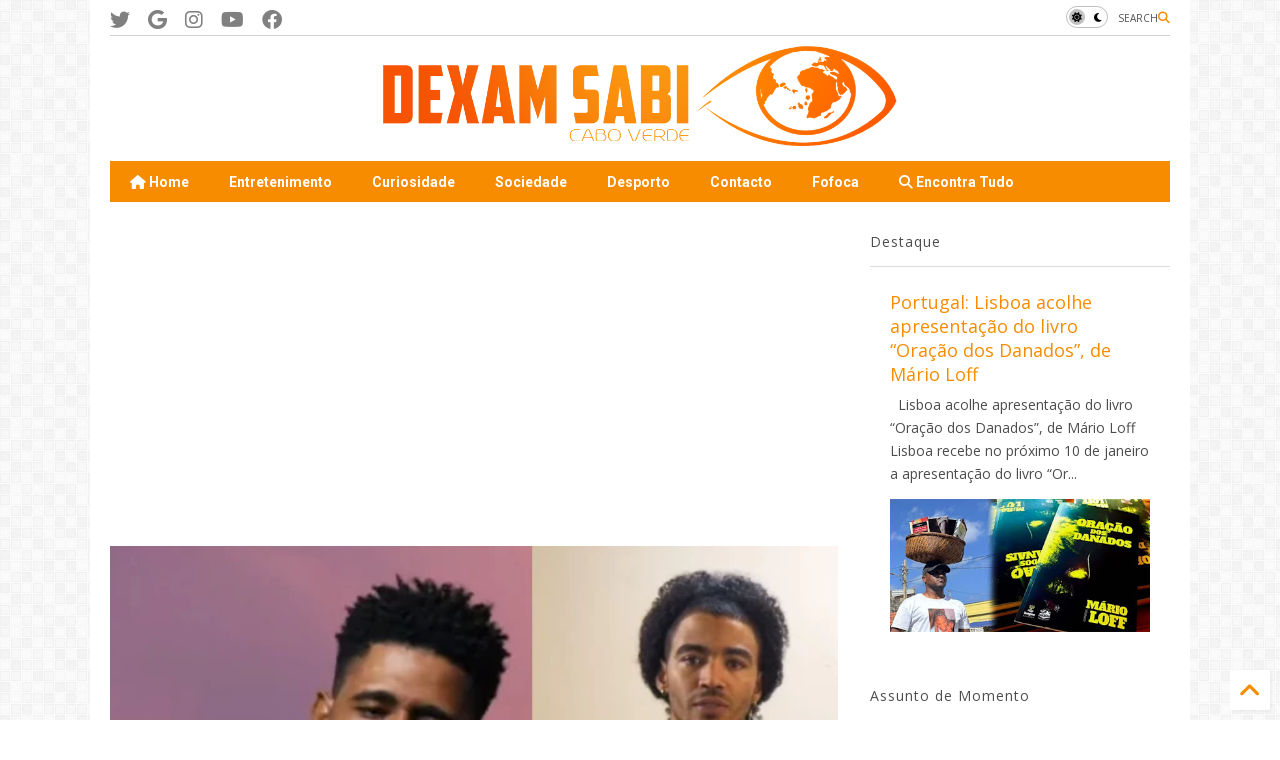

--- FILE ---
content_type: text/html; charset=UTF-8
request_url: https://www.dexamsabi.com/2019/12/video-boy-game-corason-partido-ft-dessy.html
body_size: 38646
content:
<!DOCTYPE html>
<html class='v2' dir='ltr' lang='pt-PT' xmlns='http://www.w3.org/1999/xhtml' xmlns:b='http://www.google.com/2005/gml/b' xmlns:data='http://www.google.com/2005/gml/data' xmlns:expr='http://www.google.com/2005/gml/expr'>
<!--
<head>
<link href='https://www.blogger.com/static/v1/widgets/335934321-css_bundle_v2.css' rel='stylesheet' type='text/css'/>

-->
<head>
<link as='style' href='https://google-git.github.io/icon/css/all.min.css' onload='this.onload=null;this.rel=&#39;stylesheet&#39;' rel='preload'/>
<noscript><link href='https://google-git.github.io/icon/icon/css/all.min.css' rel='stylesheet'/></noscript>
<link as='style' href='https://google-git.github.io/icon/icon/v4-shims.css' onload='this.onload=null;this.rel=&#39;stylesheet&#39;' rel='preload'/>
<noscript><link href='https://google-git.github.io/icon/icon/v4-shims.css' rel='stylesheet'/></noscript>
<link href='//github.io' rel='dns-prefetch'/><link href='//1.bp.blogspot.com' rel='dns-prefetch'/><link href='//28.2bp.blogspot.com' rel='dns-prefetch'/><link href='//3.bp.blogspot.com' rel='dns-prefetch'/><link href='//4.bp.blogspot.com' rel='dns-prefetch'/><link href='//www.blogger.com' rel='dns-prefetch'/><link href='//maxcdn.bootstrapcdn.com' rel='dns-prefetch'/><link href='//fonts.googleapis.com' rel='dns-prefetch'/><link href='//use.fontawesome.com' rel='dns-prefetch'/><link href='//ajax.googleapis.com' rel='dns-prefetch'/><link href='//resources.blogblog.com' rel='dns-prefetch'/><link href='//www.facebook.com' rel='dns-prefetch'/><link href='//plus.google.com' rel='dns-prefetch'/><link href='//twitter.com' rel='dns-prefetch'/><link href='//www.youtube.com' rel='dns-prefetch'/><link href='//feedburner.google.com' rel='dns-prefetch'/><link href='//www.pinterest.com' rel='dns-prefetch'/><link href='//www.linkedin.com' rel='dns-prefetch'/><link href='//www.behance.net' rel='dns-prefetch'/><link href='//feeds.feedburner.com' rel='dns-prefetch'/><link href='//github.com' rel='dns-prefetch'/><link href='//player.vimeo.com' rel='dns-prefetch'/><link href='//platform.twitter.com' rel='dns-prefetch'/><link href='//apis.google.com' rel='dns-prefetch'/><link href='//connect.facebook.net' rel='dns-prefetch'/><link href='//cdnjs.cloudflare.com' rel='dns-prefetch'/><link href='//www.google-analytics.com' rel='dns-prefetch'/><link href='//pagead2.googlesyndication.com' rel='dns-prefetch'/><link href='//googleads.g.doubleclick.net' rel='dns-prefetch'/><link href='//www.gstatic.com' rel='dns-prefetch'/><link href='//www.googletagservices.com' rel='dns-prefetch'/><link href='//static.xx.fbcdn.net' rel='dns-prefetch'/><link href='//tpc.googlesyndication.com' rel='dns-prefetch'/><link href='//syndication.twitter.com' rel='dns-prefetch'/><link href='//w.sharethis.com' rel='dns-prefetch'/><link href='//edge.sharethis.com' rel='dns-prefetch'/><link href='//t.sharethis.com' rel='dns-prefetch'/><link href='//x.disq.us' rel='dns-prefetch'/><link href='//s7.addthis.com' rel='dns-prefetch'/>
<meta charset='utf-8'/>
<!--magone-theme-color--><meta content='#ff6200' name='theme-color'/>
<meta content='width=device-width,initial-scale=1.0,minimum-scale=1.0' name='viewport'/>
<script async='async' src='https://ajax.googleapis.com/ajax/libs/jquery/3.6.3/jquery.js' type='text/javascript'></script>
<script async='async' src='https://tiennguyenvan.github.io/cdn/magone/6.9.9632/owl.min.js' type='text/javascript'></script>
<!-- <script type="text/javascript" src="https://sneeit/blogger-theme-magone/src/owl.min.js" async="async" /> -->
<script async='async' id='main-js' src='https://tiennguyenvan.github.io/cdn/magone/6.9.9632/main.js' type='text/javascript'></script>
<!-- <script id="main-js" type="text/javascript" src="https://sneeit/blogger-theme-magone/build/main.js" async="async" /> -->
<meta content='text/html; charset=UTF-8' http-equiv='Content-Type'/>
<meta content='blogger' name='generator'/>
<link href='https://www.dexamsabi.com/favicon.ico' rel='icon' type='image/x-icon'/>
<link href='https://www.dexamsabi.com/2019/12/video-boy-game-corason-partido-ft-dessy.html' rel='canonical'/>
<link rel="alternate" type="application/atom+xml" title="Dexam Sabi Cabo Verde - Atom" href="https://www.dexamsabi.com/feeds/posts/default" />
<link rel="alternate" type="application/rss+xml" title="Dexam Sabi Cabo Verde - RSS" href="https://www.dexamsabi.com/feeds/posts/default?alt=rss" />
<link rel="service.post" type="application/atom+xml" title="Dexam Sabi Cabo Verde - Atom" href="https://www.blogger.com/feeds/777634241572887542/posts/default" />

<link rel="alternate" type="application/atom+xml" title="Dexam Sabi Cabo Verde - Atom" href="https://www.dexamsabi.com/feeds/2489136629645946034/comments/default" />
<!--Can't find substitution for tag [blog.ieCssRetrofitLinks]-->
<link href='https://blogger.googleusercontent.com/img/b/R29vZ2xl/AVvXsEhRpZHKYQILvKQVcXosalw1LutV3B7w3PaGgF7b8FdsdoFfSeBL68_IKIJgDiYrYLLGSFv8NW8Ta4SFhnsBjLIsusXCa5wuKS2CgTMNzyxexOxrie_r2AD-qOooKc_13k6LBilb_IdrWV-D/s400/Boy+Game+-+Corason+Partido+Ft.+Dessy.jpg' rel='image_src'/>
<meta content='Boy Game - video clipe Corason Partido Ft. Dessy' name='description'/>
<meta content='https://www.dexamsabi.com/2019/12/video-boy-game-corason-partido-ft-dessy.html' property='og:url'/>
<meta content='Video: Boy Game - Corason Partido Ft. Dessy ' property='og:title'/>
<meta content='Boy Game - video clipe Corason Partido Ft. Dessy' property='og:description'/>
<meta content='https://blogger.googleusercontent.com/img/b/R29vZ2xl/AVvXsEhRpZHKYQILvKQVcXosalw1LutV3B7w3PaGgF7b8FdsdoFfSeBL68_IKIJgDiYrYLLGSFv8NW8Ta4SFhnsBjLIsusXCa5wuKS2CgTMNzyxexOxrie_r2AD-qOooKc_13k6LBilb_IdrWV-D/w1200-h630-p-k-no-nu/Boy+Game+-+Corason+Partido+Ft.+Dessy.jpg' property='og:image'/>
<title>
Video: Boy Game - Corason Partido Ft. Dessy  | Dexam Sabi Cabo Verde
</title>
<meta content='article' property='og:type'/>
<meta content='https://blogger.googleusercontent.com/img/b/R29vZ2xl/AVvXsEhRpZHKYQILvKQVcXosalw1LutV3B7w3PaGgF7b8FdsdoFfSeBL68_IKIJgDiYrYLLGSFv8NW8Ta4SFhnsBjLIsusXCa5wuKS2CgTMNzyxexOxrie_r2AD-qOooKc_13k6LBilb_IdrWV-D/w600-h315-p-k-no-nu/Boy+Game+-+Corason+Partido+Ft.+Dessy.jpg' property='og:image'/>
<meta content='600' property='og:image:width'/>
<meta content='315' property='og:image:height'/>
<meta content='https://blogger.googleusercontent.com/img/b/R29vZ2xl/AVvXsEhRpZHKYQILvKQVcXosalw1LutV3B7w3PaGgF7b8FdsdoFfSeBL68_IKIJgDiYrYLLGSFv8NW8Ta4SFhnsBjLIsusXCa5wuKS2CgTMNzyxexOxrie_r2AD-qOooKc_13k6LBilb_IdrWV-D/w1200-h630-p-k-no-nu/Boy+Game+-+Corason+Partido+Ft.+Dessy.jpg' property='twitter:image'/>
<meta content='summary_large_image' name='twitter:card'/>
<link as='image' href='https://blogger.googleusercontent.com/img/b/R29vZ2xl/AVvXsEhRpZHKYQILvKQVcXosalw1LutV3B7w3PaGgF7b8FdsdoFfSeBL68_IKIJgDiYrYLLGSFv8NW8Ta4SFhnsBjLIsusXCa5wuKS2CgTMNzyxexOxrie_r2AD-qOooKc_13k6LBilb_IdrWV-D/s400/Boy+Game+-+Corason+Partido+Ft.+Dessy.jpg' rel='preload'/>
<meta content='Dexam Sabi Cabo Verde' property='og:site_name'/>

<meta property='fb:app_id' content='403849583055028'/>


<script type='text/javascript'>var FACEBOOK_APP_ID = '403849583055028';</script>
<!--dis-bing-index-archive-pages-start-->
<style type='text/css'>@font-face{font-family:'Open Sans';font-style:normal;font-weight:400;font-stretch:100%;font-display:swap;src:url(//fonts.gstatic.com/s/opensans/v44/memSYaGs126MiZpBA-UvWbX2vVnXBbObj2OVZyOOSr4dVJWUgsjZ0B4taVIUwaEQbjB_mQ.woff2)format('woff2');unicode-range:U+0460-052F,U+1C80-1C8A,U+20B4,U+2DE0-2DFF,U+A640-A69F,U+FE2E-FE2F;}@font-face{font-family:'Open Sans';font-style:normal;font-weight:400;font-stretch:100%;font-display:swap;src:url(//fonts.gstatic.com/s/opensans/v44/memSYaGs126MiZpBA-UvWbX2vVnXBbObj2OVZyOOSr4dVJWUgsjZ0B4kaVIUwaEQbjB_mQ.woff2)format('woff2');unicode-range:U+0301,U+0400-045F,U+0490-0491,U+04B0-04B1,U+2116;}@font-face{font-family:'Open Sans';font-style:normal;font-weight:400;font-stretch:100%;font-display:swap;src:url(//fonts.gstatic.com/s/opensans/v44/memSYaGs126MiZpBA-UvWbX2vVnXBbObj2OVZyOOSr4dVJWUgsjZ0B4saVIUwaEQbjB_mQ.woff2)format('woff2');unicode-range:U+1F00-1FFF;}@font-face{font-family:'Open Sans';font-style:normal;font-weight:400;font-stretch:100%;font-display:swap;src:url(//fonts.gstatic.com/s/opensans/v44/memSYaGs126MiZpBA-UvWbX2vVnXBbObj2OVZyOOSr4dVJWUgsjZ0B4jaVIUwaEQbjB_mQ.woff2)format('woff2');unicode-range:U+0370-0377,U+037A-037F,U+0384-038A,U+038C,U+038E-03A1,U+03A3-03FF;}@font-face{font-family:'Open Sans';font-style:normal;font-weight:400;font-stretch:100%;font-display:swap;src:url(//fonts.gstatic.com/s/opensans/v44/memSYaGs126MiZpBA-UvWbX2vVnXBbObj2OVZyOOSr4dVJWUgsjZ0B4iaVIUwaEQbjB_mQ.woff2)format('woff2');unicode-range:U+0307-0308,U+0590-05FF,U+200C-2010,U+20AA,U+25CC,U+FB1D-FB4F;}@font-face{font-family:'Open Sans';font-style:normal;font-weight:400;font-stretch:100%;font-display:swap;src:url(//fonts.gstatic.com/s/opensans/v44/memSYaGs126MiZpBA-UvWbX2vVnXBbObj2OVZyOOSr4dVJWUgsjZ0B5caVIUwaEQbjB_mQ.woff2)format('woff2');unicode-range:U+0302-0303,U+0305,U+0307-0308,U+0310,U+0312,U+0315,U+031A,U+0326-0327,U+032C,U+032F-0330,U+0332-0333,U+0338,U+033A,U+0346,U+034D,U+0391-03A1,U+03A3-03A9,U+03B1-03C9,U+03D1,U+03D5-03D6,U+03F0-03F1,U+03F4-03F5,U+2016-2017,U+2034-2038,U+203C,U+2040,U+2043,U+2047,U+2050,U+2057,U+205F,U+2070-2071,U+2074-208E,U+2090-209C,U+20D0-20DC,U+20E1,U+20E5-20EF,U+2100-2112,U+2114-2115,U+2117-2121,U+2123-214F,U+2190,U+2192,U+2194-21AE,U+21B0-21E5,U+21F1-21F2,U+21F4-2211,U+2213-2214,U+2216-22FF,U+2308-230B,U+2310,U+2319,U+231C-2321,U+2336-237A,U+237C,U+2395,U+239B-23B7,U+23D0,U+23DC-23E1,U+2474-2475,U+25AF,U+25B3,U+25B7,U+25BD,U+25C1,U+25CA,U+25CC,U+25FB,U+266D-266F,U+27C0-27FF,U+2900-2AFF,U+2B0E-2B11,U+2B30-2B4C,U+2BFE,U+3030,U+FF5B,U+FF5D,U+1D400-1D7FF,U+1EE00-1EEFF;}@font-face{font-family:'Open Sans';font-style:normal;font-weight:400;font-stretch:100%;font-display:swap;src:url(//fonts.gstatic.com/s/opensans/v44/memSYaGs126MiZpBA-UvWbX2vVnXBbObj2OVZyOOSr4dVJWUgsjZ0B5OaVIUwaEQbjB_mQ.woff2)format('woff2');unicode-range:U+0001-000C,U+000E-001F,U+007F-009F,U+20DD-20E0,U+20E2-20E4,U+2150-218F,U+2190,U+2192,U+2194-2199,U+21AF,U+21E6-21F0,U+21F3,U+2218-2219,U+2299,U+22C4-22C6,U+2300-243F,U+2440-244A,U+2460-24FF,U+25A0-27BF,U+2800-28FF,U+2921-2922,U+2981,U+29BF,U+29EB,U+2B00-2BFF,U+4DC0-4DFF,U+FFF9-FFFB,U+10140-1018E,U+10190-1019C,U+101A0,U+101D0-101FD,U+102E0-102FB,U+10E60-10E7E,U+1D2C0-1D2D3,U+1D2E0-1D37F,U+1F000-1F0FF,U+1F100-1F1AD,U+1F1E6-1F1FF,U+1F30D-1F30F,U+1F315,U+1F31C,U+1F31E,U+1F320-1F32C,U+1F336,U+1F378,U+1F37D,U+1F382,U+1F393-1F39F,U+1F3A7-1F3A8,U+1F3AC-1F3AF,U+1F3C2,U+1F3C4-1F3C6,U+1F3CA-1F3CE,U+1F3D4-1F3E0,U+1F3ED,U+1F3F1-1F3F3,U+1F3F5-1F3F7,U+1F408,U+1F415,U+1F41F,U+1F426,U+1F43F,U+1F441-1F442,U+1F444,U+1F446-1F449,U+1F44C-1F44E,U+1F453,U+1F46A,U+1F47D,U+1F4A3,U+1F4B0,U+1F4B3,U+1F4B9,U+1F4BB,U+1F4BF,U+1F4C8-1F4CB,U+1F4D6,U+1F4DA,U+1F4DF,U+1F4E3-1F4E6,U+1F4EA-1F4ED,U+1F4F7,U+1F4F9-1F4FB,U+1F4FD-1F4FE,U+1F503,U+1F507-1F50B,U+1F50D,U+1F512-1F513,U+1F53E-1F54A,U+1F54F-1F5FA,U+1F610,U+1F650-1F67F,U+1F687,U+1F68D,U+1F691,U+1F694,U+1F698,U+1F6AD,U+1F6B2,U+1F6B9-1F6BA,U+1F6BC,U+1F6C6-1F6CF,U+1F6D3-1F6D7,U+1F6E0-1F6EA,U+1F6F0-1F6F3,U+1F6F7-1F6FC,U+1F700-1F7FF,U+1F800-1F80B,U+1F810-1F847,U+1F850-1F859,U+1F860-1F887,U+1F890-1F8AD,U+1F8B0-1F8BB,U+1F8C0-1F8C1,U+1F900-1F90B,U+1F93B,U+1F946,U+1F984,U+1F996,U+1F9E9,U+1FA00-1FA6F,U+1FA70-1FA7C,U+1FA80-1FA89,U+1FA8F-1FAC6,U+1FACE-1FADC,U+1FADF-1FAE9,U+1FAF0-1FAF8,U+1FB00-1FBFF;}@font-face{font-family:'Open Sans';font-style:normal;font-weight:400;font-stretch:100%;font-display:swap;src:url(//fonts.gstatic.com/s/opensans/v44/memSYaGs126MiZpBA-UvWbX2vVnXBbObj2OVZyOOSr4dVJWUgsjZ0B4vaVIUwaEQbjB_mQ.woff2)format('woff2');unicode-range:U+0102-0103,U+0110-0111,U+0128-0129,U+0168-0169,U+01A0-01A1,U+01AF-01B0,U+0300-0301,U+0303-0304,U+0308-0309,U+0323,U+0329,U+1EA0-1EF9,U+20AB;}@font-face{font-family:'Open Sans';font-style:normal;font-weight:400;font-stretch:100%;font-display:swap;src:url(//fonts.gstatic.com/s/opensans/v44/memSYaGs126MiZpBA-UvWbX2vVnXBbObj2OVZyOOSr4dVJWUgsjZ0B4uaVIUwaEQbjB_mQ.woff2)format('woff2');unicode-range:U+0100-02BA,U+02BD-02C5,U+02C7-02CC,U+02CE-02D7,U+02DD-02FF,U+0304,U+0308,U+0329,U+1D00-1DBF,U+1E00-1E9F,U+1EF2-1EFF,U+2020,U+20A0-20AB,U+20AD-20C0,U+2113,U+2C60-2C7F,U+A720-A7FF;}@font-face{font-family:'Open Sans';font-style:normal;font-weight:400;font-stretch:100%;font-display:swap;src:url(//fonts.gstatic.com/s/opensans/v44/memSYaGs126MiZpBA-UvWbX2vVnXBbObj2OVZyOOSr4dVJWUgsjZ0B4gaVIUwaEQbjA.woff2)format('woff2');unicode-range:U+0000-00FF,U+0131,U+0152-0153,U+02BB-02BC,U+02C6,U+02DA,U+02DC,U+0304,U+0308,U+0329,U+2000-206F,U+20AC,U+2122,U+2191,U+2193,U+2212,U+2215,U+FEFF,U+FFFD;}@font-face{font-family:'Roboto';font-style:normal;font-weight:400;font-stretch:100%;font-display:swap;src:url(//fonts.gstatic.com/s/roboto/v50/KFO7CnqEu92Fr1ME7kSn66aGLdTylUAMa3GUBHMdazTgWw.woff2)format('woff2');unicode-range:U+0460-052F,U+1C80-1C8A,U+20B4,U+2DE0-2DFF,U+A640-A69F,U+FE2E-FE2F;}@font-face{font-family:'Roboto';font-style:normal;font-weight:400;font-stretch:100%;font-display:swap;src:url(//fonts.gstatic.com/s/roboto/v50/KFO7CnqEu92Fr1ME7kSn66aGLdTylUAMa3iUBHMdazTgWw.woff2)format('woff2');unicode-range:U+0301,U+0400-045F,U+0490-0491,U+04B0-04B1,U+2116;}@font-face{font-family:'Roboto';font-style:normal;font-weight:400;font-stretch:100%;font-display:swap;src:url(//fonts.gstatic.com/s/roboto/v50/KFO7CnqEu92Fr1ME7kSn66aGLdTylUAMa3CUBHMdazTgWw.woff2)format('woff2');unicode-range:U+1F00-1FFF;}@font-face{font-family:'Roboto';font-style:normal;font-weight:400;font-stretch:100%;font-display:swap;src:url(//fonts.gstatic.com/s/roboto/v50/KFO7CnqEu92Fr1ME7kSn66aGLdTylUAMa3-UBHMdazTgWw.woff2)format('woff2');unicode-range:U+0370-0377,U+037A-037F,U+0384-038A,U+038C,U+038E-03A1,U+03A3-03FF;}@font-face{font-family:'Roboto';font-style:normal;font-weight:400;font-stretch:100%;font-display:swap;src:url(//fonts.gstatic.com/s/roboto/v50/KFO7CnqEu92Fr1ME7kSn66aGLdTylUAMawCUBHMdazTgWw.woff2)format('woff2');unicode-range:U+0302-0303,U+0305,U+0307-0308,U+0310,U+0312,U+0315,U+031A,U+0326-0327,U+032C,U+032F-0330,U+0332-0333,U+0338,U+033A,U+0346,U+034D,U+0391-03A1,U+03A3-03A9,U+03B1-03C9,U+03D1,U+03D5-03D6,U+03F0-03F1,U+03F4-03F5,U+2016-2017,U+2034-2038,U+203C,U+2040,U+2043,U+2047,U+2050,U+2057,U+205F,U+2070-2071,U+2074-208E,U+2090-209C,U+20D0-20DC,U+20E1,U+20E5-20EF,U+2100-2112,U+2114-2115,U+2117-2121,U+2123-214F,U+2190,U+2192,U+2194-21AE,U+21B0-21E5,U+21F1-21F2,U+21F4-2211,U+2213-2214,U+2216-22FF,U+2308-230B,U+2310,U+2319,U+231C-2321,U+2336-237A,U+237C,U+2395,U+239B-23B7,U+23D0,U+23DC-23E1,U+2474-2475,U+25AF,U+25B3,U+25B7,U+25BD,U+25C1,U+25CA,U+25CC,U+25FB,U+266D-266F,U+27C0-27FF,U+2900-2AFF,U+2B0E-2B11,U+2B30-2B4C,U+2BFE,U+3030,U+FF5B,U+FF5D,U+1D400-1D7FF,U+1EE00-1EEFF;}@font-face{font-family:'Roboto';font-style:normal;font-weight:400;font-stretch:100%;font-display:swap;src:url(//fonts.gstatic.com/s/roboto/v50/KFO7CnqEu92Fr1ME7kSn66aGLdTylUAMaxKUBHMdazTgWw.woff2)format('woff2');unicode-range:U+0001-000C,U+000E-001F,U+007F-009F,U+20DD-20E0,U+20E2-20E4,U+2150-218F,U+2190,U+2192,U+2194-2199,U+21AF,U+21E6-21F0,U+21F3,U+2218-2219,U+2299,U+22C4-22C6,U+2300-243F,U+2440-244A,U+2460-24FF,U+25A0-27BF,U+2800-28FF,U+2921-2922,U+2981,U+29BF,U+29EB,U+2B00-2BFF,U+4DC0-4DFF,U+FFF9-FFFB,U+10140-1018E,U+10190-1019C,U+101A0,U+101D0-101FD,U+102E0-102FB,U+10E60-10E7E,U+1D2C0-1D2D3,U+1D2E0-1D37F,U+1F000-1F0FF,U+1F100-1F1AD,U+1F1E6-1F1FF,U+1F30D-1F30F,U+1F315,U+1F31C,U+1F31E,U+1F320-1F32C,U+1F336,U+1F378,U+1F37D,U+1F382,U+1F393-1F39F,U+1F3A7-1F3A8,U+1F3AC-1F3AF,U+1F3C2,U+1F3C4-1F3C6,U+1F3CA-1F3CE,U+1F3D4-1F3E0,U+1F3ED,U+1F3F1-1F3F3,U+1F3F5-1F3F7,U+1F408,U+1F415,U+1F41F,U+1F426,U+1F43F,U+1F441-1F442,U+1F444,U+1F446-1F449,U+1F44C-1F44E,U+1F453,U+1F46A,U+1F47D,U+1F4A3,U+1F4B0,U+1F4B3,U+1F4B9,U+1F4BB,U+1F4BF,U+1F4C8-1F4CB,U+1F4D6,U+1F4DA,U+1F4DF,U+1F4E3-1F4E6,U+1F4EA-1F4ED,U+1F4F7,U+1F4F9-1F4FB,U+1F4FD-1F4FE,U+1F503,U+1F507-1F50B,U+1F50D,U+1F512-1F513,U+1F53E-1F54A,U+1F54F-1F5FA,U+1F610,U+1F650-1F67F,U+1F687,U+1F68D,U+1F691,U+1F694,U+1F698,U+1F6AD,U+1F6B2,U+1F6B9-1F6BA,U+1F6BC,U+1F6C6-1F6CF,U+1F6D3-1F6D7,U+1F6E0-1F6EA,U+1F6F0-1F6F3,U+1F6F7-1F6FC,U+1F700-1F7FF,U+1F800-1F80B,U+1F810-1F847,U+1F850-1F859,U+1F860-1F887,U+1F890-1F8AD,U+1F8B0-1F8BB,U+1F8C0-1F8C1,U+1F900-1F90B,U+1F93B,U+1F946,U+1F984,U+1F996,U+1F9E9,U+1FA00-1FA6F,U+1FA70-1FA7C,U+1FA80-1FA89,U+1FA8F-1FAC6,U+1FACE-1FADC,U+1FADF-1FAE9,U+1FAF0-1FAF8,U+1FB00-1FBFF;}@font-face{font-family:'Roboto';font-style:normal;font-weight:400;font-stretch:100%;font-display:swap;src:url(//fonts.gstatic.com/s/roboto/v50/KFO7CnqEu92Fr1ME7kSn66aGLdTylUAMa3OUBHMdazTgWw.woff2)format('woff2');unicode-range:U+0102-0103,U+0110-0111,U+0128-0129,U+0168-0169,U+01A0-01A1,U+01AF-01B0,U+0300-0301,U+0303-0304,U+0308-0309,U+0323,U+0329,U+1EA0-1EF9,U+20AB;}@font-face{font-family:'Roboto';font-style:normal;font-weight:400;font-stretch:100%;font-display:swap;src:url(//fonts.gstatic.com/s/roboto/v50/KFO7CnqEu92Fr1ME7kSn66aGLdTylUAMa3KUBHMdazTgWw.woff2)format('woff2');unicode-range:U+0100-02BA,U+02BD-02C5,U+02C7-02CC,U+02CE-02D7,U+02DD-02FF,U+0304,U+0308,U+0329,U+1D00-1DBF,U+1E00-1E9F,U+1EF2-1EFF,U+2020,U+20A0-20AB,U+20AD-20C0,U+2113,U+2C60-2C7F,U+A720-A7FF;}@font-face{font-family:'Roboto';font-style:normal;font-weight:400;font-stretch:100%;font-display:swap;src:url(//fonts.gstatic.com/s/roboto/v50/KFO7CnqEu92Fr1ME7kSn66aGLdTylUAMa3yUBHMdazQ.woff2)format('woff2');unicode-range:U+0000-00FF,U+0131,U+0152-0153,U+02BB-02BC,U+02C6,U+02DA,U+02DC,U+0304,U+0308,U+0329,U+2000-206F,U+20AC,U+2122,U+2191,U+2193,U+2212,U+2215,U+FEFF,U+FFFD;}@font-face{font-family:'Roboto';font-style:normal;font-weight:700;font-stretch:100%;font-display:swap;src:url(//fonts.gstatic.com/s/roboto/v50/KFO7CnqEu92Fr1ME7kSn66aGLdTylUAMa3GUBHMdazTgWw.woff2)format('woff2');unicode-range:U+0460-052F,U+1C80-1C8A,U+20B4,U+2DE0-2DFF,U+A640-A69F,U+FE2E-FE2F;}@font-face{font-family:'Roboto';font-style:normal;font-weight:700;font-stretch:100%;font-display:swap;src:url(//fonts.gstatic.com/s/roboto/v50/KFO7CnqEu92Fr1ME7kSn66aGLdTylUAMa3iUBHMdazTgWw.woff2)format('woff2');unicode-range:U+0301,U+0400-045F,U+0490-0491,U+04B0-04B1,U+2116;}@font-face{font-family:'Roboto';font-style:normal;font-weight:700;font-stretch:100%;font-display:swap;src:url(//fonts.gstatic.com/s/roboto/v50/KFO7CnqEu92Fr1ME7kSn66aGLdTylUAMa3CUBHMdazTgWw.woff2)format('woff2');unicode-range:U+1F00-1FFF;}@font-face{font-family:'Roboto';font-style:normal;font-weight:700;font-stretch:100%;font-display:swap;src:url(//fonts.gstatic.com/s/roboto/v50/KFO7CnqEu92Fr1ME7kSn66aGLdTylUAMa3-UBHMdazTgWw.woff2)format('woff2');unicode-range:U+0370-0377,U+037A-037F,U+0384-038A,U+038C,U+038E-03A1,U+03A3-03FF;}@font-face{font-family:'Roboto';font-style:normal;font-weight:700;font-stretch:100%;font-display:swap;src:url(//fonts.gstatic.com/s/roboto/v50/KFO7CnqEu92Fr1ME7kSn66aGLdTylUAMawCUBHMdazTgWw.woff2)format('woff2');unicode-range:U+0302-0303,U+0305,U+0307-0308,U+0310,U+0312,U+0315,U+031A,U+0326-0327,U+032C,U+032F-0330,U+0332-0333,U+0338,U+033A,U+0346,U+034D,U+0391-03A1,U+03A3-03A9,U+03B1-03C9,U+03D1,U+03D5-03D6,U+03F0-03F1,U+03F4-03F5,U+2016-2017,U+2034-2038,U+203C,U+2040,U+2043,U+2047,U+2050,U+2057,U+205F,U+2070-2071,U+2074-208E,U+2090-209C,U+20D0-20DC,U+20E1,U+20E5-20EF,U+2100-2112,U+2114-2115,U+2117-2121,U+2123-214F,U+2190,U+2192,U+2194-21AE,U+21B0-21E5,U+21F1-21F2,U+21F4-2211,U+2213-2214,U+2216-22FF,U+2308-230B,U+2310,U+2319,U+231C-2321,U+2336-237A,U+237C,U+2395,U+239B-23B7,U+23D0,U+23DC-23E1,U+2474-2475,U+25AF,U+25B3,U+25B7,U+25BD,U+25C1,U+25CA,U+25CC,U+25FB,U+266D-266F,U+27C0-27FF,U+2900-2AFF,U+2B0E-2B11,U+2B30-2B4C,U+2BFE,U+3030,U+FF5B,U+FF5D,U+1D400-1D7FF,U+1EE00-1EEFF;}@font-face{font-family:'Roboto';font-style:normal;font-weight:700;font-stretch:100%;font-display:swap;src:url(//fonts.gstatic.com/s/roboto/v50/KFO7CnqEu92Fr1ME7kSn66aGLdTylUAMaxKUBHMdazTgWw.woff2)format('woff2');unicode-range:U+0001-000C,U+000E-001F,U+007F-009F,U+20DD-20E0,U+20E2-20E4,U+2150-218F,U+2190,U+2192,U+2194-2199,U+21AF,U+21E6-21F0,U+21F3,U+2218-2219,U+2299,U+22C4-22C6,U+2300-243F,U+2440-244A,U+2460-24FF,U+25A0-27BF,U+2800-28FF,U+2921-2922,U+2981,U+29BF,U+29EB,U+2B00-2BFF,U+4DC0-4DFF,U+FFF9-FFFB,U+10140-1018E,U+10190-1019C,U+101A0,U+101D0-101FD,U+102E0-102FB,U+10E60-10E7E,U+1D2C0-1D2D3,U+1D2E0-1D37F,U+1F000-1F0FF,U+1F100-1F1AD,U+1F1E6-1F1FF,U+1F30D-1F30F,U+1F315,U+1F31C,U+1F31E,U+1F320-1F32C,U+1F336,U+1F378,U+1F37D,U+1F382,U+1F393-1F39F,U+1F3A7-1F3A8,U+1F3AC-1F3AF,U+1F3C2,U+1F3C4-1F3C6,U+1F3CA-1F3CE,U+1F3D4-1F3E0,U+1F3ED,U+1F3F1-1F3F3,U+1F3F5-1F3F7,U+1F408,U+1F415,U+1F41F,U+1F426,U+1F43F,U+1F441-1F442,U+1F444,U+1F446-1F449,U+1F44C-1F44E,U+1F453,U+1F46A,U+1F47D,U+1F4A3,U+1F4B0,U+1F4B3,U+1F4B9,U+1F4BB,U+1F4BF,U+1F4C8-1F4CB,U+1F4D6,U+1F4DA,U+1F4DF,U+1F4E3-1F4E6,U+1F4EA-1F4ED,U+1F4F7,U+1F4F9-1F4FB,U+1F4FD-1F4FE,U+1F503,U+1F507-1F50B,U+1F50D,U+1F512-1F513,U+1F53E-1F54A,U+1F54F-1F5FA,U+1F610,U+1F650-1F67F,U+1F687,U+1F68D,U+1F691,U+1F694,U+1F698,U+1F6AD,U+1F6B2,U+1F6B9-1F6BA,U+1F6BC,U+1F6C6-1F6CF,U+1F6D3-1F6D7,U+1F6E0-1F6EA,U+1F6F0-1F6F3,U+1F6F7-1F6FC,U+1F700-1F7FF,U+1F800-1F80B,U+1F810-1F847,U+1F850-1F859,U+1F860-1F887,U+1F890-1F8AD,U+1F8B0-1F8BB,U+1F8C0-1F8C1,U+1F900-1F90B,U+1F93B,U+1F946,U+1F984,U+1F996,U+1F9E9,U+1FA00-1FA6F,U+1FA70-1FA7C,U+1FA80-1FA89,U+1FA8F-1FAC6,U+1FACE-1FADC,U+1FADF-1FAE9,U+1FAF0-1FAF8,U+1FB00-1FBFF;}@font-face{font-family:'Roboto';font-style:normal;font-weight:700;font-stretch:100%;font-display:swap;src:url(//fonts.gstatic.com/s/roboto/v50/KFO7CnqEu92Fr1ME7kSn66aGLdTylUAMa3OUBHMdazTgWw.woff2)format('woff2');unicode-range:U+0102-0103,U+0110-0111,U+0128-0129,U+0168-0169,U+01A0-01A1,U+01AF-01B0,U+0300-0301,U+0303-0304,U+0308-0309,U+0323,U+0329,U+1EA0-1EF9,U+20AB;}@font-face{font-family:'Roboto';font-style:normal;font-weight:700;font-stretch:100%;font-display:swap;src:url(//fonts.gstatic.com/s/roboto/v50/KFO7CnqEu92Fr1ME7kSn66aGLdTylUAMa3KUBHMdazTgWw.woff2)format('woff2');unicode-range:U+0100-02BA,U+02BD-02C5,U+02C7-02CC,U+02CE-02D7,U+02DD-02FF,U+0304,U+0308,U+0329,U+1D00-1DBF,U+1E00-1E9F,U+1EF2-1EFF,U+2020,U+20A0-20AB,U+20AD-20C0,U+2113,U+2C60-2C7F,U+A720-A7FF;}@font-face{font-family:'Roboto';font-style:normal;font-weight:700;font-stretch:100%;font-display:swap;src:url(//fonts.gstatic.com/s/roboto/v50/KFO7CnqEu92Fr1ME7kSn66aGLdTylUAMa3yUBHMdazQ.woff2)format('woff2');unicode-range:U+0000-00FF,U+0131,U+0152-0153,U+02BB-02BC,U+02C6,U+02DA,U+02DC,U+0304,U+0308,U+0329,U+2000-206F,U+20AC,U+2122,U+2191,U+2193,U+2212,U+2215,U+FEFF,U+FFFD;}</style>
<style id='page-skin-1' type='text/css'><!--
/*
-----------------------------------------------------------------------------
Template Name: MagOne
Template URI: https://sneeit.com/magone-multi-purpose-blogger-magazine-template/
Author: Tien Nguyen
Author URI: https://sneeit.com
Description: MagOne - Responsive Newspaper and Magazine Blogger Template
Version: 6.9.9632
- Fix: not showing archive page correctly
-----------------------------------------------------------------------------
----------------------------------------------------------------------------- */
/* Variable definitions
=======================
<Variable name="keycolor" description="Main Color" type="color" default="#FF3D00"/>
<Group description="Site" selector="body">
<Variable name="body.font" description="Font" type="font" default="normal normal 12px 'Roboto', sans-serif"/>
<Variable name="site.text.color" description="Text Color" type="color" default="#000000"/>
<Variable name="body.text.font" description="MagOne Body Font" type="font" default="15px Roboto, sans-serif"/>
<Variable name="body.link.color" description="MagOne Body Link color" type="color" default="#2196f3"/>
</Group>
<Group description="Backgrounds" selector="body">
<Variable name="body.background.color" description="Body Background" type="color" default="#efefef"/>
<Variable name="content.background.color" description="Entire Blog Background" type="color" default="#efefef"/>
<Variable name="header.background.color" description="Header Background" type="color" default="#ffffff"/>
</Group>
<Group description="Menu" selector="#PageList1">
<Variable name="menufont" description="Menu Main Items Font" type="font" default="normal bold 14px 'Roboto', sans-serif"/>
<Variable name="menucolor" description="Menu Main Items Color" type="color" default="#000000"/>
<Variable name="menucolorhover" description="Menu Main Items Hover Color" type="color" default="#777777"/>
<Variable name="menubackground" description="Menu Main Items Background" type="color" default="#ffffff"/>
<Variable name="menubackgroundhover" description="Menu Main Items Hover Background" type="color" default="#ffffff"/>
<Variable name="menusubcolor" description="Menu Sub Items Color" type="color" default="#cccccc"/>
<Variable name="menusubcolorhover" description="Menu Sub Items Hover Color" type="color" default="#ffffff"/>
<Variable name="menusubbackground" description="Menu Sub Items Background" type="color" default="#333333"/>
<Variable name="menucurcolor" description="Selected Menu Main Item Color" type="color" default="#FFFFFF"/>
<Variable name="menucurbackground" description="Selected Menu Main Item Background" type="color" default="#FF3D00"/>
</Group>
<Group description="Links" selector="body">
<Variable name="link.color" description="Link Color" type="color" default="#f88c00"/>
<Variable name="link.visited.color" description="Visited Color" type="color" default="#EA3A00"/>
<Variable name="link.hover.color" description="Hover Color" type="color" default="#FF4D11"/>
</Group>
<Group description="Widgets - Gadgets" selector="#primary .widget">
<Variable name="wid.bg.color" description="Widget Background Color" type="color" default="#ffffff"/>
<Variable name="feedwid.title.font" description="Article Widgets Title" type="font" default="normal bold 23px 'Roboto', sans-serif"/>
<Variable name="sidewid.title.font" description="Right Sidebar Widgets Title" type="font" default="normal normal 16px 'Roboto', sans-serif"/>
<Variable name="blockitembghv" description="Background of Items in Blocks when Hover" type="color" default="#000000"/>
</Group>
<Group description="Post" selector="h1.post-title">
<Variable name="post.title.font" description="Post Title" type="font" default="normal normal 40px 'Roboto', sans-serif"/>
<Variable name="post.body.font" description="Post Body" type="font" default="normal normal 16px 'Roboto', sans-serif"/>
</Group>
<Group description="Slider" selector=".widget.slider">
<Variable name="slider.title.font" description="Slider Item Title" type="font" default="normal 400 30px 'Roboto', sans-serif"/>
<Variable name="posts.title.color" description="MagOne Post title color" type="color" default="#ffffff"/>
<Variable name="posts.icons.color" description="MagOne Post icons color" type="color" default="#ffffff"/>
<Variable name="tabs.font" description="MagOne Tabs Font" type="font" default="700 normal 15px Roboto"/>
<Variable name="labels.text.color" description="MagOne Label text color" type="color" default="#ffffff"/>
<Variable name="labels.background.color" description="MagOne Label bg color" type="color" default="#ffffff"/>
</Group>
<Variable name="body.background" description="Body Background" type="background"
color="#ffffff" default="$(color) none repeat scroll top left"/>
<Variable name="body.background.override" description="Body Background Override" type="string" default=""/>
<Variable name="body.background.gradient.cap" description="Body Gradient Cap" type="url"
default="url(//www.blogblog.com/1kt/simple/gradients_light.png)"/>
<Variable name="body.background.gradient.tile" description="Body Gradient Tile" type="url"
default="url(//www.blogblog.com/1kt/simple/body_gradient_tile_light.png)"/>
<Group description="Dark Mode Site" selector="site">
<Variable name="darkkeycolor" description="Main Color for Dark Mode" type="color" default="#f6aa63"/>
<Variable name="darksite.text.color" description="Text Color for Dark Mode" type="color" default="#FFFFFF"/>
<Variable name="darkbody.background.color" description="Body Background for Dark Mode" type="color" default="#333333"/>
<Variable name="darkcontent.background.color" description="Entire Blog Background for Dark Mode" type="color" default="#212121"/>
<Variable name="darkheader.background.color" description="Header Background for Dark Mode" type="color" default="#181818"/>
<Variable name="darkmenucolor" description="Menu Main Items Color for Dark Mode" type="color" default="#eeeeee"/>
<Variable name="darkmenucolorhover" description="Menu Main Items Hover Color for Dark Mode" type="color" default="#cccccc"/>
<Variable name="darkmenubackground" description="Menu Main Items Background for Dark Mode" type="color" default="#181818"/>
<Variable name="darkmenubackgroundhover" description="Menu Main Items Hover Background for Dark Mode" type="color" default="#121212"/>
<Variable name="darkmenusubcolor" description="Menu Sub Items Color for Dark Mode" type="color" default="#cccccc"/>
<Variable name="darkmenusubcolorhover" description="Menu Sub Items Hover Color for Dark Mode" type="color" default="#ffffff"/>
<Variable name="darkmenusubbackground" description="Menu Sub Items Background for Dark Mode" type="color" default="#333333"/>
<Variable name="darkmenucurcolor" description="Selected Menu Main Item Color for Dark Mode" type="color" default="#FFFFFF"/>
<Variable name="darkmenucurbackground" description="Selected Menu Main Item Background for Dark Mode" type="color" default="#f6aa63"/>
<Variable name="darklink.color" description="Link Color for Dark Mode" type="color" default="#f6aa63"/>
<Variable name="darklink.visited.color" description="Visited Color for Dark Mode" type="color" default="#d8873a"/>
<Variable name="darklink.hover.color" description="Hover Color for Dark Mode" type="color" default="#ffbb7b"/>
<Variable name="darkwid.bg.color" description="Widget Background Color for Dark Mode" type="color" default="#181818"/>
<Variable name="posts.background.color" description="MagOne Blogger Comment Form Background Color" type="color" default="#ffffff"/>
<Variable name="body.text.color" description="MagOne Comment Form Text Color" type="color" default="#000000"/>
</Group>
*/
/*Variable Apply Here*/
a:link {text-decoration:none;color: #f88c00;}
[data-mode="dark"] a:link {color: #f6aa63;}
a:visited {text-decoration:none;color: #f88c00;}
[data-mode="dark"] a:visited {color: #d8873a;}
a:hover {color: #f88c00; border-color: inherit!important}
body {font: normal normal 12px Open Sans;color: #000000;background: #ffffff url(https://1.bp.blogspot.com/-pshssncNNJQ/V8ZaZ1hJZkI/AAAAAAAAQ7c/dZATgwATdiM_yKEYbvg_tN6XfXbL3qrEACK4B/s0/body-bg7%255B1%255D.png) repeat fixed top left;}
.header-button .inner span, .header-social-icons ul li a, .header-social-icons ul li a:link, input,
.tab-link.active .tab-link-inner,  .feed.widget.ticker .item-title a, .feed.widget.list .item-title a, .feed.widget.list .meta-item-author,
.feed.widget.list .meta-item-date, .feed.widget.one .meta-item, .feed.widget.complex .item-title a,
.feed.widget.three .meta-item, .feed.widget.blogging .item-title a, .feed.widget.blogging .meta-item,
.feed.widget.right .meta-item, .feed.widget.left .meta-item,
.feed.widget.left .item .item-title a, .feed.widget.right .item .item-title a,
#footer .widget[id*="List"] li a, #footer .widget.social_icons li a,
a.post-meta, .shortcode-tab ul.tab-header li.ui-state-active a, .shortcode-vtab ul.tab-header li.ui-state-active a,
.shortcode-accordion .ui-state-active .accordion-title, .post-page-button.active, a.comments-title,
a.comment-date, .blogger-alt-comments .comment-header .datetime.secondary-text a,
.comment-footer a span, .blogger-alt-comments .comment-actions.secondary-text a {
color: #000000;
}
[data-mode="dark"] {color: #ffffff;background-color: #333333}
[data-mode="dark"] select, [data-mode="dark"] input, [data-mode="dark"] textarea {color: #ffffff; background-color: #111}
[data-mode="dark"] .header-button .inner span, [data-mode="dark"] .header-social-icons ul li a, [data-mode="dark"] .header-social-icons ul li a:link,
[data-mode="dark"] input, [data-mode="dark"] .tab-link.active .tab-link-inner,
[data-mode="dark"] .feed.widget.ticker .item-title a, [data-mode="dark"] .feed.widget.list .item-title a, [data-mode="dark"] .feed.widget.list .meta-item-author,
[data-mode="dark"] .feed.widget.list .meta-item-date, [data-mode="dark"] .feed.widget.one .meta-item, [data-mode="dark"] .feed.widget.complex .item-title a,
[data-mode="dark"] .feed.widget.three .meta-item, [data-mode="dark"] .feed.widget.blogging .item-title a, [data-mode="dark"] .feed.widget.blogging .meta-item,
[data-mode="dark"] .feed.widget.right .meta-item, [data-mode="dark"] .feed.widget.left .meta-item,
[data-mode="dark"] .feed.widget.left .item .item-title a, [data-mode="dark"] .feed.widget.right .item .item-title a,
[data-mode="dark"] #footer .widget[id*="List"] li a, [data-mode="dark"] #footer .widget.social_icons li a,
[data-mode="dark"] a.post-meta, [data-mode="dark"] .shortcode-tab ul.tab-header li.ui-state-active a,
[data-mode="dark"] .shortcode-vtab ul.tab-header li.ui-state-active a,
[data-mode="dark"] .shortcode-accordion .ui-state-active .accordion-title, [data-mode="dark"] .post-page-button.active,
[data-mode="dark"] a.comments-title, [data-mode="dark"] a.comment-date, [data-mode="dark"] .blogger-alt-comments .comment-header .datetime.secondary-text a,
[data-mode="dark"] .comment-footer a span, [data-mode="dark"] .blogger-alt-comments .comment-actions.secondary-text a {
color: #ffffff;
}
[data-mode="dark"] a:hover {color: #ffbb7b;}
.color {color: #f88c00;}
[data-mode="dark"] .color {color: #f6aa63;}
.border {border-color: #f88c00;}
[data-mode="dark"] .border {border-color: #f6aa63;}
.bg {background-color: #f88c00;}
[data-mode="dark"] .bg {background-color: #f6aa63;}
.header-bg, #header.sticky {background-color:#ffffff;}
[data-mode="dark"] .header-bg, [data-mode="dark"] #header.sticky {background-color:#181818;}
#sidebar .widget, .feed.widget.ticker .widget-content, .feed.widget .item, .feed.widget.blogging .widget-content,
#blog-pager a, .post-body-inner table, a.feed-widget-pagination-button, .post-page-button,
.shortcode-tab, .shortcode-vtab, .shortcode-accordion, a.archive-page-pagination-button,
a.scroll-up, .post-share-buttons-url, .footer-inner, .locked-content, .post-related-inner,
.comment-form-message, .shortcode-message .message-content, .wrapper.white-post-inner .post-body-inner
{
background: #ffffff
}
[data-mode="dark"] #sidebar .widget, [data-mode="dark"] .feed.widget.ticker .widget-content, [data-mode="dark"] .feed.widget .item,
[data-mode="dark"] .feed.widget.blogging .widget-content, [data-mode="dark"] #blog-pager a,
[data-mode="dark"] .post-body-inner table, [data-mode="dark"] a.feed-widget-pagination-button, [data-mode="dark"] .post-page-button,
[data-mode="dark"] .shortcode-tab, [data-mode="dark"] .shortcode-vtab, [data-mode="dark"] .shortcode-accordion, [data-mode="dark"] a.archive-page-pagination-button,
[data-mode="dark"] a.scroll-up, [data-mode="dark"] .post-share-buttons-url, [data-mode="dark"] .footer-inner, [data-mode="dark"] .locked-content, [data-mode="dark"] .post-related-inner,
[data-mode="dark"] .comment-form-message, [data-mode="dark"] .shortcode-message .message-content, [data-mode="dark"] .wrapper.white-post-inner .post-body-inner
{
background: #181818
}
.wrapper {background-color:#ffffff;max-width: 100%;margin: auto;opacity: 0}
[data-mode="dark"] .wrapper {background-color:#212121}
a.comments-title.active {background-color: #ffffff}
[data-mode="dark"] a.comments-title.active {background-color: #212121}
.wrapper.preview {opacity: 1}
.post-body {font: normal normal 14px Open Sans;}
.main-menu {border-top: 1px solid #f88c00;}
[data-mode="dark"] .main-menu {border-top: 1px solid #f6aa63;}
.main-menu ul.sub-menu li:hover > a {border-left: 2px solid #f88c00;}
[data-mode="dark"] .main-menu ul.sub-menu li:hover > a {border-left-color: #f6aa63;}
.main-menu .menu-item-mega > .menu-item-inner > .sub-menu > li li:hover a {border-left: 1px solid #f88c00;}
[data-mode="dark"] .main-menu .menu-item-mega > .menu-item-inner > .sub-menu > li li:hover a {border-left: 1px solid #f6aa63;}
.main-menu ul.sub-menu li:hover > a,
.main-menu .menu-item-mega > .menu-item-inner > .sub-menu,
.main-menu .menu-item-mega > .menu-item-inner > .sub-menu > li li:hover a {border-color: #f88c00!important;}
[data-mode="dark"] .main-menu ul.sub-menu li:hover > a,
[data-mode="dark"] .main-menu .menu-item-mega > .menu-item-inner > .sub-menu,
[data-mode="dark"] .main-menu .menu-item-mega > .menu-item-inner > .sub-menu > li li:hover a {border-color: #f6aa63!important;}
.header-social-icons ul li a:hover {color: #f88c00;}
[data-mode="dark"] .header-social-icons ul li a:hover {color: #f6aa63;}
.feed-widget-header .widget-title {font: normal normal 20px Open Sans;}
.slider-item .item-readmore:hover {background: #f88c00}
[data-mode="dark"] .slider-item .item-readmore:hover {background: #f6aa63}
.owl-dot.active {background: #f88c00;}
[data-mode="dark"] .owl-dot.active {background: #f6aa63;}
#main-sidebar .widget > h2, #main-sidebar .feed-widget-header, #main-sidebar .feed-widget-header h2 {font: normal normal 14px Open Sans;}
#main-sidebar .widget.FollowByEmail .follow-by-email-submit {background: #f88c00;}
[data-mode="dark"] #main-sidebar .widget.FollowByEmail .follow-by-email-submit {background: #f6aa63;}
#footer .widget.social_icons li a:hover {color: #f88c00;}
[data-mode="dark"] #footer .widget.social_icons li a:hover {color: #f6aa63;}
#footer .FollowByEmail .follow-by-email-submit {background: #f88c00;}
[data-mode="dark"] #footer .FollowByEmail .follow-by-email-submit {background: #f6aa63;}
h1.post-title {font: normal normal 40px Open Sans;}
.feed.widget .feed-widget-header {border-color: #f88c00;}
[data-mode="dark"] .feed.widget .feed-widget-header {border-color: #f6aa63;}
.feed.widget.box-title h2.widget-title {background: #f88c00;}
[data-mode="dark"] .feed.widget.box-title h2.widget-title {background: #f6aa63;}
.social_counter {color: #f88c00}
[data-mode="dark"] .social_counter {color: #f6aa63}
.social_counter .button {background: #f88c00}
[data-mode="dark"] .social_counter .button {background: #f6aa63}
.main-menu {background: #f88c00;}
[data-mode="dark"] .main-menu {background: #181818;}
.main-menu ul.menu > li > a {color: #ffffff;font: normal bold 14px 'Roboto', sans-serif;}
[data-mode="dark"] .main-menu ul.menu > li > a {color: #eeeeee}
.main-menu ul.menu > li:hover > a {color: #ffffff;background: #da7b02;}
[data-mode="dark"] .main-menu ul.menu > li:hover > a {color: #cccccc;background: #121212;}
.main-menu ul.sub-menu,
.main-menu .menu-item-mega-label .menu-item-inner {	background: #333333; }
[data-mode="dark"] .main-menu ul.sub-menu,
[data-mode="dark"] .main-menu .menu-item-mega-label .menu-item-inner {	background: #333333; }
.main-menu ul.sub-menu a { color: #cccccc; }
[data-mode="dark"] .main-menu ul.sub-menu a { color: #cccccc; }
.main-menu ul.sub-menu li:hover > a { color: #ffffff; }
[data-mode="dark"] .main-menu ul.sub-menu li:hover > a { color: #ffffff; }
.main-menu ul.menu > li.menu-item-current > a {background: #ff3d00; color: #ffffff!important;}
[data-mode="dark"] .main-menu ul.menu > li.menu-item-current > a {background: #f6aa63; color: #ffffff!important;}
.feed.widget .thumbnail { background: #000000 }
.mobile-menu .menu { border-top: 1px solid #f88c00; }
[data-mode="dark"] .mobile-menu .menu { border-top: 1px solid #f6aa63; }
.slider-item .item-title {font:normal 400 30px 'Roboto', sans-serif}
input, select, textarea, checkbox, radio {background: none}
form a[class*="button"],
form button[class*="button"],
form input[class*="button"],
form input[type="submit"]{background:#f88c00!important}
[data-mode="dark"] form a[class*="button"],
[data-mode="dark"] form button[class*="button"],
[data-mode="dark"] form input[class*="button"],
[data-mode="dark"] form input[type="submit"]{background:#f6aa63!important}
/*MAIN LAYOUT*/
.main-loader {
position: fixed;
width: 100%;
height: 100%;
}
.main-loader .inner {
position: absolute;
width: 100%;
height: 1px;
text-align: center;
top: 35%;
}
.wrapper {
padding: 20px 20px 30px 20px;
max-width: 100%;
width: /*-var-wrapper-width-start*/1100px/*-var-wrapper-width-end*/;
box-sizing: border-box;
}
#content {
float: left;
/*-var-content-width-start-*/width: 68.68%;/*-var-content-width-end-*/
}
#main-sidebar {
float: right;
/*-var-sidebar-width-start-*/width: 28.31%;/*-var-sidebar-width-end-*/
}
/* - sticky sidebar */
#sidebar {
padding-top: 0.1px; /* to prevent margin of widget collapse sidebar height */
}
#sidebar.fix-top {
position: fixed;
top: 0!important;
bottom: auto!important;
}
#sidebar.fix-bot {
position: fixed;
top: auto!important;
bottom: 0!important;
}
#sidebar.abs-stay {
position: absolute;
bottom: auto!important;
left: auto!important;
right: 0!important;
}
#sidebar.abs-bot {
position: absolute;
top: auto!important;
bottom: 0!important;
left: auto!important;
right: 0!important;
}
/*amp*/
amp-img, amp-youtube, amp-iframe, noscript.amp {
display: none!important;
}
i[class*="gi "] {
font-family: 'GoogleIcon'!important;
}
{/* .gib {font-family: "Google Icon 5 Brands"!important;} */}
.widget.ContactForm {
display: none;
}

--></style>
<link as='style' href='https://cdnjs.cloudflare.com/ajax/libs/animate.css/4.1.1/animate.min.css' id='animate-css' onload='this.onload=null;this.rel=&#39;stylesheet&#39;' rel='preload'/>
<link as='style' href='https://tiennguyenvan.github.io/cdn/magone/6.9.9632/main.scss.css' id='main-css' onload='this.onload=null;this.rel=&#39;stylesheet&#39;' rel='preload'/>
<!-- <link id='main-css' rel="preload" href="https://sneeit/blogger-theme-magone/build/main.scss.css" as="style" onload="this.onload=null;this.rel='stylesheet'"/> -->
<!--[if IE]> <style type="text/css"> .ie-sharing-buttons {display: block} pre.code-box br { display: inline!important; } .inb, a.button, .shortcode-accordion .accordion-title-text, .shortcode-accordion .accordion-title-icon-inactive, .shortcode-accordion .ui-state-active .accordion-title-icon-active { *display: inline; zoom: 1; } </style> <![endif]-->
<!--[if lt IE 8]> <style type="text/css"> .owl-dot {text-align: center; width: 100%} .main-menu .menu .arrow, .owl-dot, .feed.widget.sticky .item-labels, .feed.widget.three .item-labels, .feed.widget.complex .item-0 .item-labels, .carousel .item-labels, .feed.widget.left .item-0 .item-labels, .feed.widget.right .item-0 .item-labels, .feed.widget.one .item-labels, .feed.widget.two .item-labels, .post-breadcrumb > *, a.post-meta, a.post-label .label-name, .post-label span.label-count, .post-label span.label-count-value {*display: inline;zoom: 1;} .main-menu ul.sub-menu {width: 180px;} .main-menu .sub-menu .arrow {display: none;} .main-menu ul.menu li {list-style:none} .main-menu .menu-item-mega .menu-item-inner .sub-menu li {width: 24%;} .main-menu .menu-item-mega .menu-item-inner .sub-menu .sub-menu li {width: 100%;} li.menu-item-mega-label .sub-menu {top: 0} .main-menu li.menu-item-mega-label.finished .menu-item-inner .menu-mega-content .item {max-width: 22%} .menu-mega-content .item .item-thumbnail img {min-width: 100%;min-height: 100%;margin: 0!important;} .feed.widget.complex .item {max-width: 47.9%;} .footer-col {margin: 0 0 0 3.9%;padding: 0 0 0 3.9%;} #footer-menu li {max-width: 49.9%} .widget.social_icons {display: none!important} #footer .FollowByEmail .follow-by-email-address, #main-sidebar .widget.FollowByEmail .follow-by-email-address {padding: 7px!important;width: 100px} #footer .FollowByEmail {height: 90px} </style> <![endif]-->
<!--[if lt IE 9]> <style type="text/css"> .main-menu ul.menu li a i.gi {margin-right:3px;} .post-body-inner img {diplay:block;min-width: 300px;width:100%} </style> <![endif]-->
<script type='text/javascript'>
        (function(i,s,o,g,r,a,m){i['GoogleAnalyticsObject']=r;i[r]=i[r]||function(){
        (i[r].q=i[r].q||[]).push(arguments)},i[r].l=1*new Date();a=s.createElement(o),
        m=s.getElementsByTagName(o)[0];a.async=1;a.src=g;m.parentNode.insertBefore(a,m)
        })(window,document,'script','https://www.google-analytics.com/analytics.js','ga');
        ga('create', 'UA-78937603-1', 'auto', 'blogger');
        ga('blogger.send', 'pageview');
      </script>
<!--var-custom-header-html-start--><!--var-custom-header-html-end-->
<!-- end of AMP check -->
<link href='https://www.blogger.com/dyn-css/authorization.css?targetBlogID=777634241572887542&amp;zx=d32dac69-ef35-405b-a0fb-49d2e8deed36' media='none' onload='if(media!=&#39;all&#39;)media=&#39;all&#39;' rel='stylesheet'/><noscript><link href='https://www.blogger.com/dyn-css/authorization.css?targetBlogID=777634241572887542&amp;zx=d32dac69-ef35-405b-a0fb-49d2e8deed36' rel='stylesheet'/></noscript>
<meta name='google-adsense-platform-account' content='ca-host-pub-1556223355139109'/>
<meta name='google-adsense-platform-domain' content='blogspot.com'/>

<!-- data-ad-client=ca-pub-1969068083049955 -->

</head>
<body class='item' data-mode='light'><!--theme-mode-start-->
<!--theme-mode-end-->
<!--main-loader-start--><!--main-loader-end-->


	
	
	<div class='wrapper item'>

<div class='hide section' id='admin-header-custom-html-code'><div class='widget HTML' data-version='1' id='HTML100'>
</div></div>
<div class='wide'>
<!-- YOUR XML CODE START HERE ################################################### -->
<header id='header'>
<!--top-bar--><!--top-bar-->
<div class='top-bar'><div class='clear'></div></div>
<!--auto-height-logo--><!--auto-height-logo-->
		<div class="top-page-wrapper auto-height">
			<div class="table">
			<div class="tr">
	
<!--auto-height-logo--><!--auto-height-logo-->
<div class='td' id='top-page-logo'>
</div>
<div class='no-items section' id='top-page'></div>
<!--auto-height-logo--><!--auto-height-logo-->
			</div>
			</div>
		</div>
		<div class='clear'></div>
<div class='clear'></div>
<div class='header-bg section' id='header-section'><div class='widget Header' data-version='1' id='Header1'>
<a class='main-menu-toggle header-button toggle-button active' id='main-menu-toggle'><span class='inner'><i class='gis gi-bars color'></i>
<span data-l10n='MENU'>                    MENU                  </span></span><span class='arrow border'></span></a>
<a class='main-menu-toggle header-button toggle-button mobile' id='main-menu-toggle-mobile'><span class='inner'><i class='gis gi-bars color'></i>
<span data-l10n='MENU'>                    MENU                  </span></span><span class='arrow border'></span></a>
<h2 class='blog-title'>
<a href='https://www.dexamsabi.com/'>
<img alt='Dexam Sabi Cabo Verde' height='100px; ' id='Header1_headerimg' src='https://blogger.googleusercontent.com/img/b/R29vZ2xl/AVvXsEhPG53Vcy8tDAwAL_l63WVvXIkT7lXeVyz4BcDwPJcBCvFTFxkdVzvTrFK4UxS1XDi8otGvYDn0LeLFHKX_DcsUO91zjeGjzqbEW0ZKCUxjJX18L1WXiLu8YC1RjSmpm1i2GTc5c9GpXk9w/s1600/ds111+%25282%2529+%25281%2529.png' width='514px; '/>
<span style='position: fixed;top: -999999px;'>Dexam Sabi Cabo Verde</span>
</a>
</h2>
<a class='header-button' id='search-toggle'><span class='inner'><span data-l10n='SEARCH'>SEARCH</span>
<i class='gis gi-search color'></i></span></a>
<div class='header-mode-toggle header-button'>
<input class='header-mode-toggle-checkbox' id='header-mode-toggle-checkbox' type='checkbox'/>
<label for='header-mode-toggle-checkbox'>
<i class='gis gi-sun'></i>
<div class='ball'></div>
<i class='gis gi-moon'></i>
</label>
</div>
<script type='text/javascript'>
					let mode = localStorage.getItem('theme-mode');
					
					if (!mode) mode = document.body.getAttribute('data-mode')										
					document.body.setAttribute('data-mode', mode === 'dark' ? 'dark': 'light');
					document.getElementById('header-mode-toggle-checkbox').checked = mode === 'dark';
					
				</script>
<div class='header-social-icons'></div>
<style type='text/css'>

					.header-button {
					    height: 40px;
					    line-height: 40px;
					}
					.header-button .inner {
					    padding-top: 10px;
					    padding-bottom: 10px;
					}
					#Header1 {
					    height: 40px;
					}
					.header-social-icons ul li {
					    height: 35px;
					    line-height: 35px;
					}
					.top-bar {
					    border-bottom: 1px solid #7775;
					    margin: 0 0 10px 0;
					}
				</style>
<script type='text/javascript'>
				//<![CDATA[
				var h1_wait_jq = setInterval(function(){	
					if (typeof($) != 'undefined') {
						clearInterval(h1_wait_jq);
						h1_wait_jq = null;
						
						/* Modify header here */						
						if ($('.section#top-page .widget').length) {
							$('.section#top-page').addClass('td');						
						} else {								
							$('.section#top-page').remove();
							$('.top-page-wrapper.auto-height .table, .top-page-wrapper.auto-height .tr, .top-page-wrapper.auto-height .td').css('display', 'block');
							$('.Header .blog-title').css({
								'width': '100%',
								'text-align': 'center'
							});
						}
						$('.Header .blog-title').appendTo($('#top-page-logo'));
					}
				}, 50);

				//]]>
				</script>
<style type='text/css'>
						.top-bar .header-social-icons {
						    float: left;
						}
						html[dir="rtl"] .top-bar .header-social-icons {
							float: right;
						}
						.top-bar #search-toggle {
						    height: 35px;
						}
						.top-bar #search-toggle .inner {
						    padding: 0;
						    line-height: 40px;
						}
						.top-bar .header-social-icons ul li {
						    height: 35px;
						    line-height: 35px;
						}
						.wrapper {
						    padding-top: 0;
						}

					</style>
<style type='text/css'>
						#Header1 {
							display: none;
						}
						.top-page-wrapper {
							padding-bottom: 10px;
						}
						@media only screen and (max-width: 1009px) {
							#Header1 {
								display: block;
							}	
							.main-menu-toggle.header-button .inner span {
								display: inline;
							}
						}

					</style>
<script type='text/javascript'>
					//<![CDATA[
					var h2_wait_jq = setInterval(function(){	
						if (typeof($) != 'undefined') {
							clearInterval(h2_wait_jq);
							h2_wait_jq = null;
							
							/* Modify header here, order is important */
							$('.header-mode-toggle').prependTo($('.top-bar'));	
							$('#search-toggle').prependTo($('.top-bar'));								
							$('.header-social-icons').prependTo($('.top-bar'));
						}
					}, 50);
						
					//]]>
					</script>
</div><div class='widget PageList' data-version='1' id='PageList1'>
<ul class='menu'><li class='menu-item-type-custom menu-item' data-class='' data-enable_mega='' data-icon='fa-home'><a data-href-default='https://magonedemo.blogspot.com/' data-text-default='Home' href='https://www.dexamsabi.com/'>Home</a></li><li class='menu-item-type-label menu-item' data-class='' data-enable_mega='true' data-icon=''><a data-href-default='#' data-text-default='Demos' href='https://www.dexamsabi.com/search/label/video'>Entretenimento</a></li><li class='menu-item-type-label menu-item' data-class='' data-enable_mega='true' data-icon=''><a data-href-default='#' data-text-default='Mega Links' href='https://www.dexamsabi.com/search/label/curiosidade'>Curiosidade</a></li><li class='menu-item-type-label menu-item' data-class='' data-enable_mega='true' data-icon=''><a data-href-default='/search/label/Staff%20Pick' data-text-default='Mega Label' href='https://www.dexamsabi.com/search/label/sociedade'>Sociedade</a></li><li class='menu-item-type-label menu-item' data-class='' data-enable_mega='true' data-icon=''><a data-href-default='/search/label/Features' data-text-default='Complex Mega' href='https://www.dexamsabi.com/search/label/Desporto'>Desporto</a></li><li class='menu-item-type-page menu-item' data-class=''><a data-href-default='http://www.dexamsabi.com/p/contacto.html' data-text-default='Contacto' href='http://www.dexamsabi.com/p/contacto.html'>Contacto</a></li><li class='menu-item-type-page menu-item' data-class=''><a data-href-default='http://www.dexamsabi.com/p/fofoca.html' data-text-default='Fofoca' href='http://www.dexamsabi.com/p/fofoca.html'>Fofoca</a></li><li class='menu-item-type-page menu-item' data-class='' data-enable_mega='true' data-icon='fa fa-search'><a data-href-default='http://www.dexamsabi.com/p/encontra-tudo.html' data-text-default='Tudo' href='http://www.dexamsabi.com/p/encontra-tudo.html'>Encontra Tudo</a></li></ul>
</div><div class='widget LinkList' data-version='1' id='LinkList1'>
<h2>Header$type=social_icons</h2>
<div class='widget-content'>
<ul>
<li><a href='https://twitter.com/DexamSabi'>twitter</a></li>
<li><a href='https://plus.google.com/+DexamSabiCV1'>google</a></li>
<li><a href='https://www.instagram.com/dexamsabi/'>instagram</a></li>
<li><a href='https://www.youtube.com/channel/UCbzNiIldulqY3y5PhSN-3RQ'>youtube</a></li>
<li><a href='https://www.facebook.com/dexamsabiCV/?fref=ts'>facebook</a></li>
</ul>
<div class='clear'></div>
</div>
</div></div>
<!-- end of check AMP -->
</header>
<div class='clear'></div>
<div id='primary'>
<div class='clear no-items section' id='header-wide'></div>
<div id='inner-primary'>
<div id='content'>
<div class='section' id='content-section-wide-top'><div class='widget HTML' data-version='1' id='HTML9'>
<h2 class='title'>$hide=post</h2>
<div class='widget-content'>
<script async src="https://pagead2.googlesyndication.com/pagead/js/adsbygoogle.js?client=ca-pub-1969068083049955"
     crossorigin="anonymous"></script>
<!-- Dexam Sabi Topo fora post -->
<ins class="adsbygoogle"
     style="display:block"
     data-ad-client="ca-pub-1969068083049955"
     data-ad-slot="7138864232"
     data-ad-format="auto"
     data-full-width-responsive="true"></ins>
<script>
     (adsbygoogle = window.adsbygoogle || []).push({});
</script>
</div>
<div class='clear'></div>
</div><div class='widget HTML' data-version='1' id='HTML2'>
<h2 class='title'>$hide=404$show=mobile$show=post</h2>
<div class='widget-content'>
<script async="async" src="//pagead2.googlesyndication.com/pagead/js/adsbygoogle.js" ></script>
<!-- 336 DS TOP -->
<ins class="adsbygoogle"
     style="display:inline-block;width:336px;height:280px"
     data-ad-client="ca-pub-1969068083049955"
     data-ad-slot="2181812573"></ins>
<script>
(adsbygoogle = window.adsbygoogle || []).push({});
</script>
</div>
<div class='clear'></div>
</div><div class='widget Label' data-version='1' id='Label13'>
<h2>Novidades$show=404$type=carousel=hide$count=6</h2>
<div class='widget-content list-label-widget-content'>
<ul>
<li>
<a dir='ltr' href='https://www.dexamsabi.com/search/label/2MUCH'>2MUCH</a>
</li>
<li>
<a dir='ltr' href='https://www.dexamsabi.com/search/label/6%20crian%C3%A7as%20na%20Tarrafal'>6 crianças na Tarrafal</a>
</li>
<li>
<a dir='ltr' href='https://www.dexamsabi.com/search/label/Abra%C3%A3o%20Vicente'>Abraão Vicente</a>
</li>
<li>
<a dir='ltr' href='https://www.dexamsabi.com/search/label/Ad%C3%AA'>Adê</a>
</li>
<li>
<a dir='ltr' href='https://www.dexamsabi.com/search/label/Aderito%20Depina'>Aderito Depina</a>
</li>
<li>
<a dir='ltr' href='https://www.dexamsabi.com/search/label/Africa'>Africa</a>
</li>
<li>
<a dir='ltr' href='https://www.dexamsabi.com/search/label/album'>album</a>
</li>
<li>
<a dir='ltr' href='https://www.dexamsabi.com/search/label/Alex%20Evora'>Alex Evora</a>
</li>
<li>
<a dir='ltr' href='https://www.dexamsabi.com/search/label/Alicia%20Pereira'>Alicia Pereira</a>
</li>
<li>
<a dir='ltr' href='https://www.dexamsabi.com/search/label/Alsis%20Dende'>Alsis Dende</a>
</li>
<li>
<a dir='ltr' href='https://www.dexamsabi.com/search/label/amadeu%20oliveira'>amadeu oliveira</a>
</li>
<li>
<a dir='ltr' href='https://www.dexamsabi.com/search/label/Am%C3%ADlcar%20Cabral'>Amílcar Cabral</a>
</li>
<li>
<a dir='ltr' href='https://www.dexamsabi.com/search/label/amis%20g'>amis g</a>
</li>
<li>
<a dir='ltr' href='https://www.dexamsabi.com/search/label/Amoransa'>Amoransa</a>
</li>
<li>
<a dir='ltr' href='https://www.dexamsabi.com/search/label/anedotas'>anedotas</a>
</li>
<li>
<a dir='ltr' href='https://www.dexamsabi.com/search/label/Angela'>Angela</a>
</li>
<li>
<a dir='ltr' href='https://www.dexamsabi.com/search/label/Anilton%20Levy'>Anilton Levy</a>
</li>
<li>
<a dir='ltr' href='https://www.dexamsabi.com/search/label/Anny'>Anny</a>
</li>
<li>
<a dir='ltr' href='https://www.dexamsabi.com/search/label/Apollo%20G'>Apollo G</a>
</li>
<li>
<a dir='ltr' href='https://www.dexamsabi.com/search/label/apolo%20sc'>apolo sc</a>
</li>
<li>
<a dir='ltr' href='https://www.dexamsabi.com/search/label/Arielson'>Arielson</a>
</li>
<li>
<a dir='ltr' href='https://www.dexamsabi.com/search/label/Aristide%20Gaspar'>Aristide Gaspar</a>
</li>
<li>
<a dir='ltr' href='https://www.dexamsabi.com/search/label/Arte'>Arte</a>
</li>
<li>
<a dir='ltr' href='https://www.dexamsabi.com/search/label/artistasCV'>artistasCV</a>
</li>
<li>
<a dir='ltr' href='https://www.dexamsabi.com/search/label/Ashley'>Ashley</a>
</li>
<li>
<a dir='ltr' href='https://www.dexamsabi.com/search/label/August%20Silva'>August Silva</a>
</li>
<li>
<a dir='ltr' href='https://www.dexamsabi.com/search/label/Aventuras%20di%20Bubacar'>Aventuras di Bubacar</a>
</li>
<li>
<a dir='ltr' href='https://www.dexamsabi.com/search/label/Badoxa'>Badoxa</a>
</li>
<li>
<a dir='ltr' href='https://www.dexamsabi.com/search/label/Basket'>Basket</a>
</li>
<li>
<a dir='ltr' href='https://www.dexamsabi.com/search/label/Batchart'>Batchart</a>
</li>
<li>
<a dir='ltr' href='https://www.dexamsabi.com/search/label/batuku'>batuku</a>
</li>
<li>
<a dir='ltr' href='https://www.dexamsabi.com/search/label/Beleza'>Beleza</a>
</li>
<li>
<a dir='ltr' href='https://www.dexamsabi.com/search/label/Betinho'>Betinho</a>
</li>
<li>
<a dir='ltr' href='https://www.dexamsabi.com/search/label/beto%20alves'>beto alves</a>
</li>
<li>
<a dir='ltr' href='https://www.dexamsabi.com/search/label/Beto%20Dias'>Beto Dias</a>
</li>
<li>
<a dir='ltr' href='https://www.dexamsabi.com/search/label/Beto%20Duarte'>Beto Duarte</a>
</li>
<li>
<a dir='ltr' href='https://www.dexamsabi.com/search/label/BigZ%20Patronato'>BigZ Patronato</a>
</li>
<li>
<a dir='ltr' href='https://www.dexamsabi.com/search/label/Biografia'>Biografia</a>
</li>
<li>
<a dir='ltr' href='https://www.dexamsabi.com/search/label/Black%20G'>Black G</a>
</li>
<li>
<a dir='ltr' href='https://www.dexamsabi.com/search/label/Blacka'>Blacka</a>
</li>
<li>
<a dir='ltr' href='https://www.dexamsabi.com/search/label/BossAC'>BossAC</a>
</li>
<li>
<a dir='ltr' href='https://www.dexamsabi.com/search/label/Boy%20Game'>Boy Game</a>
</li>
<li>
<a dir='ltr' href='https://www.dexamsabi.com/search/label/Breve'>Breve</a>
</li>
<li>
<a dir='ltr' href='https://www.dexamsabi.com/search/label/Bruce%20Semedo'>Bruce Semedo</a>
</li>
<li>
<a dir='ltr' href='https://www.dexamsabi.com/search/label/Bruno%20Rodriguez'>Bruno Rodriguez</a>
</li>
<li>
<a dir='ltr' href='https://www.dexamsabi.com/search/label/Buguin%20Martins'>Buguin Martins</a>
</li>
<li>
<a dir='ltr' href='https://www.dexamsabi.com/search/label/c.james'>c.james</a>
</li>
<li>
<a dir='ltr' href='https://www.dexamsabi.com/search/label/cabelo'>cabelo</a>
</li>
<li>
<a dir='ltr' href='https://www.dexamsabi.com/search/label/Cadillac%20Ali'>Cadillac Ali</a>
</li>
<li>
<a dir='ltr' href='https://www.dexamsabi.com/search/label/Calema'>Calema</a>
</li>
<li>
<a dir='ltr' href='https://www.dexamsabi.com/search/label/Carlos%20Andrade'>Carlos Andrade</a>
</li>
<li>
<a dir='ltr' href='https://www.dexamsabi.com/search/label/carros'>carros</a>
</li>
<li>
<a dir='ltr' href='https://www.dexamsabi.com/search/label/Carter%20MC'>Carter MC</a>
</li>
<li>
<a dir='ltr' href='https://www.dexamsabi.com/search/label/casa%20do%20lider'>casa do lider</a>
</li>
<li>
<a dir='ltr' href='https://www.dexamsabi.com/search/label/caso%20Davidson'>caso Davidson</a>
</li>
<li>
<a dir='ltr' href='https://www.dexamsabi.com/search/label/caso%20patricia'>caso patricia</a>
</li>
<li>
<a dir='ltr' href='https://www.dexamsabi.com/search/label/Cesar%20Sanches'>Cesar Sanches</a>
</li>
<li>
<a dir='ltr' href='https://www.dexamsabi.com/search/label/Cesaria%20Evora'>Cesaria Evora</a>
</li>
<li>
<a dir='ltr' href='https://www.dexamsabi.com/search/label/Cesf'>Cesf</a>
</li>
<li>
<a dir='ltr' href='https://www.dexamsabi.com/search/label/ceuzany'>ceuzany</a>
</li>
<li>
<a dir='ltr' href='https://www.dexamsabi.com/search/label/Charbel'>Charbel</a>
</li>
<li>
<a dir='ltr' href='https://www.dexamsabi.com/search/label/Chrislainy%20Lopes'>Chrislainy Lopes</a>
</li>
<li>
<a dir='ltr' href='https://www.dexamsabi.com/search/label/chuva'>chuva</a>
</li>
<li>
<a dir='ltr' href='https://www.dexamsabi.com/search/label/cileiza%20barros'>cileiza barros</a>
</li>
<li>
<a dir='ltr' href='https://www.dexamsabi.com/search/label/cleiton'>cleiton</a>
</li>
<li>
<a dir='ltr' href='https://www.dexamsabi.com/search/label/comedia'>comedia</a>
</li>
<li>
<a dir='ltr' href='https://www.dexamsabi.com/search/label/contos'>contos</a>
</li>
<li>
<a dir='ltr' href='https://www.dexamsabi.com/search/label/covid-19'>covid-19</a>
</li>
<li>
<a dir='ltr' href='https://www.dexamsabi.com/search/label/CRASDT'>CRASDT</a>
</li>
<li>
<a dir='ltr' href='https://www.dexamsabi.com/search/label/Cremilda%20Medina'>Cremilda Medina</a>
</li>
<li>
<a dir='ltr' href='https://www.dexamsabi.com/search/label/Cultiva'>Cultiva</a>
</li>
<li>
<a dir='ltr' href='https://www.dexamsabi.com/search/label/curiosidade'>curiosidade</a>
</li>
<li>
<a dir='ltr' href='https://www.dexamsabi.com/search/label/CV'>CV</a>
</li>
<li>
<a dir='ltr' href='https://www.dexamsabi.com/search/label/CVMA'>CVMA</a>
</li>
<li>
<a dir='ltr' href='https://www.dexamsabi.com/search/label/CvTep'>CvTep</a>
</li>
<li>
<a dir='ltr' href='https://www.dexamsabi.com/search/label/dan%C3%A7a'>dança</a>
</li>
<li>
<a dir='ltr' href='https://www.dexamsabi.com/search/label/Danilson%20Pires'>Danilson Pires</a>
</li>
<li>
<a dir='ltr' href='https://www.dexamsabi.com/search/label/David%20Brazao'>David Brazao</a>
</li>
<li>
<a dir='ltr' href='https://www.dexamsabi.com/search/label/Deejay%20R_One'>Deejay R_One</a>
</li>
<li>
<a dir='ltr' href='https://www.dexamsabi.com/search/label/deibby'>deibby</a>
</li>
<li>
<a dir='ltr' href='https://www.dexamsabi.com/search/label/delta%20ramantxadas'>delta ramantxadas</a>
</li>
<li>
<a dir='ltr' href='https://www.dexamsabi.com/search/label/Denis%20Gra%C3%A7as'>Denis Graças</a>
</li>
<li>
<a dir='ltr' href='https://www.dexamsabi.com/search/label/Dentu%20Moda'>Dentu Moda</a>
</li>
<li>
<a dir='ltr' href='https://www.dexamsabi.com/search/label/Desaparecimento'>Desaparecimento</a>
</li>
<li>
<a dir='ltr' href='https://www.dexamsabi.com/search/label/Desporto'>Desporto</a>
</li>
<li>
<a dir='ltr' href='https://www.dexamsabi.com/search/label/Detroit%20Kabuverdiano'>Detroit Kabuverdiano</a>
</li>
<li>
<a dir='ltr' href='https://www.dexamsabi.com/search/label/dev'>dev</a>
</li>
<li>
<a dir='ltr' href='https://www.dexamsabi.com/search/label/Devil%20K'>Devil K</a>
</li>
<li>
<a dir='ltr' href='https://www.dexamsabi.com/search/label/DG%20One'>DG One</a>
</li>
<li>
<a dir='ltr' href='https://www.dexamsabi.com/search/label/diabona'>diabona</a>
</li>
<li>
<a dir='ltr' href='https://www.dexamsabi.com/search/label/Dibaz%20MOB'>Dibaz MOB</a>
</li>
<li>
<a dir='ltr' href='https://www.dexamsabi.com/search/label/Dicas'>Dicas</a>
</li>
<li>
<a dir='ltr' href='https://www.dexamsabi.com/search/label/Dicla'>Dicla</a>
</li>
<li>
<a dir='ltr' href='https://www.dexamsabi.com/search/label/Dino%20D%27Santiago'>Dino D&#39;Santiago</a>
</li>
<li>
<a dir='ltr' href='https://www.dexamsabi.com/search/label/Divas%20Paris'>Divas Paris</a>
</li>
<li>
<a dir='ltr' href='https://www.dexamsabi.com/search/label/Dj%20Kelven'>Dj Kelven</a>
</li>
<li>
<a dir='ltr' href='https://www.dexamsabi.com/search/label/Djam%20Neguin'>Djam Neguin</a>
</li>
<li>
<a dir='ltr' href='https://www.dexamsabi.com/search/label/Djedje'>Djedje</a>
</li>
<li>
<a dir='ltr' href='https://www.dexamsabi.com/search/label/Djeison%20Lumi'>Djeison Lumi</a>
</li>
<li>
<a dir='ltr' href='https://www.dexamsabi.com/search/label/djodje'>djodje</a>
</li>
<li>
<a dir='ltr' href='https://www.dexamsabi.com/search/label/Djy%20Indiferente'>Djy Indiferente</a>
</li>
<li>
<a dir='ltr' href='https://www.dexamsabi.com/search/label/DNOS'>DNOS</a>
</li>
<li>
<a dir='ltr' href='https://www.dexamsabi.com/search/label/document%C3%A1rio'>documentário</a>
</li>
<li>
<a dir='ltr' href='https://www.dexamsabi.com/search/label/Du%20Marthaz'>Du Marthaz</a>
</li>
<li>
<a dir='ltr' href='https://www.dexamsabi.com/search/label/Duelo%20de%20Artista'>Duelo de Artista</a>
</li>
<li>
<a dir='ltr' href='https://www.dexamsabi.com/search/label/Dynamo'>Dynamo</a>
</li>
<li>
<a dir='ltr' href='https://www.dexamsabi.com/search/label/Economia'>Economia</a>
</li>
<li>
<a dir='ltr' href='https://www.dexamsabi.com/search/label/Eddu'>Eddu</a>
</li>
<li>
<a dir='ltr' href='https://www.dexamsabi.com/search/label/Edwin'>Edwin</a>
</li>
<li>
<a dir='ltr' href='https://www.dexamsabi.com/search/label/Elias%20Kailan'>Elias Kailan</a>
</li>
<li>
<a dir='ltr' href='https://www.dexamsabi.com/search/label/Elida%20Almeida'>Elida Almeida</a>
</li>
<li>
<a dir='ltr' href='https://www.dexamsabi.com/search/label/Elji%20Beatskilla'>Elji Beatskilla</a>
</li>
<li>
<a dir='ltr' href='https://www.dexamsabi.com/search/label/Elly%20Paris'>Elly Paris</a>
</li>
<li>
<a dir='ltr' href='https://www.dexamsabi.com/search/label/Eloisa'>Eloisa</a>
</li>
<li>
<a dir='ltr' href='https://www.dexamsabi.com/search/label/Eminem'>Eminem</a>
</li>
<li>
<a dir='ltr' href='https://www.dexamsabi.com/search/label/emprego'>emprego</a>
</li>
<li>
<a dir='ltr' href='https://www.dexamsabi.com/search/label/Entrevista'>Entrevista</a>
</li>
<li>
<a dir='ltr' href='https://www.dexamsabi.com/search/label/Erros%20nos%20manuais'>Erros nos manuais</a>
</li>
<li>
<a dir='ltr' href='https://www.dexamsabi.com/search/label/EtelLopes'>EtelLopes</a>
</li>
<li>
<a dir='ltr' href='https://www.dexamsabi.com/search/label/evelise%20carvalho'>evelise carvalho</a>
</li>
<li>
<a dir='ltr' href='https://www.dexamsabi.com/search/label/Evento'>Evento</a>
</li>
<li>
<a dir='ltr' href='https://www.dexamsabi.com/search/label/Expavi'>Expavi</a>
</li>
<li>
<a dir='ltr' href='https://www.dexamsabi.com/search/label/Fatt%C3%BADjakit%C3%A9'>FattúDjakité</a>
</li>
<li>
<a dir='ltr' href='https://www.dexamsabi.com/search/label/Ferro%20Gaita'>Ferro Gaita</a>
</li>
<li>
<a dir='ltr' href='https://www.dexamsabi.com/search/label/Fidjos%20Di%20Belo%20Freire'>Fidjos Di Belo Freire</a>
</li>
<li>
<a dir='ltr' href='https://www.dexamsabi.com/search/label/fidju%20di%20nhu%20Santu%20Amaru'>fidju di nhu Santu Amaru</a>
</li>
<li>
<a dir='ltr' href='https://www.dexamsabi.com/search/label/fil%20g%20kamporta'>fil g kamporta</a>
</li>
<li>
<a dir='ltr' href='https://www.dexamsabi.com/search/label/flor%20de%20esperan%C3%A7a'>flor de esperança</a>
</li>
<li>
<a dir='ltr' href='https://www.dexamsabi.com/search/label/FlowPezoD'>FlowPezoD</a>
</li>
<li>
<a dir='ltr' href='https://www.dexamsabi.com/search/label/Fofoca'>Fofoca</a>
</li>
<li>
<a dir='ltr' href='https://www.dexamsabi.com/search/label/Fran%C3%A7a'>França</a>
</li>
<li>
<a dir='ltr' href='https://www.dexamsabi.com/search/label/Fred%20G-HarT'>Fred G-HarT</a>
</li>
<li>
<a dir='ltr' href='https://www.dexamsabi.com/search/label/Fredked%20SamBriu'>Fredked SamBriu</a>
</li>
<li>
<a dir='ltr' href='https://www.dexamsabi.com/search/label/freirianas%20guerreiras'>freirianas guerreiras</a>
</li>
<li>
<a dir='ltr' href='https://www.dexamsabi.com/search/label/Fugi%20Regra'>Fugi Regra</a>
</li>
<li>
<a dir='ltr' href='https://www.dexamsabi.com/search/label/Funana'>Funana</a>
</li>
<li>
<a dir='ltr' href='https://www.dexamsabi.com/search/label/Futebol'>Futebol</a>
</li>
<li>
<a dir='ltr' href='https://www.dexamsabi.com/search/label/Ga%20daLomba'>Ga daLomba</a>
</li>
<li>
<a dir='ltr' href='https://www.dexamsabi.com/search/label/Gabriela%20%C3%89vora'>Gabriela Évora</a>
</li>
<li>
<a dir='ltr' href='https://www.dexamsabi.com/search/label/Gamboa'>Gamboa</a>
</li>
<li>
<a dir='ltr' href='https://www.dexamsabi.com/search/label/garry'>garry</a>
</li>
<li>
<a dir='ltr' href='https://www.dexamsabi.com/search/label/Gaucho%20do%20Bem'>Gaucho do Bem</a>
</li>
<li>
<a dir='ltr' href='https://www.dexamsabi.com/search/label/Ghetto%20Stars'>Ghetto Stars</a>
</li>
<li>
<a dir='ltr' href='https://www.dexamsabi.com/search/label/Gil%20Semedo'>Gil Semedo</a>
</li>
<li>
<a dir='ltr' href='https://www.dexamsabi.com/search/label/gilson%20furtado'>gilson furtado</a>
</li>
<li>
<a dir='ltr' href='https://www.dexamsabi.com/search/label/giovani%20rodrigues'>giovani rodrigues</a>
</li>
<li>
<a dir='ltr' href='https://www.dexamsabi.com/search/label/Grace%20evora'>Grace evora</a>
</li>
<li>
<a dir='ltr' href='https://www.dexamsabi.com/search/label/Gracelino%20Barbosa'>Gracelino Barbosa</a>
</li>
<li>
<a dir='ltr' href='https://www.dexamsabi.com/search/label/Gylito'>Gylito</a>
</li>
<li>
<a dir='ltr' href='https://www.dexamsabi.com/search/label/Heavy%20H'>Heavy H</a>
</li>
<li>
<a dir='ltr' href='https://www.dexamsabi.com/search/label/Helio%20Batalha'>Helio Batalha</a>
</li>
<li>
<a dir='ltr' href='https://www.dexamsabi.com/search/label/Hil%C3%A1rio%20Silva'>Hilário Silva</a>
</li>
<li>
<a dir='ltr' href='https://www.dexamsabi.com/search/label/Hip%20Hop'>Hip Hop</a>
</li>
<li>
<a dir='ltr' href='https://www.dexamsabi.com/search/label/info'>info</a>
</li>
<li>
<a dir='ltr' href='https://www.dexamsabi.com/search/label/internacional'>internacional</a>
</li>
<li>
<a dir='ltr' href='https://www.dexamsabi.com/search/label/intimo'>intimo</a>
</li>
<li>
<a dir='ltr' href='https://www.dexamsabi.com/search/label/Isah'>Isah</a>
</li>
<li>
<a dir='ltr' href='https://www.dexamsabi.com/search/label/IUcv'>IUcv</a>
</li>
<li>
<a dir='ltr' href='https://www.dexamsabi.com/search/label/IvanAlmeida'>IvanAlmeida</a>
</li>
<li>
<a dir='ltr' href='https://www.dexamsabi.com/search/label/Ja%20Diva'>Ja Diva</a>
</li>
<li>
<a dir='ltr' href='https://www.dexamsabi.com/search/label/Jacky'>Jacky</a>
</li>
<li>
<a dir='ltr' href='https://www.dexamsabi.com/search/label/Jailson'>Jailson</a>
</li>
<li>
<a dir='ltr' href='https://www.dexamsabi.com/search/label/JamesTC'>JamesTC</a>
</li>
<li>
<a dir='ltr' href='https://www.dexamsabi.com/search/label/Jassy%20Correia'>Jassy Correia</a>
</li>
<li>
<a dir='ltr' href='https://www.dexamsabi.com/search/label/Jay'>Jay</a>
</li>
<li>
<a dir='ltr' href='https://www.dexamsabi.com/search/label/JCF'>JCF</a>
</li>
<li>
<a dir='ltr' href='https://www.dexamsabi.com/search/label/jennifer%20dias'>jennifer dias</a>
</li>
<li>
<a dir='ltr' href='https://www.dexamsabi.com/search/label/J%C3%A9ssica%20Pellegrini'>Jéssica Pellegrini</a>
</li>
<li>
<a dir='ltr' href='https://www.dexamsabi.com/search/label/Jimmy'>Jimmy</a>
</li>
<li>
<a dir='ltr' href='https://www.dexamsabi.com/search/label/Jm%20Caps'>Jm Caps</a>
</li>
<li>
<a dir='ltr' href='https://www.dexamsabi.com/search/label/JoaoBranco'>JoaoBranco</a>
</li>
<li>
<a dir='ltr' href='https://www.dexamsabi.com/search/label/Joaquim'>Joaquim</a>
</li>
<li>
<a dir='ltr' href='https://www.dexamsabi.com/search/label/Jorge%20Neto'>Jorge Neto</a>
</li>
<li>
<a dir='ltr' href='https://www.dexamsabi.com/search/label/Josslyn'>Josslyn</a>
</li>
<li>
<a dir='ltr' href='https://www.dexamsabi.com/search/label/Judepina'>Judepina</a>
</li>
<li>
<a dir='ltr' href='https://www.dexamsabi.com/search/label/JuntosMusica'>JuntosMusica</a>
</li>
<li>
<a dir='ltr' href='https://www.dexamsabi.com/search/label/kady'>kady</a>
</li>
<li>
<a dir='ltr' href='https://www.dexamsabi.com/search/label/Kaka%20D%27Lidia'>Kaka D&#39;Lidia</a>
</li>
<li>
<a dir='ltr' href='https://www.dexamsabi.com/search/label/Keyla'>Keyla</a>
</li>
<li>
<a dir='ltr' href='https://www.dexamsabi.com/search/label/Kiddye%20Bonz'>Kiddye Bonz</a>
</li>
<li>
<a dir='ltr' href='https://www.dexamsabi.com/search/label/kizomba'>kizomba</a>
</li>
<li>
<a dir='ltr' href='https://www.dexamsabi.com/search/label/KMA'>KMA</a>
</li>
<li>
<a dir='ltr' href='https://www.dexamsabi.com/search/label/Komikus%20Tarrafal'>Komikus Tarrafal</a>
</li>
<li>
<a dir='ltr' href='https://www.dexamsabi.com/search/label/Kruvela%20Jr'>Kruvela Jr</a>
</li>
<li>
<a dir='ltr' href='https://www.dexamsabi.com/search/label/lavinia'>lavinia</a>
</li>
<li>
<a dir='ltr' href='https://www.dexamsabi.com/search/label/Lavvy'>Lavvy</a>
</li>
<li>
<a dir='ltr' href='https://www.dexamsabi.com/search/label/lejemea'>lejemea</a>
</li>
<li>
<a dir='ltr' href='https://www.dexamsabi.com/search/label/Lenira%20Querido'>Lenira Querido</a>
</li>
<li>
<a dir='ltr' href='https://www.dexamsabi.com/search/label/Leny'>Leny</a>
</li>
<li>
<a dir='ltr' href='https://www.dexamsabi.com/search/label/L%C3%A9o%20Pereira'>Léo Pereira</a>
</li>
<li>
<a dir='ltr' href='https://www.dexamsabi.com/search/label/letras'>letras</a>
</li>
<li>
<a dir='ltr' href='https://www.dexamsabi.com/search/label/Leydy'>Leydy</a>
</li>
<li>
<a dir='ltr' href='https://www.dexamsabi.com/search/label/Lippe%20Monteiro'>Lippe Monteiro</a>
</li>
<li>
<a dir='ltr' href='https://www.dexamsabi.com/search/label/Lisandro'>Lisandro</a>
</li>
<li>
<a dir='ltr' href='https://www.dexamsabi.com/search/label/Lista10'>Lista10</a>
</li>
<li>
<a dir='ltr' href='https://www.dexamsabi.com/search/label/Loony%20Johnson'>Loony Johnson</a>
</li>
<li>
<a dir='ltr' href='https://www.dexamsabi.com/search/label/Loose%20Jr'>Loose Jr</a>
</li>
<li>
<a dir='ltr' href='https://www.dexamsabi.com/search/label/Loreta%20kba'>Loreta kba</a>
</li>
<li>
<a dir='ltr' href='https://www.dexamsabi.com/search/label/lost'>lost</a>
</li>
<li>
<a dir='ltr' href='https://www.dexamsabi.com/search/label/Lura'>Lura</a>
</li>
<li>
<a dir='ltr' href='https://www.dexamsabi.com/search/label/Maicam%20Monteiro'>Maicam Monteiro</a>
</li>
<li>
<a dir='ltr' href='https://www.dexamsabi.com/search/label/Mann%C3%B3'>Mannó</a>
</li>
<li>
<a dir='ltr' href='https://www.dexamsabi.com/search/label/marcia%20cruz'>marcia cruz</a>
</li>
<li>
<a dir='ltr' href='https://www.dexamsabi.com/search/label/maria%20silva'>maria silva</a>
</li>
<li>
<a dir='ltr' href='https://www.dexamsabi.com/search/label/Mario%20Loff'>Mario Loff</a>
</li>
<li>
<a dir='ltr' href='https://www.dexamsabi.com/search/label/Mario%20Lucio'>Mario Lucio</a>
</li>
<li>
<a dir='ltr' href='https://www.dexamsabi.com/search/label/Marito'>Marito</a>
</li>
<li>
<a dir='ltr' href='https://www.dexamsabi.com/search/label/Mauro%20Barros'>Mauro Barros</a>
</li>
<li>
<a dir='ltr' href='https://www.dexamsabi.com/search/label/Mayra%20Andrade'>Mayra Andrade</a>
</li>
<li>
<a dir='ltr' href='https://www.dexamsabi.com/search/label/Mc%20Acondize'>Mc Acondize</a>
</li>
<li>
<a dir='ltr' href='https://www.dexamsabi.com/search/label/mc%20distranka'>mc distranka</a>
</li>
<li>
<a dir='ltr' href='https://www.dexamsabi.com/search/label/Mc%20Katxupa'>Mc Katxupa</a>
</li>
<li>
<a dir='ltr' href='https://www.dexamsabi.com/search/label/mc%20panki'>mc panki</a>
</li>
<li>
<a dir='ltr' href='https://www.dexamsabi.com/search/label/mc%20prego'>mc prego</a>
</li>
<li>
<a dir='ltr' href='https://www.dexamsabi.com/search/label/Mc%20Tranka%20Fulha'>Mc Tranka Fulha</a>
</li>
<li>
<a dir='ltr' href='https://www.dexamsabi.com/search/label/mc%20tupa%20tupa'>mc tupa tupa</a>
</li>
<li>
<a dir='ltr' href='https://www.dexamsabi.com/search/label/Mellanie%20Tavares'>Mellanie Tavares</a>
</li>
<li>
<a dir='ltr' href='https://www.dexamsabi.com/search/label/Menina%20Allycia'>Menina Allycia</a>
</li>
<li>
<a dir='ltr' href='https://www.dexamsabi.com/search/label/Mentis%20Kriolu'>Mentis Kriolu</a>
</li>
<li>
<a dir='ltr' href='https://www.dexamsabi.com/search/label/Meteo'>Meteo</a>
</li>
<li>
<a dir='ltr' href='https://www.dexamsabi.com/search/label/Miguel%20Andrade'>Miguel Andrade</a>
</li>
<li>
<a dir='ltr' href='https://www.dexamsabi.com/search/label/Mika%20Mendes'>Mika Mendes</a>
</li>
<li>
<a dir='ltr' href='https://www.dexamsabi.com/search/label/Miny%20blaa'>Miny blaa</a>
</li>
<li>
<a dir='ltr' href='https://www.dexamsabi.com/search/label/Miss'>Miss</a>
</li>
<li>
<a dir='ltr' href='https://www.dexamsabi.com/search/label/mister%20cabo%20verde'>mister cabo verde</a>
</li>
<li>
<a dir='ltr' href='https://www.dexamsabi.com/search/label/Mister%20MC'>Mister MC</a>
</li>
<li>
<a dir='ltr' href='https://www.dexamsabi.com/search/label/Mito%20Kaskas'>Mito Kaskas</a>
</li>
<li>
<a dir='ltr' href='https://www.dexamsabi.com/search/label/MituMonteiro'>MituMonteiro</a>
</li>
<li>
<a dir='ltr' href='https://www.dexamsabi.com/search/label/moda'>moda</a>
</li>
<li>
<a dir='ltr' href='https://www.dexamsabi.com/search/label/MonteTxota'>MonteTxota</a>
</li>
<li>
<a dir='ltr' href='https://www.dexamsabi.com/search/label/Morena%20Santana'>Morena Santana</a>
</li>
<li>
<a dir='ltr' href='https://www.dexamsabi.com/search/label/Mota%20Jr'>Mota Jr</a>
</li>
<li>
<a dir='ltr' href='https://www.dexamsabi.com/search/label/Mr.%20Carly'>Mr. Carly</a>
</li>
<li>
<a dir='ltr' href='https://www.dexamsabi.com/search/label/Mudjeris%20di%20Bom%20Speran%C3%A7a'>Mudjeris di Bom Sperança</a>
</li>
<li>
<a dir='ltr' href='https://www.dexamsabi.com/search/label/Mural%20Valete'>Mural Valete</a>
</li>
<li>
<a dir='ltr' href='https://www.dexamsabi.com/search/label/musica'>musica</a>
</li>
<li>
<a dir='ltr' href='https://www.dexamsabi.com/search/label/Myriiam'>Myriiam</a>
</li>
<li>
<a dir='ltr' href='https://www.dexamsabi.com/search/label/N.I.Abensuod'>N.I.Abensuod</a>
</li>
<li>
<a dir='ltr' href='https://www.dexamsabi.com/search/label/Nair%20Semedo'>Nair Semedo</a>
</li>
<li>
<a dir='ltr' href='https://www.dexamsabi.com/search/label/Nandorex'>Nandorex</a>
</li>
<li>
<a dir='ltr' href='https://www.dexamsabi.com/search/label/Naytchy%20MG'>Naytchy MG</a>
</li>
<li>
<a dir='ltr' href='https://www.dexamsabi.com/search/label/ne%20jah'>ne jah</a>
</li>
<li>
<a dir='ltr' href='https://www.dexamsabi.com/search/label/Nelson%20Freitas'>Nelson Freitas</a>
</li>
<li>
<a dir='ltr' href='https://www.dexamsabi.com/search/label/Nelson%20Junior'>Nelson Junior</a>
</li>
<li>
<a dir='ltr' href='https://www.dexamsabi.com/search/label/Neuza'>Neuza</a>
</li>
<li>
<a dir='ltr' href='https://www.dexamsabi.com/search/label/Neyna'>Neyna</a>
</li>
<li>
<a dir='ltr' href='https://www.dexamsabi.com/search/label/Nikess'>Nikess</a>
</li>
<li>
<a dir='ltr' href='https://www.dexamsabi.com/search/label/Nissah%20Barbosa'>Nissah Barbosa</a>
</li>
<li>
<a dir='ltr' href='https://www.dexamsabi.com/search/label/Nitt%C3%B3%20Destiny'>Nittó Destiny</a>
</li>
<li>
<a dir='ltr' href='https://www.dexamsabi.com/search/label/Nitto%20Love'>Nitto Love</a>
</li>
<li>
<a dir='ltr' href='https://www.dexamsabi.com/search/label/Nuno%20do%20Guettoh'>Nuno do Guettoh</a>
</li>
<li>
<a dir='ltr' href='https://www.dexamsabi.com/search/label/opini%C3%A3o'>opinião</a>
</li>
<li>
<a dir='ltr' href='https://www.dexamsabi.com/search/label/OsmarBrito'>OsmarBrito</a>
</li>
<li>
<a dir='ltr' href='https://www.dexamsabi.com/search/label/Papa%20Rocha'>Papa Rocha</a>
</li>
<li>
<a dir='ltr' href='https://www.dexamsabi.com/search/label/PCC'>PCC</a>
</li>
<li>
<a dir='ltr' href='https://www.dexamsabi.com/search/label/pentiados'>pentiados</a>
</li>
<li>
<a dir='ltr' href='https://www.dexamsabi.com/search/label/Plat%C3%A3o%20Borges'>Platão Borges</a>
</li>
<li>
<a dir='ltr' href='https://www.dexamsabi.com/search/label/pnd'>pnd</a>
</li>
<li>
<a dir='ltr' href='https://www.dexamsabi.com/search/label/Poema'>Poema</a>
</li>
<li>
<a dir='ltr' href='https://www.dexamsabi.com/search/label/policia'>policia</a>
</li>
<li>
<a dir='ltr' href='https://www.dexamsabi.com/search/label/Politica'>Politica</a>
</li>
<li>
<a dir='ltr' href='https://www.dexamsabi.com/search/label/Populares%20da%20Semana'>Populares da Semana</a>
</li>
<li>
<a dir='ltr' href='https://www.dexamsabi.com/search/label/Princezito'>Princezito</a>
</li>
<li>
<a dir='ltr' href='https://www.dexamsabi.com/search/label/prissy%20gomes'>prissy gomes</a>
</li>
<li>
<a dir='ltr' href='https://www.dexamsabi.com/search/label/Projota'>Projota</a>
</li>
<li>
<a dir='ltr' href='https://www.dexamsabi.com/search/label/Promo'>Promo</a>
</li>
<li>
<a dir='ltr' href='https://www.dexamsabi.com/search/label/puto%20fox'>puto fox</a>
</li>
<li>
<a dir='ltr' href='https://www.dexamsabi.com/search/label/Puto%20G'>Puto G</a>
</li>
<li>
<a dir='ltr' href='https://www.dexamsabi.com/search/label/Quem%C3%A9'>Quemé</a>
</li>
<li>
<a dir='ltr' href='https://www.dexamsabi.com/search/label/racismo'>racismo</a>
</li>
<li>
<a dir='ltr' href='https://www.dexamsabi.com/search/label/Radio'>Radio</a>
</li>
<li>
<a dir='ltr' href='https://www.dexamsabi.com/search/label/Rahiz'>Rahiz</a>
</li>
<li>
<a dir='ltr' href='https://www.dexamsabi.com/search/label/Rapaz%20100%20Juiz'>Rapaz 100 Juiz</a>
</li>
<li>
<a dir='ltr' href='https://www.dexamsabi.com/search/label/Ravidson'>Ravidson</a>
</li>
<li>
<a dir='ltr' href='https://www.dexamsabi.com/search/label/Ray%20G%20Corvo'>Ray G Corvo</a>
</li>
<li>
<a dir='ltr' href='https://www.dexamsabi.com/search/label/Receitas'>Receitas</a>
</li>
<li>
<a dir='ltr' href='https://www.dexamsabi.com/search/label/Ricky%20Boy'>Ricky Boy</a>
</li>
<li>
<a dir='ltr' href='https://www.dexamsabi.com/search/label/RimAsom'>RimAsom</a>
</li>
<li>
<a dir='ltr' href='https://www.dexamsabi.com/search/label/rip%20bela'>rip bela</a>
</li>
<li>
<a dir='ltr' href='https://www.dexamsabi.com/search/label/Ritchaz'>Ritchaz</a>
</li>
<li>
<a dir='ltr' href='https://www.dexamsabi.com/search/label/rods%20wires'>rods wires</a>
</li>
<li>
<a dir='ltr' href='https://www.dexamsabi.com/search/label/Romeu%20Di%20Lurdis'>Romeu Di Lurdis</a>
</li>
<li>
<a dir='ltr' href='https://www.dexamsabi.com/search/label/Rony%20Cirilo'>Rony Cirilo</a>
</li>
<li>
<a dir='ltr' href='https://www.dexamsabi.com/search/label/Ruben%20Lobo'>Ruben Lobo</a>
</li>
<li>
<a dir='ltr' href='https://www.dexamsabi.com/search/label/Ruben%20Teixeira'>Ruben Teixeira</a>
</li>
<li>
<a dir='ltr' href='https://www.dexamsabi.com/search/label/ruddy%20boy'>ruddy boy</a>
</li>
<li>
<a dir='ltr' href='https://www.dexamsabi.com/search/label/Rui'>Rui</a>
</li>
<li>
<a dir='ltr' href='https://www.dexamsabi.com/search/label/Ruth%20Furtado'>Ruth Furtado</a>
</li>
<li>
<a dir='ltr' href='https://www.dexamsabi.com/search/label/salamita'>salamita</a>
</li>
<li>
<a dir='ltr' href='https://www.dexamsabi.com/search/label/Samora'>Samora</a>
</li>
<li>
<a dir='ltr' href='https://www.dexamsabi.com/search/label/Sandrine'>Sandrine</a>
</li>
<li>
<a dir='ltr' href='https://www.dexamsabi.com/search/label/sandro%20monteiro'>sandro monteiro</a>
</li>
<li>
<a dir='ltr' href='https://www.dexamsabi.com/search/label/Santa%20de%20volta'>Santa de volta</a>
</li>
<li>
<a dir='ltr' href='https://www.dexamsabi.com/search/label/Sara%20Andrade'>Sara Andrade</a>
</li>
<li>
<a dir='ltr' href='https://www.dexamsabi.com/search/label/Sara%20Tavares'>Sara Tavares</a>
</li>
<li>
<a dir='ltr' href='https://www.dexamsabi.com/search/label/saude'>saude</a>
</li>
<li>
<a dir='ltr' href='https://www.dexamsabi.com/search/label/SCV'>SCV</a>
</li>
<li>
<a dir='ltr' href='https://www.dexamsabi.com/search/label/sebah'>sebah</a>
</li>
<li>
<a dir='ltr' href='https://www.dexamsabi.com/search/label/Selson%20Batalha'>Selson Batalha</a>
</li>
<li>
<a dir='ltr' href='https://www.dexamsabi.com/search/label/Sem%20Pressa'>Sem Pressa</a>
</li>
<li>
<a dir='ltr' href='https://www.dexamsabi.com/search/label/Sem%20Truques'>Sem Truques</a>
</li>
<li>
<a dir='ltr' href='https://www.dexamsabi.com/search/label/ShadeB'>ShadeB</a>
</li>
<li>
<a dir='ltr' href='https://www.dexamsabi.com/search/label/SiBi'>SiBi</a>
</li>
<li>
<a dir='ltr' href='https://www.dexamsabi.com/search/label/sociedade'>sociedade</a>
</li>
<li>
<a dir='ltr' href='https://www.dexamsabi.com/search/label/solidariedade'>solidariedade</a>
</li>
<li>
<a dir='ltr' href='https://www.dexamsabi.com/search/label/Som%20di%20Terra'>Som di Terra</a>
</li>
<li>
<a dir='ltr' href='https://www.dexamsabi.com/search/label/sondagem'>sondagem</a>
</li>
<li>
<a dir='ltr' href='https://www.dexamsabi.com/search/label/soraia%20ramos'>soraia ramos</a>
</li>
<li>
<a dir='ltr' href='https://www.dexamsabi.com/search/label/soraya'>soraya</a>
</li>
<li>
<a dir='ltr' href='https://www.dexamsabi.com/search/label/Sos%20Mucci'>Sos Mucci</a>
</li>
<li>
<a dir='ltr' href='https://www.dexamsabi.com/search/label/StevenR'>StevenR</a>
</li>
<li>
<a dir='ltr' href='https://www.dexamsabi.com/search/label/Su%20Boss'>Su Boss</a>
</li>
<li>
<a dir='ltr' href='https://www.dexamsabi.com/search/label/Surf'>Surf</a>
</li>
<li>
<a dir='ltr' href='https://www.dexamsabi.com/search/label/Sussu%20MT'>Sussu MT</a>
</li>
<li>
<a dir='ltr' href='https://www.dexamsabi.com/search/label/Suzanna%20Lubrano'>Suzanna Lubrano</a>
</li>
<li>
<a dir='ltr' href='https://www.dexamsabi.com/search/label/TACV'>TACV</a>
</li>
<li>
<a dir='ltr' href='https://www.dexamsabi.com/search/label/Tarrafal'>Tarrafal</a>
</li>
<li>
<a dir='ltr' href='https://www.dexamsabi.com/search/label/Taylor%20Moikano'>Taylor Moikano</a>
</li>
<li>
<a dir='ltr' href='https://www.dexamsabi.com/search/label/Teatro'>Teatro</a>
</li>
<li>
<a dir='ltr' href='https://www.dexamsabi.com/search/label/Tec'>Tec</a>
</li>
<li>
<a dir='ltr' href='https://www.dexamsabi.com/search/label/Tecnologia'>Tecnologia</a>
</li>
<li>
<a dir='ltr' href='https://www.dexamsabi.com/search/label/Thairo%20Kosta'>Thairo Kosta</a>
</li>
<li>
<a dir='ltr' href='https://www.dexamsabi.com/search/label/The%20Profit'>The Profit</a>
</li>
<li>
<a dir='ltr' href='https://www.dexamsabi.com/search/label/Tikai'>Tikai</a>
</li>
<li>
<a dir='ltr' href='https://www.dexamsabi.com/search/label/Tinho%20Star'>Tinho Star</a>
</li>
<li>
<a dir='ltr' href='https://www.dexamsabi.com/search/label/tininho%20cruz'>tininho cruz</a>
</li>
<li>
<a dir='ltr' href='https://www.dexamsabi.com/search/label/TitoParis'>TitoParis</a>
</li>
<li>
<a dir='ltr' href='https://www.dexamsabi.com/search/label/Tixa'>Tixa</a>
</li>
<li>
<a dir='ltr' href='https://www.dexamsabi.com/search/label/To%20Semedo'>To Semedo</a>
</li>
<li>
<a dir='ltr' href='https://www.dexamsabi.com/search/label/Tony%20di%20Frank'>Tony di Frank</a>
</li>
<li>
<a dir='ltr' href='https://www.dexamsabi.com/search/label/Tony%20Fika'>Tony Fika</a>
</li>
<li>
<a dir='ltr' href='https://www.dexamsabi.com/search/label/Tony%20Mamaidoka'>Tony Mamaidoka</a>
</li>
<li>
<a dir='ltr' href='https://www.dexamsabi.com/search/label/toru'>toru</a>
</li>
<li>
<a dir='ltr' href='https://www.dexamsabi.com/search/label/Totoloto'>Totoloto</a>
</li>
<li>
<a dir='ltr' href='https://www.dexamsabi.com/search/label/Trai%C3%A7%C3%A3o'>Traição</a>
</li>
<li>
<a dir='ltr' href='https://www.dexamsabi.com/search/label/Trakinuz'>Trakinuz</a>
</li>
<li>
<a dir='ltr' href='https://www.dexamsabi.com/search/label/turismo'>turismo</a>
</li>
<li>
<a dir='ltr' href='https://www.dexamsabi.com/search/label/Ultimas%20gotas'>Ultimas gotas</a>
</li>
<li>
<a dir='ltr' href='https://www.dexamsabi.com/search/label/Vado%20M%C3%A1s%20Ki%20%C3%81s'>Vado Más Ki Ás</a>
</li>
<li>
<a dir='ltr' href='https://www.dexamsabi.com/search/label/VanessaFurtado'>VanessaFurtado</a>
</li>
<li>
<a dir='ltr' href='https://www.dexamsabi.com/search/label/vania'>vania</a>
</li>
<li>
<a dir='ltr' href='https://www.dexamsabi.com/search/label/VannyReis'>VannyReis</a>
</li>
<li>
<a dir='ltr' href='https://www.dexamsabi.com/search/label/VBG'>VBG</a>
</li>
<li>
<a dir='ltr' href='https://www.dexamsabi.com/search/label/video'>video</a>
</li>
<li>
<a dir='ltr' href='https://www.dexamsabi.com/search/label/Viral%20VDM'>Viral VDM</a>
</li>
<li>
<a dir='ltr' href='https://www.dexamsabi.com/search/label/Wade%20Silvino'>Wade Silvino</a>
</li>
<li>
<a dir='ltr' href='https://www.dexamsabi.com/search/label/Will.G'>Will.G</a>
</li>
<li>
<a dir='ltr' href='https://www.dexamsabi.com/search/label/WillG%20Loko'>WillG Loko</a>
</li>
<li>
<a dir='ltr' href='https://www.dexamsabi.com/search/label/Willy%20Semedo'>Willy Semedo</a>
</li>
<li>
<a dir='ltr' href='https://www.dexamsabi.com/search/label/Wilson%20e%20Zidane'>Wilson e Zidane</a>
</li>
<li>
<a dir='ltr' href='https://www.dexamsabi.com/search/label/Wise%20Henrick'>Wise Henrick</a>
</li>
<li>
<a dir='ltr' href='https://www.dexamsabi.com/search/label/xaioi'>xaioi</a>
</li>
<li>
<a dir='ltr' href='https://www.dexamsabi.com/search/label/Yara%20dos%20Santos'>Yara dos Santos</a>
</li>
<li>
<a dir='ltr' href='https://www.dexamsabi.com/search/label/Young%20Problema'>Young Problema</a>
</li>
<li>
<a dir='ltr' href='https://www.dexamsabi.com/search/label/Za%20Preta'>Za Preta</a>
</li>
<li>
<a dir='ltr' href='https://www.dexamsabi.com/search/label/Ze%20Badiu'>Ze Badiu</a>
</li>
<li>
<a dir='ltr' href='https://www.dexamsabi.com/search/label/Z%C3%A9%20Carlos'>Zé Carlos</a>
</li>
<li>
<a dir='ltr' href='https://www.dexamsabi.com/search/label/ze%20espanhol'>ze espanhol</a>
</li>
<li>
<a dir='ltr' href='https://www.dexamsabi.com/search/label/Ze%20pikenu'>Ze pikenu</a>
</li>
<li>
<a dir='ltr' href='https://www.dexamsabi.com/search/label/Z%C3%A9%20Spritu%20Guerrero'>Zé Spritu Guerrero</a>
</li>
<li>
<a dir='ltr' href='https://www.dexamsabi.com/search/label/Zubikilla'>Zubikilla</a>
</li>
</ul>
<div class='clear'></div>
</div>
</div></div>
<div class='section' id='content-section-2'><div class='widget HTML' data-version='1' id='HTML4'>
</div><div class='widget HTML' data-version='1' id='HTML3'>
<script async="async" src="//pagead2.googlesyndication.com/pagead/js/adsbygoogle.js" ></script>
<!-- ds new 300 -->
<ins class="adsbygoogle"
     style="display:inline-block;width:300px;height:250px"
     data-ad-client="ca-pub-1969068083049955"
     data-ad-slot="4871930506"></ins>
<script>
(adsbygoogle = window.adsbygoogle || []).push({});
</script></div><div class='widget HTML' data-version='1' id='HTML13'>
</div><div class='widget Blog' data-version='1' id='Blog1'>
<div class='blog-posts hfeed'>
<!--Can't find substitution for tag [defaultAdStart]-->
<div class='post-outer'>
<div class='post hentry' itemprop='blogPost' itemscope='itemscope' itemtype='https://schema.org/BlogPosting https://schema.org/NewsArticle'>
<a content='https://blogger.googleusercontent.com/img/b/R29vZ2xl/AVvXsEhRpZHKYQILvKQVcXosalw1LutV3B7w3PaGgF7b8FdsdoFfSeBL68_IKIJgDiYrYLLGSFv8NW8Ta4SFhnsBjLIsusXCa5wuKS2CgTMNzyxexOxrie_r2AD-qOooKc_13k6LBilb_IdrWV-D/s400/Boy+Game+-+Corason+Partido+Ft.+Dessy.jpg' itemprop='thumbnailUrl'></a>
<a href='https://www.dexamsabi.com/2019/12/video-boy-game-corason-partido-ft-dessy.html' itemprop='mainEntityOfPage'></a>
<div class='post-header'>
<a class='post-id' data-id='2489136629645946034' name='2489136629645946034'></a>
<div class='post-breadcrumb'></div>
<span itemscope='' itemtype='https://schema.org/BreadcrumbList'>
<span itemprop='itemListElement' itemscope='' itemtype='https://schema.org/ListItem'>
<meta content='https://www.dexamsabi.com/search/label/Hip%20Hop' itemprop='item'/>
<meta content='Hip Hop' itemprop='name'/>
<meta content='1' itemprop='position'/>
</span>
</span>
<span itemscope='' itemtype='https://schema.org/BreadcrumbList'>
<span itemprop='itemListElement' itemscope='' itemtype='https://schema.org/ListItem'>
<meta content='https://www.dexamsabi.com/search/label/musica' itemprop='item'/>
<meta content='musica' itemprop='name'/>
<meta content='1' itemprop='position'/>
</span>
</span>
<span itemscope='' itemtype='https://schema.org/BreadcrumbList'>
<span itemprop='itemListElement' itemscope='' itemtype='https://schema.org/ListItem'>
<meta content='https://www.dexamsabi.com/search/label/video' itemprop='item'/>
<meta content='video' itemprop='name'/>
<meta content='1' itemprop='position'/>
</span>
</span>
<h1 class='post-title entry-title' itemprop='name headline'>Video: Boy Game - Corason Partido Ft. Dessy </h1>
<div class='post-sub-title-wrapper'></div>
<div class='post-meta-wrapper'>
<a class='post-meta post-meta-comments' href='#comments'>
<span class='blogger-comment-counter post-comment-counter'><i class='gi-regular gi-comment gi-flip gi-lg gi-light'></i>
0</span>
<span class='disqus-comment-counter post-comment-counter'><i class='gi-regular gi-comment gi-flip gi-lg gi-light'></i>
<span class='disqus-comment-count' data-disqus-url='https://www.dexamsabi.com/2019/12/video-boy-game-corason-partido-ft-dessy.html#disqus_thread'>0</span></span>
</a>
<a class='post-meta post-meta-date timestamp-link' data-dateHeader='' href='https://www.dexamsabi.com/2019/12/video-boy-game-corason-partido-ft-dessy.html' rel='bookmark' title='permanent link'>
<i class='gi-regular gi-clock gi-lg gi-light'></i>
<span class='value'><!--Can't find substitution for tag [post.dateHeader]--></span>
</a>
<abbr class='hide entry-date published updated' itemprop='datePublished dateModified' title='2019-12-13T12:36:00-01:00'>
<span class='value'>2019-12-13T12:36:00-01:00</span>
</abbr>
<span class='item-control blog-admin pid-756318143'>
<a class='post-meta' href='https://www.blogger.com/blog/post/edit/777634241572887542/2489136629645946034' title='Editar mensagem'>
<i class='gis gi-pencil'></i>
<span><span data-l10n='Edit this post'>                          Edit this post                        </span></span>
</a>
</span>
</div>
</div>
<div class='post-body entry-content' id='post-body-2489136629645946034' itemprop='articleBody'>
<div class='post-ads'>
</div>
<div class='post-right'>
<p class='post-excerpt' itemprop='description'>
Boy Game - video clipe Corason Partido Ft. Dessy
</p>
<div class='post-break-links'></div>
</div>
<div style='clear: both;'></div>
<div class='post-body-inner'><div class="separator" style="clear: both; text-align: center;">
<a href="https://blogger.googleusercontent.com/img/b/R29vZ2xl/AVvXsEhRpZHKYQILvKQVcXosalw1LutV3B7w3PaGgF7b8FdsdoFfSeBL68_IKIJgDiYrYLLGSFv8NW8Ta4SFhnsBjLIsusXCa5wuKS2CgTMNzyxexOxrie_r2AD-qOooKc_13k6LBilb_IdrWV-D/s1600/Boy+Game+-+Corason+Partido+Ft.+Dessy.jpg" imageanchor="1" style="margin-left: 1em; margin-right: 1em;"><img border="0" data-original-height="327" data-original-width="583" height="223" src="https://blogger.googleusercontent.com/img/b/R29vZ2xl/AVvXsEhRpZHKYQILvKQVcXosalw1LutV3B7w3PaGgF7b8FdsdoFfSeBL68_IKIJgDiYrYLLGSFv8NW8Ta4SFhnsBjLIsusXCa5wuKS2CgTMNzyxexOxrie_r2AD-qOooKc_13k6LBilb_IdrWV-D/s400/Boy+Game+-+Corason+Partido+Ft.+Dessy.jpg" width="400" /></a></div>
Boy Game - Corason Partido Ft. Dessy<br />
<iframe allowfullscreen="" frameborder="0" height="270" src="https://www.youtube.com/embed/Mtes77EGWQo" width="480"></iframe>
comenta</div>
<div class='clear'></div>
<div class='post-pagination'>
</div>
<div class='clear'></div>
</div>
<div class='after-post-content-after-body'></div>
<div class='post-footer'>
<div class='post-labels post-section'>
<h4 class='post-section-title'>
<i class='gis gi-tag'></i>
Marcadores:
</h4>
<a class='post-label' href='https://www.dexamsabi.com/search/label/Hip%20Hop' rel='tag'>
<span class='bg label-name'>Hip Hop</span>
<span class='label-count'>
<span class='label-count-arrow'></span>
<span class='label-count-value'>1</span>
</span>
</a>
<a class='post-label' href='https://www.dexamsabi.com/search/label/musica' rel='tag'>
<span class='bg label-name'>musica</span>
<span class='label-count'>
<span class='label-count-arrow'></span>
<span class='label-count-value'>1</span>
</span>
</a>
<a class='post-label' href='https://www.dexamsabi.com/search/label/video' rel='tag'>
<span class='bg label-name'>video</span>
<span class='label-count'>
<span class='label-count-arrow'></span>
<span class='label-count-value'>1</span>
</span>
</a>
<div class='clear'></div>
</div>
<div class='clear'></div>
<div class='post-section post-share-buttons'>
<h4 class='post-section-title'>
<i class='gis gi-share-alt'></i>
<span data-l10n='SHARE:'>                      SHARE:                    </span>
</h4>
<div class='post-share-buttons-holder'>
							<!--[if !IE]> -->
							
<div class='sharethis-inline-share-buttons'></div>

							<!-- <![endif]-->
							
							<div class='ie-sharing-buttons'>																	 	
							    <a href="https://twitter.com/share?url=https://www.dexamsabi.com/2019/12/video-boy-game-corason-partido-ft-dessy.html&amp;text=Simple%20Share%20Buttons&amp;hashtags=simplesharebuttons" target="_blank">
							        <img src="https://1.bp.blogspot.com/-GCZgnTmPMBk/VdPrZ1MUYXI/AAAAAAAALt4/kDPp85Zxj3w/s1600/ie-share-twiiter.png" alt="Twitter" />
							    </a>		
							    
							    <a href="https://www.facebook.com/sharer.php?u=https://www.dexamsabi.com/2019/12/video-boy-game-corason-partido-ft-dessy.html" target="_blank">
							        <img src="https://2.bp.blogspot.com/-yhtupG4S4pY/VdPrZP56fII/AAAAAAAALto/tfRtn6o16JY/s1600/ie-share-facebook.png" alt="Facebook" />
							    </a>							    
							    
							    <a href="https://plus.google.com/share?url=https://www.dexamsabi.com/2019/12/video-boy-game-corason-partido-ft-dessy.html" target="_blank">
							        <img src="https://4.bp.blogspot.com/-w3Nej6-Lwfk/VdPrZJsHYLI/AAAAAAAALts/A-8fIlSRVAk/s1600/ie-share-google-plus.png" alt="Google" />
							    </a>							    
							    
							    <a href="javascript:void((function()%7Bvar%20e=document.createElement('script');e.setAttribute('type','text/javascript');e.setAttribute('charset','UTF-8');e.setAttribute('src','https://assets.pinterest.com/js/pinmarklet.js?r='+Math.random()*99999999);document.body.appendChild(e)%7D)());">
							        <img src="https://2.bp.blogspot.com/-PHnA3dCaqI4/VdPrZGg-MHI/AAAAAAAALtw/907msPmkj1c/s1600/ie-share-pinterest.png" alt="Pinterest" />
							    </a>

						    </div>
</div>
<div class='clear'></div>
<input class='post-share-buttons-url' value='https://www.dexamsabi.com/2019/12/video-boy-game-corason-partido-ft-dessy.html'/>
<div class='clear'></div>
</div>
<div class='clear'></div>
<div class='post-related'>
</div>
</div>
<div class='hide' itemprop='author' itemscope='itemscope' itemtype='https://schema.org/Person'>
<span itemprop='name'>Dexam Sabi CV</span>
<img alt='author-avatar' class='author-profile-avatar cir' height='50px' itemprop='image' src='https://img1.blogblog.com/img/anon36.png' width='50px'/>
<span itemprop='description'><!--Can't find substitution for tag [post.authorAboutMe]--></span>
</div>
<div class='hide' itemprop='image' itemscope='' itemtype='https://schema.org/ImageObject'>
<img class='hide' itemprop='image' src='https://blogger.googleusercontent.com/img/b/R29vZ2xl/AVvXsEhRpZHKYQILvKQVcXosalw1LutV3B7w3PaGgF7b8FdsdoFfSeBL68_IKIJgDiYrYLLGSFv8NW8Ta4SFhnsBjLIsusXCa5wuKS2CgTMNzyxexOxrie_r2AD-qOooKc_13k6LBilb_IdrWV-D/s400/Boy+Game+-+Corason+Partido+Ft.+Dessy.jpg'/>
<meta content='https://blogger.googleusercontent.com/img/b/R29vZ2xl/AVvXsEhRpZHKYQILvKQVcXosalw1LutV3B7w3PaGgF7b8FdsdoFfSeBL68_IKIJgDiYrYLLGSFv8NW8Ta4SFhnsBjLIsusXCa5wuKS2CgTMNzyxexOxrie_r2AD-qOooKc_13k6LBilb_IdrWV-D/s400/Boy+Game+-+Corason+Partido+Ft.+Dessy.jpg' itemprop='url'/>
<meta content='72' itemprop='width'/>
<meta content='72' itemprop='height'/>
</div>
<div itemprop='publisher' itemscope='' itemtype='https://schema.org/Organization'>
<div itemprop='logo' itemscope='' itemtype='https://schema.org/ImageObject'>
<meta content='https://www.dexamsabi.com//favicon.ico' itemprop='url'/>
<meta content='32' itemprop='width'/>
<meta content='32' itemprop='height'/>
</div>
<meta content='https://www.dexamsabi.com/' itemprop='url'/>
<meta content='Dexam Sabi Cabo Verde' itemprop='name'/>
</div>
</div>
<div class='after-post-content-before-comment'></div>
<span class='post-label-data hide' data-href='https://www.dexamsabi.com/search/label/Hip%20Hop'></span>
<span class='post-label-data hide' data-href='https://www.dexamsabi.com/search/label/musica'></span>
<span class='post-label-data hide' data-href='https://www.dexamsabi.com/search/label/video'></span>
<script type='text/javascript'>//<![CDATA[
					// wait jQuery ready
					var post_wait_jq = setInterval(function(){	
						if (typeof($) != 'undefined') {
							clearInterval(post_wait_jq);
							post_wait_jq = null;
							post_main_js();
						}
					}, 50);
					function post_main_js() {
						// restore all data-amp-
						var AmpBanAttr = new Array(
							'imageanchor',
							'style',
							'onclick',
							'trbidi'
						);
						
						String.prototype.replaceAll = function(target, replacement) {
							return this.split(target).join(replacement);
						};
						for (var i = 0; i < AmpBanAttr.length; i++) {
							$('.post-body-inner [data-amp-'+AmpBanAttr[i]+']').each(function(){
								$(this).attr(AmpBanAttr[i], $(this).attr('data-amp-'+AmpBanAttr[i]));
								$(this).removeAttr('data-amp-'+AmpBanAttr[i]);
							});
						}

						// restore noscript.amp					
						$('.post-body-inner noscript.amp').each(function(){		
							var html = $(this).html();
							for (var i = 0; i < 1000 && html.indexOf('&amp;') != -1; i++) {
								html = html.replaceAll('&amp;', '&');
							}
							html = html.replaceAll('&lt;', '<').replaceAll('&gt;', '>');							
							$(html).insertAfter($(this));
						});
					}
					
					//]]></script>
<div id='fb-root'></div>
<script type='text/javascript'>
										//<![CDATA[
										if (typeof(FACEBOOK_APP_ID) != 'undefined') {
											(function(d, s, id) {
												var js, fjs = d.getElementsByTagName(s)[0];
												if (d.getElementById(id)) return;
												js = d.createElement(s); js.id = id;
												js.src = "https://connect.facebook.net/en_GB/sdk.js#xfbml=1&version=v11.0&appId="+FACEBOOK_APP_ID + "&autoLogAppEvents=1";
												
												fjs.parentNode.insertBefore(js, fjs);	
											}(document, 'script', 'facebook-jssdk'));
										}
										//]]>
										</script>
<div id='comments'>
<div id='comments-title-tabs'>
<h4 class='post-section-title comments-title-tabs-name comments-title-tab'><i class='gis gi-comments'></i>
<span data-l10n='COMMENTS'>                        COMMENTS                      </span></h4>
</div>
<div class='clear'></div>
<div class='comments-title-tabs-hr'></div>
<a name='comments'></a>
<div class='blogger-comments comments'>
<a class='blogger-comments-title comments-title' data-comment_number='0' data-target='.blogger-comments' href='javascript:void(0)'>
<span data-l10n='BLOGGER'>                        Com outra conta</span>
</a>
<div class='blogger-comments-inner comments-inner'>
<div class='blogger-comment-footer'>
<div class='comment-form-add-new'>
<div class='comment-form-wrapper'>
<a class='comment-editor-src' data-src='https://www.blogger.com/comment/frame/777634241572887542?po=2489136629645946034&hl=pt-PT&saa=85391&origin=https://www.dexamsabi.com&skin=contempo' name='comment-form'></a>
<iframe allowtransparency='true' class='blogger-iframe-colorize blogger-comment-from-post' frameborder='0' height='410' id='comment-editor' name='comment-editor' src='https://www.blogger.com/comment/frame/777634241572887542?po=2489136629645946034&hl=pt-PT&saa=85391&origin=https://www.dexamsabi.com&skin=contempo' style='margin: -1px 0 0 -8px;max-width: none;width: 102.5%;position: relative;z-index: 0; max-height: 410px;'></iframe>
</div>
</div>
</div>
</div>
</div>
</div>
</div>
<!--Can't find substitution for tag [adEnd]-->
</div>
</div><div class='widget HTML' data-version='1' id='HTML23'>
</div></div>
<div class='section' id='content-section-after-post'><div class='widget HTML' data-version='1' id='HTML6'>
<h2 class='title'>PUB</h2>
<div class='widget-content'>
<script async="async" src="https://pagead2.googlesyndication.com/pagead/js/adsbygoogle.js?client=ca-pub-1969068083049955" crossorigin="anonymous" ></script>
<!-- DS Resp 1 -->
<ins class="adsbygoogle"
     style="display:block"
     data-ad-client="ca-pub-1969068083049955"
     data-ad-slot="2030479779"
     data-ad-format="auto"
     data-full-width-responsive="true"></ins>
<script>
     (adsbygoogle = window.adsbygoogle || []).push({});
</script>
</div>
<div class='clear'></div>
</div><div class='widget HTML' data-version='1' id='HTML5'>
<div class='widget-content'>
<script type="text/javascript" src="https://platform-api.sharethis.com/js/sharethis.js#property=64fda1d69adccc0012caf4fc&product=inline-share-buttons&source=platform" async="async"></script>
</div>
<div class='clear'></div>
</div></div>
<div class='section' id='content-section-wide-bottom'><div class='widget PopularPosts' data-version='1' id='PopularPosts2'>
<h2>Populares$show=404</h2>
<div class='widget-content popular-posts'>
<ul>
<li>
<div class='item-content'>
<div class='item-thumbnail'>
<a href='https://www.dexamsabi.com/2026/01/videos-intimus-sta-circula-na-internet.html' target='_blank'>
<img alt='' border='0' src='https://blogger.googleusercontent.com/img/b/R29vZ2xl/AVvXsEiku6GXI9PsMXqfqDdVaRXJ6PgGrReim3i-AogW6XtZpSt3OMbHOSER0-OTAps8J3kkGldjv8UnQCT730AI1a1dkVGw9o1Ut70Qj47t88sOEsmFNe7P0Rzcui4meVtrYyLkQfnumB2n4I4oatn-QcAOfS73DPUXXHBY6H3B-SDFP9ybmxGCbaBX4rrIfztL/w72-h72-p-k-no-nu/hotel%20v.jpg'/>
</a>
</div>
<div class='item-title'><a href='https://www.dexamsabi.com/2026/01/videos-intimus-sta-circula-na-internet.html'>Circulação de vídeos íntimos na internet gera alerta social</a></div>
<div class='item-snippet'>Escrito&#160; por Fofoka Kriolu Circulação de vídeos íntimos na internet levanta preocupações sociais e familiares Nos últimos dias, têm circulad...</div>
</div>
<div style='clear: both;'></div>
</li>
<li>
<div class='item-content'>
<div class='item-thumbnail'>
<a href='https://www.dexamsabi.com/2026/01/video-nhunha-ki-sta-da-ki-papia.html' target='_blank'>
<img alt='' border='0' src='https://blogger.googleusercontent.com/img/b/R29vZ2xl/AVvXsEgN33xsprzU-UABo2Bi8_3t4EI0rypSV7qvIS4or-eD9Uf9FLaG2EfJKA6o5nVgKycA6rwtWXkd_RaK9Mcep6_FBrH__66EXhUfZodbaxSkoYboGVxpsek6JuHDwrr4sG1PWI6QoQiBAGXphk559gbP9YV2SDhIgsSuQT9aVWLsPGBY1mpp7n2IFgpdORLe/w72-h72-p-k-no-nu/IMG_9162.jpeg'/>
</a>
</div>
<div class='item-title'><a href='https://www.dexamsabi.com/2026/01/video-nhunha-ki-sta-da-ki-papia.html'>Video Nhunha ki sta da ki papia</a></div>
<div class='item-snippet'>&#160; Desfile di Ano novo mais comentado du momento Dançarina Nhuna sa conquista varios comentarios ku es tragi uzado pa celebra novo ano Coment...</div>
</div>
<div style='clear: both;'></div>
</li>
<li>
<div class='item-content'>
<div class='item-thumbnail'>
<a href='https://www.dexamsabi.com/2025/12/video-imagens-fortes-revelam-cenario-de.html' target='_blank'>
<img alt='' border='0' src='https://blogger.googleusercontent.com/img/b/R29vZ2xl/AVvXsEibYl7AcxeVw7pyYYKmh8pYFeySH3y9xTOjgzCgg-wrHN6PeFt-etxECYUbYun_10XGMDIA358KZ4azEXpEqhlmvKJGcpZRB6aoGaWw7mwIHNJ6ccGha4JHsbYhOEe4hlu_GKbmC4TRIIhjsxh_kaJTkYAJK5UXdtF8-vMIqumvE7tJB2smGvW4ntGEJ_8/w72-h72-p-k-no-nu/%20Video%20mostra%20Acidente%20grave%20na%20Cabo%20Verde%20%20.jpg'/>
</a>
</div>
<div class='item-title'><a href='https://www.dexamsabi.com/2025/12/video-imagens-fortes-revelam-cenario-de.html'>Video: Imagens fortes revelam cenário de acidente grave em Cabo Verde</a></div>
<div class='item-snippet'>&#160; Video mostra Acidente grave na Cabo Verde Um vídeo que circula nas redes sociais mostra um grave acidente de viação ocorrido em Cabo Verde...</div>
</div>
<div style='clear: both;'></div>
</li>
<li>
<div class='item-content'>
<div class='item-thumbnail'>
<a href='https://www.dexamsabi.com/2026/01/video-kriola-reage-criticas-sobre-si.html' target='_blank'>
<img alt='' border='0' src='https://blogger.googleusercontent.com/img/b/R29vZ2xl/AVvXsEhfUkSvVuOEBGjTjCHLBzgPhbAIpcgxRdZurHnDPbuF1fPLq-TlsTikDEGSKY99j32Mq6dtMlhIJaK0z6Wlt6ciRJiy0C63-8lI7MpomQ4mUI_oINiBSUqAT7f_-ugB232Rhj6CkvipkGMJpvNU03i8WGsgGvCMOBZkAav5s-KTAoMNrmEvyzFMRQ-K6YX4/w72-h72-p-k-no-nu/nhunhad.jpg'/>
</a>
</div>
<div class='item-title'><a href='https://www.dexamsabi.com/2026/01/video-kriola-reage-criticas-sobre-si.html'>Video: Kriola reage a criticas sobre si vestimenta pa celebra ano novo</a></div>
<div class='item-snippet'>Kriola reage a criticas sobre si vestimenta&#160; Nhunha  eskodji um vestimenta bem ousado pa celebra novo ano, es trage ka passa despercebido di...</div>
</div>
<div style='clear: both;'></div>
</li>
<li>
<div class='item-content'>
<div class='item-thumbnail'>
<a href='https://www.dexamsabi.com/2025/07/video-antis-e-tinha-vergonha-toma-banho.html' target='_blank'>
<img alt='' border='0' src='https://blogger.googleusercontent.com/img/b/R29vZ2xl/AVvXsEgxZtlyHQRWyu44H0Kmjl5VIMOi72mj6yBYZ0k_hGuHPV8zVBBRWfkyGEbzYmgkq5kvXtMBIPEUhjyGxN4thejCr6DwxWIu_mqmozBJGeoGaTt3c4aRqwjNIHDcb-CQU9uXkWze6ZiN6PE0xvXgX2Jp8Igpz69fGmfjtRiPAXOieqIu0blKlCsCMFLePE4/w72-h72-p-k-no-nu/Nta%20spera%20ma%20video%20li%20ta%20sirbi%20de%20motivason%20pa%20kenha%20ki%20sta%20nes%20jornada%20de%20ser%20se%CC%82%20midjor%20verson.jpg'/>
</a>
</div>
<div class='item-title'><a href='https://www.dexamsabi.com/2025/07/video-antis-e-tinha-vergonha-toma-banho.html'>Video: Antis é tinha Vergonha toma banho na mar de Bikini, Mas Hoje... Odja ku bu odju </a></div>
<div class='item-snippet'>Hoje é kre motiva tudu alguem ki tem auto-estima baixo pamodi ka sta seguru ku si corpo. Odja es mensagem de&#160;Ruany&#160; Nta spera ma video li ta...</div>
</div>
<div style='clear: both;'></div>
</li>
<li>
<div class='item-content'>
<div class='item-thumbnail'>
<a href='https://www.dexamsabi.com/2025/12/video-jovem-fla-me-relaciona-ku-homem.html' target='_blank'>
<img alt='' border='0' src='https://blogger.googleusercontent.com/img/b/R29vZ2xl/AVvXsEg9k4K-wuOYk6Nh6CPGqEwxekhFs-MAfFcSDZ2VYYHq4Y-Z1TMpDvnfLFyohmarIZ4HNJfDqPMdWyu35pyCS8dlYvxoSWKPu5FhxNsMOoG9bm67u039J1yopX9ut_fdDNQekv-8BO0jn0TBg1SP8SJ0DhS8PFvgXdHlXy3cYZTLWr4SLnt2saKMtnAV0jM/w72-h72-p-k-no-nu/javyline.png'/>
</a>
</div>
<div class='item-title'><a href='https://www.dexamsabi.com/2025/12/video-jovem-fla-me-relaciona-ku-homem.html'>Video: Jovem fla me relaciona ku homem ki era si professor y é tem fidju, goci é sa sufre abandono...</a></div>
<div class='item-snippet'>&#160; Jovem fla me relaciona ku homem ki era si professor y é tem fidju, goci é s sufre abandono... Jaceline bem ao publico ta dezabafa, nes vid...</div>
</div>
<div style='clear: both;'></div>
</li>
<li>
<div class='item-content'>
<div class='item-thumbnail'>
<a href='https://www.dexamsabi.com/2025/12/video-neyna-xonada-publicamente.html' target='_blank'>
<img alt='' border='0' src='https://blogger.googleusercontent.com/img/b/R29vZ2xl/AVvXsEjlyOcOTqkP-y98-CgF2Wj7IMIGZ1TLQ_iPo1pJW69ne3FWsw4V2YNNsnghPLarSfg1RJYZLgtC4pLf-2aRylcRkSP9DsrrrMZG5i93S680SuJK63qN8Ox9coGeFxPw8tczCQEUlTYYXHvkxyK2I1DIBXWT3xErNDOgHLcTx3A3pZvRQcPJAEU3LXR3YeM/w72-h72-p-k-no-nu/Neyna%20xonadA.jpg'/>
</a>
</div>
<div class='item-title'><a href='https://www.dexamsabi.com/2025/12/video-neyna-xonada-publicamente.html'>Video: Neyna "Xonada" publicamente </a></div>
<div class='item-snippet'>Amor é titi Neyna a viver o seu momento amoroso, artista referencia da atualidade mostra que está a viver momentos de love Paixon okulto  co...</div>
</div>
<div style='clear: both;'></div>
</li>
<li>
<div class='item-content'>
<div class='item-thumbnail'>
<a href='https://www.dexamsabi.com/2025/09/modelo-cabo-verdiana-esquenta-internet.html' target='_blank'>
<img alt='' border='0' src='https://blogger.googleusercontent.com/img/b/R29vZ2xl/AVvXsEhCpDSbcQVuieREQzCIQXkCE_fwoTxhTAkqEBNdRHiC6BbiFHkjLTwTNGSBpRQ2eYKOH5Y9zicexsrg6FJT4gqyH2c1XmV6GgCD20ThNz7kPRcPVxhytTOtiHrwsvImafVjNQPE8MEyt0AUXFo9sHWen-nzEF9Oy8us8eDmQsNBBmF-NSAb1RZkDvL0_T4/w72-h72-p-k-no-nu/ensaio%20caboverdiana.jpg'/>
</a>
</div>
<div class='item-title'><a href='https://www.dexamsabi.com/2025/09/modelo-cabo-verdiana-esquenta-internet.html'>Modelo cabo-verdiana esquenta a internet com ensaio sensual</a></div>
<div class='item-snippet'>Modelo cabo-verdiana esquenta a internet com ensaio sensual A modelo Jasmine Monteiro&#160; chamar atenção nas redes sociais com um ensaio sensua...</div>
</div>
<div style='clear: both;'></div>
</li>
<li>
<div class='item-content'>
<div class='item-thumbnail'>
<a href='https://www.dexamsabi.com/2026/01/mulher-natural-de-cancelo-morre.html' target='_blank'>
<img alt='' border='0' src='https://blogger.googleusercontent.com/img/b/R29vZ2xl/AVvXsEiuRoEXSTDrLNOA9cwjeFyfE79d8hRboxPBzF64pasY7YJCmcFaR_RHlV0FV9szcCEXqy6JF9t8E0YjytmhUb0-8f9jhY1fpYy-7Yaxdr8BtEO_r-iiOM2AAkzZvw6L5XAraR_pd22WwB7dLk8jj88dpp957Lmyimu2seZtHWobLyG4J3o7wTLanbUUgVrV/w72-h72-p-k-no-nu/%20A%20passagem%20de%20ano%20ficou.jpg'/>
</a>
</div>
<div class='item-title'><a href='https://www.dexamsabi.com/2026/01/mulher-natural-de-cancelo-morre.html'>Mulher natural de Cancelo morre atropelada em passadeira em Portugal</a></div>
<div class='item-snippet'>&#160; A passagem de ano ficou marcada por uma tragédia em Massamá/Monte Abraão, em Portugal, com o falecimento da Sra. &#8220;Dazluz&#8221;, natural da comu...</div>
</div>
<div style='clear: both;'></div>
</li>
<li>
<div class='item-content'>
<div class='item-thumbnail'>
<a href='https://www.dexamsabi.com/2026/01/acidente-de-viacao-na-circular-da-unicv.html' target='_blank'>
<img alt='' border='0' src='https://blogger.googleusercontent.com/img/b/R29vZ2xl/AVvXsEiXC_PxiNk1OwGUBtdL_sH9DRgiwmdbiWu8f_jI1xUBFnRwkoxTwxoPa1adRqIZ6WlGrOGoRm52FDW6WBlEJwPM9RkVKjL4k2llA0qK86l084hB9r2K4jbb8UWMJlsbWkg_gCKjGB8PYbGtBGPgJy-MUPSIlemLn-6gS4imNGRe2farCo2prIVScg0qf_hF/w72-h72-p-k-no-nu/IMG_9397.jpeg'/>
</a>
</div>
<div class='item-title'><a href='https://www.dexamsabi.com/2026/01/acidente-de-viacao-na-circular-da-unicv.html'>Acidente de Viação na Circular da UNICV, na Cidade da Praia</a></div>
<div class='item-snippet'>&#160; Um acidente de viação ocorreu na cidade da Praia, nas proximidades da circular da UNICV. Felizmente, não houve feridos graves. Apenas o co...</div>
</div>
<div style='clear: both;'></div>
</li>
</ul>
<div class='clear'></div>
</div>
</div></div>
<!-- end of AMP check-->
</div><!--end #content-->
<!--home-sidebar-manager--><!--home-sidebar-manager-->
<!--static_page-sidebar-manager--><!--static_page-sidebar-manager-->
<!--item-sidebar-manager--><!--item-sidebar-manager-->
<!--index-sidebar-manager--><!--index-sidebar-manager-->
<!--archive-sidebar-manager--><!--archive-sidebar-manager-->
<div id='main-sidebar'>
<div class='section' id='sidebar'><div class='widget FeaturedPost' data-version='1' id='FeaturedPost1'>
<h2 class='title'>Destaque</h2>
<div class='post-summary'>
<h3><a href='https://www.dexamsabi.com/2026/01/portugal-lisboa-acolhe-apresentacao-do.html'>Portugal: Lisboa acolhe apresentação do livro &#8220;Oração dos Danados&#8221;, de Mário Loff</a></h3>
<p>
&#160; Lisboa acolhe apresentação do livro &#8220;Oração dos Danados&#8221;, de Mário Loff Lisboa recebe no próximo 10 de janeiro a apresentação do livro &#8220;Or...
</p>
<img class='image' src='https://blogger.googleusercontent.com/img/b/R29vZ2xl/AVvXsEgz7SgbDP6kbFYXv9-JaprLVx6RaJqfU_lOxhflvrhrVFODlqywQBunehSHUAfnByacZgTFmdVdv7nZRROsq2uavTUMZME6AYL1b5Js3_ozqZ09LXYQnTGyjN6etX3WswxL1o-tZ9yx9NbhgMaqxvFUqfb9XEUnzkb_3DBtoz06yH6nrQEmqpaG5_6kWYZk/w400-h204/mario%20loff%20orason.jpg'/>
</div>
<style type='text/css'>
    .image {
      width: 100%;
    }
  </style>
<div class='clear'></div>
</div><div class='widget PopularPosts' data-version='1' id='PopularPosts1'>
<h2>Assunto de Momento$type=slider$author=hide$snippet=hide$cate=0</h2>
<div class='widget-content popular-posts'>
<ul>
<li>
<div class='item-content'>
<div class='item-thumbnail'>
<a href='https://www.dexamsabi.com/2026/01/video-sobre-corpo-de-um-homem.html' target='_blank'>
<img alt='' border='0' src='https://blogger.googleusercontent.com/img/b/R29vZ2xl/AVvXsEgooK-GeWQSKrFBjpEU9lEAonKKGv46oRWqnCofHQ5-0_klt9Coq5uETERaNJsm_yOGah11-WVDneL9W0He5CUU-W2YjbnamjM2W8ni1x8var_1LTVE5zoEFdDpOOJRdb2HXcvJkSrDZuEAZvah1E6BD8cCaPTOpAJ3gtoDpSOQ7VLO2LBIUbNRbSjoI5Kq/w72-h72-p-k-no-nu/%20%20%20Ignorar%20navegac%CC%A7a%CC%83o%20Pesquisa%20%20%20%20%20Criar%20%20%20Imagem%20do%20avatar%20Corpo%20de%20um%20homem%20encontrado%20a%CC%80%20beira%20mar%20em%20Kebra%20Kanela.jpg'/>
</a>
</div>
<div class='item-title'><a href='https://www.dexamsabi.com/2026/01/video-sobre-corpo-de-um-homem.html'>Video sobre: Corpo de um homem encontrado à beira mar em Kebra Kanela</a></div>
<div class='item-snippet'>&#160;Corpo de um homem encontrado à beira mar em Kebra Kanela comenta</div>
</div>
<div style='clear: both;'></div>
</li>
<li>
<div class='item-content'>
<div class='item-thumbnail'>
<a href='https://www.dexamsabi.com/2026/01/videos-intimus-sta-circula-na-internet.html' target='_blank'>
<img alt='' border='0' src='https://blogger.googleusercontent.com/img/b/R29vZ2xl/AVvXsEiku6GXI9PsMXqfqDdVaRXJ6PgGrReim3i-AogW6XtZpSt3OMbHOSER0-OTAps8J3kkGldjv8UnQCT730AI1a1dkVGw9o1Ut70Qj47t88sOEsmFNe7P0Rzcui4meVtrYyLkQfnumB2n4I4oatn-QcAOfS73DPUXXHBY6H3B-SDFP9ybmxGCbaBX4rrIfztL/w72-h72-p-k-no-nu/hotel%20v.jpg'/>
</a>
</div>
<div class='item-title'><a href='https://www.dexamsabi.com/2026/01/videos-intimus-sta-circula-na-internet.html'>Circulação de vídeos íntimos na internet gera alerta social</a></div>
<div class='item-snippet'>Escrito&#160; por Fofoka Kriolu Circulação de vídeos íntimos na internet levanta preocupações sociais e familiares Nos últimos dias, têm circulad...</div>
</div>
<div style='clear: both;'></div>
</li>
<li>
<div class='item-content'>
<div class='item-thumbnail'>
<a href='https://www.dexamsabi.com/2026/01/video-mcabralpcc-kuale.html' target='_blank'>
<img alt='' border='0' src='https://blogger.googleusercontent.com/img/b/R29vZ2xl/AVvXsEiNUiQ4wWbJDuw8dBo58mZelfjrUJJXBBRiNlUIubmLsdgRXXZHsWtc_lzyoPfudLpK0ovjSYg9r1m8G75Ji3pikylHkpyK9XHDMHzDDh6COODNtInkVt_Etjl3Im5rVw4Mzt4cs9HPEhsMCZRJFPxaL4lvK-Ze9hmLyWJd1lPkhin0MBdzTYwU37erKbk6/w72-h72-p-k-no-nu/%20M.Cabral_pcc%20-%20Kuale%CC%81%20.jpg'/>
</a>
</div>
<div class='item-title'><a href='https://www.dexamsabi.com/2026/01/video-mcabralpcc-kuale.html'>Video: M.Cabral_pcc - Kualé </a></div>
<div class='item-snippet'>&#160;M.Cabral_pcc - Kualé&#160; comenta</div>
</div>
<div style='clear: both;'></div>
</li>
<li>
<div class='item-content'>
<div class='item-thumbnail'>
<a href='https://www.dexamsabi.com/2021/08/video-nelo-rabentola-gana-pila.html' target='_blank'>
<img alt='' border='0' src='https://blogger.googleusercontent.com/img/b/R29vZ2xl/AVvXsEiPAnCKdFa7JRMTG66pvhoOUkQzKYhBvYUdZlPGbFGrsyZdCIpCzVExE0ZnXa1gbfV8akifJvFZYLsU15n5WzXiTzBJxyI75iRGkMocgyWjlLdhujgyg6PwP-QU_xUvlpFOudxU2QDiA1nS/w72-h72-p-k-no-nu/Nelo+Rabentola+-+Gana+Pila.jpg'/>
</a>
</div>
<div class='item-title'><a href='https://www.dexamsabi.com/2021/08/video-nelo-rabentola-gana-pila.html'>Video: Nelo Rabentola - Gana Pila</a></div>
<div class='item-snippet'>&#160;Dipos de alguns tempos sem lança nada trazi nhos novo trabadjo ta spera ma nhos ta gosta e mas nhos ta partilha ku geral nelo rabentola de ...</div>
</div>
<div style='clear: both;'></div>
</li>
</ul>
<div class='clear'></div>
</div>
</div><div class='widget Label' data-version='1' id='Label11'>
<h2>Novidades$type=one$m=0$cate=0$sn=0$rm=0$c=3$va=0$hide=home $</h2>
<div class='widget-content list-label-widget-content'>
<ul>
<li>
<a dir='ltr' href='https://www.dexamsabi.com/search/label/2MUCH'>2MUCH</a>
</li>
<li>
<a dir='ltr' href='https://www.dexamsabi.com/search/label/6%20crian%C3%A7as%20na%20Tarrafal'>6 crianças na Tarrafal</a>
</li>
<li>
<a dir='ltr' href='https://www.dexamsabi.com/search/label/Abra%C3%A3o%20Vicente'>Abraão Vicente</a>
</li>
<li>
<a dir='ltr' href='https://www.dexamsabi.com/search/label/Ad%C3%AA'>Adê</a>
</li>
<li>
<a dir='ltr' href='https://www.dexamsabi.com/search/label/Aderito%20Depina'>Aderito Depina</a>
</li>
<li>
<a dir='ltr' href='https://www.dexamsabi.com/search/label/Africa'>Africa</a>
</li>
<li>
<a dir='ltr' href='https://www.dexamsabi.com/search/label/album'>album</a>
</li>
<li>
<a dir='ltr' href='https://www.dexamsabi.com/search/label/Alex%20Evora'>Alex Evora</a>
</li>
<li>
<a dir='ltr' href='https://www.dexamsabi.com/search/label/Alicia%20Pereira'>Alicia Pereira</a>
</li>
<li>
<a dir='ltr' href='https://www.dexamsabi.com/search/label/Alsis%20Dende'>Alsis Dende</a>
</li>
<li>
<a dir='ltr' href='https://www.dexamsabi.com/search/label/amadeu%20oliveira'>amadeu oliveira</a>
</li>
<li>
<a dir='ltr' href='https://www.dexamsabi.com/search/label/Am%C3%ADlcar%20Cabral'>Amílcar Cabral</a>
</li>
<li>
<a dir='ltr' href='https://www.dexamsabi.com/search/label/amis%20g'>amis g</a>
</li>
<li>
<a dir='ltr' href='https://www.dexamsabi.com/search/label/Amoransa'>Amoransa</a>
</li>
<li>
<a dir='ltr' href='https://www.dexamsabi.com/search/label/anedotas'>anedotas</a>
</li>
<li>
<a dir='ltr' href='https://www.dexamsabi.com/search/label/Angela'>Angela</a>
</li>
<li>
<a dir='ltr' href='https://www.dexamsabi.com/search/label/Anilton%20Levy'>Anilton Levy</a>
</li>
<li>
<a dir='ltr' href='https://www.dexamsabi.com/search/label/Anny'>Anny</a>
</li>
<li>
<a dir='ltr' href='https://www.dexamsabi.com/search/label/Apollo%20G'>Apollo G</a>
</li>
<li>
<a dir='ltr' href='https://www.dexamsabi.com/search/label/apolo%20sc'>apolo sc</a>
</li>
<li>
<a dir='ltr' href='https://www.dexamsabi.com/search/label/Arielson'>Arielson</a>
</li>
<li>
<a dir='ltr' href='https://www.dexamsabi.com/search/label/Aristide%20Gaspar'>Aristide Gaspar</a>
</li>
<li>
<a dir='ltr' href='https://www.dexamsabi.com/search/label/Arte'>Arte</a>
</li>
<li>
<a dir='ltr' href='https://www.dexamsabi.com/search/label/artistasCV'>artistasCV</a>
</li>
<li>
<a dir='ltr' href='https://www.dexamsabi.com/search/label/Ashley'>Ashley</a>
</li>
<li>
<a dir='ltr' href='https://www.dexamsabi.com/search/label/August%20Silva'>August Silva</a>
</li>
<li>
<a dir='ltr' href='https://www.dexamsabi.com/search/label/Aventuras%20di%20Bubacar'>Aventuras di Bubacar</a>
</li>
<li>
<a dir='ltr' href='https://www.dexamsabi.com/search/label/Badoxa'>Badoxa</a>
</li>
<li>
<a dir='ltr' href='https://www.dexamsabi.com/search/label/Basket'>Basket</a>
</li>
<li>
<a dir='ltr' href='https://www.dexamsabi.com/search/label/Batchart'>Batchart</a>
</li>
<li>
<a dir='ltr' href='https://www.dexamsabi.com/search/label/batuku'>batuku</a>
</li>
<li>
<a dir='ltr' href='https://www.dexamsabi.com/search/label/Beleza'>Beleza</a>
</li>
<li>
<a dir='ltr' href='https://www.dexamsabi.com/search/label/Betinho'>Betinho</a>
</li>
<li>
<a dir='ltr' href='https://www.dexamsabi.com/search/label/beto%20alves'>beto alves</a>
</li>
<li>
<a dir='ltr' href='https://www.dexamsabi.com/search/label/Beto%20Dias'>Beto Dias</a>
</li>
<li>
<a dir='ltr' href='https://www.dexamsabi.com/search/label/Beto%20Duarte'>Beto Duarte</a>
</li>
<li>
<a dir='ltr' href='https://www.dexamsabi.com/search/label/BigZ%20Patronato'>BigZ Patronato</a>
</li>
<li>
<a dir='ltr' href='https://www.dexamsabi.com/search/label/Biografia'>Biografia</a>
</li>
<li>
<a dir='ltr' href='https://www.dexamsabi.com/search/label/Black%20G'>Black G</a>
</li>
<li>
<a dir='ltr' href='https://www.dexamsabi.com/search/label/Blacka'>Blacka</a>
</li>
<li>
<a dir='ltr' href='https://www.dexamsabi.com/search/label/BossAC'>BossAC</a>
</li>
<li>
<a dir='ltr' href='https://www.dexamsabi.com/search/label/Boy%20Game'>Boy Game</a>
</li>
<li>
<a dir='ltr' href='https://www.dexamsabi.com/search/label/Breve'>Breve</a>
</li>
<li>
<a dir='ltr' href='https://www.dexamsabi.com/search/label/Bruce%20Semedo'>Bruce Semedo</a>
</li>
<li>
<a dir='ltr' href='https://www.dexamsabi.com/search/label/Bruno%20Rodriguez'>Bruno Rodriguez</a>
</li>
<li>
<a dir='ltr' href='https://www.dexamsabi.com/search/label/Buguin%20Martins'>Buguin Martins</a>
</li>
<li>
<a dir='ltr' href='https://www.dexamsabi.com/search/label/c.james'>c.james</a>
</li>
<li>
<a dir='ltr' href='https://www.dexamsabi.com/search/label/cabelo'>cabelo</a>
</li>
<li>
<a dir='ltr' href='https://www.dexamsabi.com/search/label/Cadillac%20Ali'>Cadillac Ali</a>
</li>
<li>
<a dir='ltr' href='https://www.dexamsabi.com/search/label/Calema'>Calema</a>
</li>
<li>
<a dir='ltr' href='https://www.dexamsabi.com/search/label/Carlos%20Andrade'>Carlos Andrade</a>
</li>
<li>
<a dir='ltr' href='https://www.dexamsabi.com/search/label/carros'>carros</a>
</li>
<li>
<a dir='ltr' href='https://www.dexamsabi.com/search/label/Carter%20MC'>Carter MC</a>
</li>
<li>
<a dir='ltr' href='https://www.dexamsabi.com/search/label/casa%20do%20lider'>casa do lider</a>
</li>
<li>
<a dir='ltr' href='https://www.dexamsabi.com/search/label/caso%20Davidson'>caso Davidson</a>
</li>
<li>
<a dir='ltr' href='https://www.dexamsabi.com/search/label/caso%20patricia'>caso patricia</a>
</li>
<li>
<a dir='ltr' href='https://www.dexamsabi.com/search/label/Cesar%20Sanches'>Cesar Sanches</a>
</li>
<li>
<a dir='ltr' href='https://www.dexamsabi.com/search/label/Cesaria%20Evora'>Cesaria Evora</a>
</li>
<li>
<a dir='ltr' href='https://www.dexamsabi.com/search/label/Cesf'>Cesf</a>
</li>
<li>
<a dir='ltr' href='https://www.dexamsabi.com/search/label/ceuzany'>ceuzany</a>
</li>
<li>
<a dir='ltr' href='https://www.dexamsabi.com/search/label/Charbel'>Charbel</a>
</li>
<li>
<a dir='ltr' href='https://www.dexamsabi.com/search/label/Chrislainy%20Lopes'>Chrislainy Lopes</a>
</li>
<li>
<a dir='ltr' href='https://www.dexamsabi.com/search/label/chuva'>chuva</a>
</li>
<li>
<a dir='ltr' href='https://www.dexamsabi.com/search/label/cileiza%20barros'>cileiza barros</a>
</li>
<li>
<a dir='ltr' href='https://www.dexamsabi.com/search/label/cleiton'>cleiton</a>
</li>
<li>
<a dir='ltr' href='https://www.dexamsabi.com/search/label/comedia'>comedia</a>
</li>
<li>
<a dir='ltr' href='https://www.dexamsabi.com/search/label/contos'>contos</a>
</li>
<li>
<a dir='ltr' href='https://www.dexamsabi.com/search/label/covid-19'>covid-19</a>
</li>
<li>
<a dir='ltr' href='https://www.dexamsabi.com/search/label/CRASDT'>CRASDT</a>
</li>
<li>
<a dir='ltr' href='https://www.dexamsabi.com/search/label/Cremilda%20Medina'>Cremilda Medina</a>
</li>
<li>
<a dir='ltr' href='https://www.dexamsabi.com/search/label/Cultiva'>Cultiva</a>
</li>
<li>
<a dir='ltr' href='https://www.dexamsabi.com/search/label/curiosidade'>curiosidade</a>
</li>
<li>
<a dir='ltr' href='https://www.dexamsabi.com/search/label/CV'>CV</a>
</li>
<li>
<a dir='ltr' href='https://www.dexamsabi.com/search/label/CVMA'>CVMA</a>
</li>
<li>
<a dir='ltr' href='https://www.dexamsabi.com/search/label/CvTep'>CvTep</a>
</li>
<li>
<a dir='ltr' href='https://www.dexamsabi.com/search/label/dan%C3%A7a'>dança</a>
</li>
<li>
<a dir='ltr' href='https://www.dexamsabi.com/search/label/Danilson%20Pires'>Danilson Pires</a>
</li>
<li>
<a dir='ltr' href='https://www.dexamsabi.com/search/label/David%20Brazao'>David Brazao</a>
</li>
<li>
<a dir='ltr' href='https://www.dexamsabi.com/search/label/Deejay%20R_One'>Deejay R_One</a>
</li>
<li>
<a dir='ltr' href='https://www.dexamsabi.com/search/label/deibby'>deibby</a>
</li>
<li>
<a dir='ltr' href='https://www.dexamsabi.com/search/label/delta%20ramantxadas'>delta ramantxadas</a>
</li>
<li>
<a dir='ltr' href='https://www.dexamsabi.com/search/label/Denis%20Gra%C3%A7as'>Denis Graças</a>
</li>
<li>
<a dir='ltr' href='https://www.dexamsabi.com/search/label/Dentu%20Moda'>Dentu Moda</a>
</li>
<li>
<a dir='ltr' href='https://www.dexamsabi.com/search/label/Desaparecimento'>Desaparecimento</a>
</li>
<li>
<a dir='ltr' href='https://www.dexamsabi.com/search/label/Desporto'>Desporto</a>
</li>
<li>
<a dir='ltr' href='https://www.dexamsabi.com/search/label/Detroit%20Kabuverdiano'>Detroit Kabuverdiano</a>
</li>
<li>
<a dir='ltr' href='https://www.dexamsabi.com/search/label/dev'>dev</a>
</li>
<li>
<a dir='ltr' href='https://www.dexamsabi.com/search/label/Devil%20K'>Devil K</a>
</li>
<li>
<a dir='ltr' href='https://www.dexamsabi.com/search/label/DG%20One'>DG One</a>
</li>
<li>
<a dir='ltr' href='https://www.dexamsabi.com/search/label/diabona'>diabona</a>
</li>
<li>
<a dir='ltr' href='https://www.dexamsabi.com/search/label/Dibaz%20MOB'>Dibaz MOB</a>
</li>
<li>
<a dir='ltr' href='https://www.dexamsabi.com/search/label/Dicas'>Dicas</a>
</li>
<li>
<a dir='ltr' href='https://www.dexamsabi.com/search/label/Dicla'>Dicla</a>
</li>
<li>
<a dir='ltr' href='https://www.dexamsabi.com/search/label/Dino%20D%27Santiago'>Dino D&#39;Santiago</a>
</li>
<li>
<a dir='ltr' href='https://www.dexamsabi.com/search/label/Divas%20Paris'>Divas Paris</a>
</li>
<li>
<a dir='ltr' href='https://www.dexamsabi.com/search/label/Dj%20Kelven'>Dj Kelven</a>
</li>
<li>
<a dir='ltr' href='https://www.dexamsabi.com/search/label/Djam%20Neguin'>Djam Neguin</a>
</li>
<li>
<a dir='ltr' href='https://www.dexamsabi.com/search/label/Djedje'>Djedje</a>
</li>
<li>
<a dir='ltr' href='https://www.dexamsabi.com/search/label/Djeison%20Lumi'>Djeison Lumi</a>
</li>
<li>
<a dir='ltr' href='https://www.dexamsabi.com/search/label/djodje'>djodje</a>
</li>
<li>
<a dir='ltr' href='https://www.dexamsabi.com/search/label/Djy%20Indiferente'>Djy Indiferente</a>
</li>
<li>
<a dir='ltr' href='https://www.dexamsabi.com/search/label/DNOS'>DNOS</a>
</li>
<li>
<a dir='ltr' href='https://www.dexamsabi.com/search/label/document%C3%A1rio'>documentário</a>
</li>
<li>
<a dir='ltr' href='https://www.dexamsabi.com/search/label/Du%20Marthaz'>Du Marthaz</a>
</li>
<li>
<a dir='ltr' href='https://www.dexamsabi.com/search/label/Duelo%20de%20Artista'>Duelo de Artista</a>
</li>
<li>
<a dir='ltr' href='https://www.dexamsabi.com/search/label/Dynamo'>Dynamo</a>
</li>
<li>
<a dir='ltr' href='https://www.dexamsabi.com/search/label/Economia'>Economia</a>
</li>
<li>
<a dir='ltr' href='https://www.dexamsabi.com/search/label/Eddu'>Eddu</a>
</li>
<li>
<a dir='ltr' href='https://www.dexamsabi.com/search/label/Edwin'>Edwin</a>
</li>
<li>
<a dir='ltr' href='https://www.dexamsabi.com/search/label/Elias%20Kailan'>Elias Kailan</a>
</li>
<li>
<a dir='ltr' href='https://www.dexamsabi.com/search/label/Elida%20Almeida'>Elida Almeida</a>
</li>
<li>
<a dir='ltr' href='https://www.dexamsabi.com/search/label/Elji%20Beatskilla'>Elji Beatskilla</a>
</li>
<li>
<a dir='ltr' href='https://www.dexamsabi.com/search/label/Elly%20Paris'>Elly Paris</a>
</li>
<li>
<a dir='ltr' href='https://www.dexamsabi.com/search/label/Eloisa'>Eloisa</a>
</li>
<li>
<a dir='ltr' href='https://www.dexamsabi.com/search/label/Eminem'>Eminem</a>
</li>
<li>
<a dir='ltr' href='https://www.dexamsabi.com/search/label/emprego'>emprego</a>
</li>
<li>
<a dir='ltr' href='https://www.dexamsabi.com/search/label/Entrevista'>Entrevista</a>
</li>
<li>
<a dir='ltr' href='https://www.dexamsabi.com/search/label/Erros%20nos%20manuais'>Erros nos manuais</a>
</li>
<li>
<a dir='ltr' href='https://www.dexamsabi.com/search/label/EtelLopes'>EtelLopes</a>
</li>
<li>
<a dir='ltr' href='https://www.dexamsabi.com/search/label/evelise%20carvalho'>evelise carvalho</a>
</li>
<li>
<a dir='ltr' href='https://www.dexamsabi.com/search/label/Evento'>Evento</a>
</li>
<li>
<a dir='ltr' href='https://www.dexamsabi.com/search/label/Expavi'>Expavi</a>
</li>
<li>
<a dir='ltr' href='https://www.dexamsabi.com/search/label/Fatt%C3%BADjakit%C3%A9'>FattúDjakité</a>
</li>
<li>
<a dir='ltr' href='https://www.dexamsabi.com/search/label/Ferro%20Gaita'>Ferro Gaita</a>
</li>
<li>
<a dir='ltr' href='https://www.dexamsabi.com/search/label/Fidjos%20Di%20Belo%20Freire'>Fidjos Di Belo Freire</a>
</li>
<li>
<a dir='ltr' href='https://www.dexamsabi.com/search/label/fidju%20di%20nhu%20Santu%20Amaru'>fidju di nhu Santu Amaru</a>
</li>
<li>
<a dir='ltr' href='https://www.dexamsabi.com/search/label/fil%20g%20kamporta'>fil g kamporta</a>
</li>
<li>
<a dir='ltr' href='https://www.dexamsabi.com/search/label/flor%20de%20esperan%C3%A7a'>flor de esperança</a>
</li>
<li>
<a dir='ltr' href='https://www.dexamsabi.com/search/label/FlowPezoD'>FlowPezoD</a>
</li>
<li>
<a dir='ltr' href='https://www.dexamsabi.com/search/label/Fofoca'>Fofoca</a>
</li>
<li>
<a dir='ltr' href='https://www.dexamsabi.com/search/label/Fran%C3%A7a'>França</a>
</li>
<li>
<a dir='ltr' href='https://www.dexamsabi.com/search/label/Fred%20G-HarT'>Fred G-HarT</a>
</li>
<li>
<a dir='ltr' href='https://www.dexamsabi.com/search/label/Fredked%20SamBriu'>Fredked SamBriu</a>
</li>
<li>
<a dir='ltr' href='https://www.dexamsabi.com/search/label/freirianas%20guerreiras'>freirianas guerreiras</a>
</li>
<li>
<a dir='ltr' href='https://www.dexamsabi.com/search/label/Fugi%20Regra'>Fugi Regra</a>
</li>
<li>
<a dir='ltr' href='https://www.dexamsabi.com/search/label/Funana'>Funana</a>
</li>
<li>
<a dir='ltr' href='https://www.dexamsabi.com/search/label/Futebol'>Futebol</a>
</li>
<li>
<a dir='ltr' href='https://www.dexamsabi.com/search/label/Ga%20daLomba'>Ga daLomba</a>
</li>
<li>
<a dir='ltr' href='https://www.dexamsabi.com/search/label/Gabriela%20%C3%89vora'>Gabriela Évora</a>
</li>
<li>
<a dir='ltr' href='https://www.dexamsabi.com/search/label/Gamboa'>Gamboa</a>
</li>
<li>
<a dir='ltr' href='https://www.dexamsabi.com/search/label/garry'>garry</a>
</li>
<li>
<a dir='ltr' href='https://www.dexamsabi.com/search/label/Gaucho%20do%20Bem'>Gaucho do Bem</a>
</li>
<li>
<a dir='ltr' href='https://www.dexamsabi.com/search/label/Ghetto%20Stars'>Ghetto Stars</a>
</li>
<li>
<a dir='ltr' href='https://www.dexamsabi.com/search/label/Gil%20Semedo'>Gil Semedo</a>
</li>
<li>
<a dir='ltr' href='https://www.dexamsabi.com/search/label/gilson%20furtado'>gilson furtado</a>
</li>
<li>
<a dir='ltr' href='https://www.dexamsabi.com/search/label/giovani%20rodrigues'>giovani rodrigues</a>
</li>
<li>
<a dir='ltr' href='https://www.dexamsabi.com/search/label/Grace%20evora'>Grace evora</a>
</li>
<li>
<a dir='ltr' href='https://www.dexamsabi.com/search/label/Gracelino%20Barbosa'>Gracelino Barbosa</a>
</li>
<li>
<a dir='ltr' href='https://www.dexamsabi.com/search/label/Gylito'>Gylito</a>
</li>
<li>
<a dir='ltr' href='https://www.dexamsabi.com/search/label/Heavy%20H'>Heavy H</a>
</li>
<li>
<a dir='ltr' href='https://www.dexamsabi.com/search/label/Helio%20Batalha'>Helio Batalha</a>
</li>
<li>
<a dir='ltr' href='https://www.dexamsabi.com/search/label/Hil%C3%A1rio%20Silva'>Hilário Silva</a>
</li>
<li>
<a dir='ltr' href='https://www.dexamsabi.com/search/label/Hip%20Hop'>Hip Hop</a>
</li>
<li>
<a dir='ltr' href='https://www.dexamsabi.com/search/label/info'>info</a>
</li>
<li>
<a dir='ltr' href='https://www.dexamsabi.com/search/label/internacional'>internacional</a>
</li>
<li>
<a dir='ltr' href='https://www.dexamsabi.com/search/label/intimo'>intimo</a>
</li>
<li>
<a dir='ltr' href='https://www.dexamsabi.com/search/label/Isah'>Isah</a>
</li>
<li>
<a dir='ltr' href='https://www.dexamsabi.com/search/label/IUcv'>IUcv</a>
</li>
<li>
<a dir='ltr' href='https://www.dexamsabi.com/search/label/IvanAlmeida'>IvanAlmeida</a>
</li>
<li>
<a dir='ltr' href='https://www.dexamsabi.com/search/label/Ja%20Diva'>Ja Diva</a>
</li>
<li>
<a dir='ltr' href='https://www.dexamsabi.com/search/label/Jacky'>Jacky</a>
</li>
<li>
<a dir='ltr' href='https://www.dexamsabi.com/search/label/Jailson'>Jailson</a>
</li>
<li>
<a dir='ltr' href='https://www.dexamsabi.com/search/label/JamesTC'>JamesTC</a>
</li>
<li>
<a dir='ltr' href='https://www.dexamsabi.com/search/label/Jassy%20Correia'>Jassy Correia</a>
</li>
<li>
<a dir='ltr' href='https://www.dexamsabi.com/search/label/Jay'>Jay</a>
</li>
<li>
<a dir='ltr' href='https://www.dexamsabi.com/search/label/JCF'>JCF</a>
</li>
<li>
<a dir='ltr' href='https://www.dexamsabi.com/search/label/jennifer%20dias'>jennifer dias</a>
</li>
<li>
<a dir='ltr' href='https://www.dexamsabi.com/search/label/J%C3%A9ssica%20Pellegrini'>Jéssica Pellegrini</a>
</li>
<li>
<a dir='ltr' href='https://www.dexamsabi.com/search/label/Jimmy'>Jimmy</a>
</li>
<li>
<a dir='ltr' href='https://www.dexamsabi.com/search/label/Jm%20Caps'>Jm Caps</a>
</li>
<li>
<a dir='ltr' href='https://www.dexamsabi.com/search/label/JoaoBranco'>JoaoBranco</a>
</li>
<li>
<a dir='ltr' href='https://www.dexamsabi.com/search/label/Joaquim'>Joaquim</a>
</li>
<li>
<a dir='ltr' href='https://www.dexamsabi.com/search/label/Jorge%20Neto'>Jorge Neto</a>
</li>
<li>
<a dir='ltr' href='https://www.dexamsabi.com/search/label/Josslyn'>Josslyn</a>
</li>
<li>
<a dir='ltr' href='https://www.dexamsabi.com/search/label/Judepina'>Judepina</a>
</li>
<li>
<a dir='ltr' href='https://www.dexamsabi.com/search/label/JuntosMusica'>JuntosMusica</a>
</li>
<li>
<a dir='ltr' href='https://www.dexamsabi.com/search/label/kady'>kady</a>
</li>
<li>
<a dir='ltr' href='https://www.dexamsabi.com/search/label/Kaka%20D%27Lidia'>Kaka D&#39;Lidia</a>
</li>
<li>
<a dir='ltr' href='https://www.dexamsabi.com/search/label/Keyla'>Keyla</a>
</li>
<li>
<a dir='ltr' href='https://www.dexamsabi.com/search/label/Kiddye%20Bonz'>Kiddye Bonz</a>
</li>
<li>
<a dir='ltr' href='https://www.dexamsabi.com/search/label/kizomba'>kizomba</a>
</li>
<li>
<a dir='ltr' href='https://www.dexamsabi.com/search/label/KMA'>KMA</a>
</li>
<li>
<a dir='ltr' href='https://www.dexamsabi.com/search/label/Komikus%20Tarrafal'>Komikus Tarrafal</a>
</li>
<li>
<a dir='ltr' href='https://www.dexamsabi.com/search/label/Kruvela%20Jr'>Kruvela Jr</a>
</li>
<li>
<a dir='ltr' href='https://www.dexamsabi.com/search/label/lavinia'>lavinia</a>
</li>
<li>
<a dir='ltr' href='https://www.dexamsabi.com/search/label/Lavvy'>Lavvy</a>
</li>
<li>
<a dir='ltr' href='https://www.dexamsabi.com/search/label/lejemea'>lejemea</a>
</li>
<li>
<a dir='ltr' href='https://www.dexamsabi.com/search/label/Lenira%20Querido'>Lenira Querido</a>
</li>
<li>
<a dir='ltr' href='https://www.dexamsabi.com/search/label/Leny'>Leny</a>
</li>
<li>
<a dir='ltr' href='https://www.dexamsabi.com/search/label/L%C3%A9o%20Pereira'>Léo Pereira</a>
</li>
<li>
<a dir='ltr' href='https://www.dexamsabi.com/search/label/letras'>letras</a>
</li>
<li>
<a dir='ltr' href='https://www.dexamsabi.com/search/label/Leydy'>Leydy</a>
</li>
<li>
<a dir='ltr' href='https://www.dexamsabi.com/search/label/Lippe%20Monteiro'>Lippe Monteiro</a>
</li>
<li>
<a dir='ltr' href='https://www.dexamsabi.com/search/label/Lisandro'>Lisandro</a>
</li>
<li>
<a dir='ltr' href='https://www.dexamsabi.com/search/label/Lista10'>Lista10</a>
</li>
<li>
<a dir='ltr' href='https://www.dexamsabi.com/search/label/Loony%20Johnson'>Loony Johnson</a>
</li>
<li>
<a dir='ltr' href='https://www.dexamsabi.com/search/label/Loose%20Jr'>Loose Jr</a>
</li>
<li>
<a dir='ltr' href='https://www.dexamsabi.com/search/label/Loreta%20kba'>Loreta kba</a>
</li>
<li>
<a dir='ltr' href='https://www.dexamsabi.com/search/label/lost'>lost</a>
</li>
<li>
<a dir='ltr' href='https://www.dexamsabi.com/search/label/Lura'>Lura</a>
</li>
<li>
<a dir='ltr' href='https://www.dexamsabi.com/search/label/Maicam%20Monteiro'>Maicam Monteiro</a>
</li>
<li>
<a dir='ltr' href='https://www.dexamsabi.com/search/label/Mann%C3%B3'>Mannó</a>
</li>
<li>
<a dir='ltr' href='https://www.dexamsabi.com/search/label/marcia%20cruz'>marcia cruz</a>
</li>
<li>
<a dir='ltr' href='https://www.dexamsabi.com/search/label/maria%20silva'>maria silva</a>
</li>
<li>
<a dir='ltr' href='https://www.dexamsabi.com/search/label/Mario%20Loff'>Mario Loff</a>
</li>
<li>
<a dir='ltr' href='https://www.dexamsabi.com/search/label/Mario%20Lucio'>Mario Lucio</a>
</li>
<li>
<a dir='ltr' href='https://www.dexamsabi.com/search/label/Marito'>Marito</a>
</li>
<li>
<a dir='ltr' href='https://www.dexamsabi.com/search/label/Mauro%20Barros'>Mauro Barros</a>
</li>
<li>
<a dir='ltr' href='https://www.dexamsabi.com/search/label/Mayra%20Andrade'>Mayra Andrade</a>
</li>
<li>
<a dir='ltr' href='https://www.dexamsabi.com/search/label/Mc%20Acondize'>Mc Acondize</a>
</li>
<li>
<a dir='ltr' href='https://www.dexamsabi.com/search/label/mc%20distranka'>mc distranka</a>
</li>
<li>
<a dir='ltr' href='https://www.dexamsabi.com/search/label/Mc%20Katxupa'>Mc Katxupa</a>
</li>
<li>
<a dir='ltr' href='https://www.dexamsabi.com/search/label/mc%20panki'>mc panki</a>
</li>
<li>
<a dir='ltr' href='https://www.dexamsabi.com/search/label/mc%20prego'>mc prego</a>
</li>
<li>
<a dir='ltr' href='https://www.dexamsabi.com/search/label/Mc%20Tranka%20Fulha'>Mc Tranka Fulha</a>
</li>
<li>
<a dir='ltr' href='https://www.dexamsabi.com/search/label/mc%20tupa%20tupa'>mc tupa tupa</a>
</li>
<li>
<a dir='ltr' href='https://www.dexamsabi.com/search/label/Mellanie%20Tavares'>Mellanie Tavares</a>
</li>
<li>
<a dir='ltr' href='https://www.dexamsabi.com/search/label/Menina%20Allycia'>Menina Allycia</a>
</li>
<li>
<a dir='ltr' href='https://www.dexamsabi.com/search/label/Mentis%20Kriolu'>Mentis Kriolu</a>
</li>
<li>
<a dir='ltr' href='https://www.dexamsabi.com/search/label/Meteo'>Meteo</a>
</li>
<li>
<a dir='ltr' href='https://www.dexamsabi.com/search/label/Miguel%20Andrade'>Miguel Andrade</a>
</li>
<li>
<a dir='ltr' href='https://www.dexamsabi.com/search/label/Mika%20Mendes'>Mika Mendes</a>
</li>
<li>
<a dir='ltr' href='https://www.dexamsabi.com/search/label/Miny%20blaa'>Miny blaa</a>
</li>
<li>
<a dir='ltr' href='https://www.dexamsabi.com/search/label/Miss'>Miss</a>
</li>
<li>
<a dir='ltr' href='https://www.dexamsabi.com/search/label/mister%20cabo%20verde'>mister cabo verde</a>
</li>
<li>
<a dir='ltr' href='https://www.dexamsabi.com/search/label/Mister%20MC'>Mister MC</a>
</li>
<li>
<a dir='ltr' href='https://www.dexamsabi.com/search/label/Mito%20Kaskas'>Mito Kaskas</a>
</li>
<li>
<a dir='ltr' href='https://www.dexamsabi.com/search/label/MituMonteiro'>MituMonteiro</a>
</li>
<li>
<a dir='ltr' href='https://www.dexamsabi.com/search/label/moda'>moda</a>
</li>
<li>
<a dir='ltr' href='https://www.dexamsabi.com/search/label/MonteTxota'>MonteTxota</a>
</li>
<li>
<a dir='ltr' href='https://www.dexamsabi.com/search/label/Morena%20Santana'>Morena Santana</a>
</li>
<li>
<a dir='ltr' href='https://www.dexamsabi.com/search/label/Mota%20Jr'>Mota Jr</a>
</li>
<li>
<a dir='ltr' href='https://www.dexamsabi.com/search/label/Mr.%20Carly'>Mr. Carly</a>
</li>
<li>
<a dir='ltr' href='https://www.dexamsabi.com/search/label/Mudjeris%20di%20Bom%20Speran%C3%A7a'>Mudjeris di Bom Sperança</a>
</li>
<li>
<a dir='ltr' href='https://www.dexamsabi.com/search/label/Mural%20Valete'>Mural Valete</a>
</li>
<li>
<a dir='ltr' href='https://www.dexamsabi.com/search/label/musica'>musica</a>
</li>
<li>
<a dir='ltr' href='https://www.dexamsabi.com/search/label/Myriiam'>Myriiam</a>
</li>
<li>
<a dir='ltr' href='https://www.dexamsabi.com/search/label/N.I.Abensuod'>N.I.Abensuod</a>
</li>
<li>
<a dir='ltr' href='https://www.dexamsabi.com/search/label/Nair%20Semedo'>Nair Semedo</a>
</li>
<li>
<a dir='ltr' href='https://www.dexamsabi.com/search/label/Nandorex'>Nandorex</a>
</li>
<li>
<a dir='ltr' href='https://www.dexamsabi.com/search/label/Naytchy%20MG'>Naytchy MG</a>
</li>
<li>
<a dir='ltr' href='https://www.dexamsabi.com/search/label/ne%20jah'>ne jah</a>
</li>
<li>
<a dir='ltr' href='https://www.dexamsabi.com/search/label/Nelson%20Freitas'>Nelson Freitas</a>
</li>
<li>
<a dir='ltr' href='https://www.dexamsabi.com/search/label/Nelson%20Junior'>Nelson Junior</a>
</li>
<li>
<a dir='ltr' href='https://www.dexamsabi.com/search/label/Neuza'>Neuza</a>
</li>
<li>
<a dir='ltr' href='https://www.dexamsabi.com/search/label/Neyna'>Neyna</a>
</li>
<li>
<a dir='ltr' href='https://www.dexamsabi.com/search/label/Nikess'>Nikess</a>
</li>
<li>
<a dir='ltr' href='https://www.dexamsabi.com/search/label/Nissah%20Barbosa'>Nissah Barbosa</a>
</li>
<li>
<a dir='ltr' href='https://www.dexamsabi.com/search/label/Nitt%C3%B3%20Destiny'>Nittó Destiny</a>
</li>
<li>
<a dir='ltr' href='https://www.dexamsabi.com/search/label/Nitto%20Love'>Nitto Love</a>
</li>
<li>
<a dir='ltr' href='https://www.dexamsabi.com/search/label/Nuno%20do%20Guettoh'>Nuno do Guettoh</a>
</li>
<li>
<a dir='ltr' href='https://www.dexamsabi.com/search/label/opini%C3%A3o'>opinião</a>
</li>
<li>
<a dir='ltr' href='https://www.dexamsabi.com/search/label/OsmarBrito'>OsmarBrito</a>
</li>
<li>
<a dir='ltr' href='https://www.dexamsabi.com/search/label/Papa%20Rocha'>Papa Rocha</a>
</li>
<li>
<a dir='ltr' href='https://www.dexamsabi.com/search/label/PCC'>PCC</a>
</li>
<li>
<a dir='ltr' href='https://www.dexamsabi.com/search/label/pentiados'>pentiados</a>
</li>
<li>
<a dir='ltr' href='https://www.dexamsabi.com/search/label/Plat%C3%A3o%20Borges'>Platão Borges</a>
</li>
<li>
<a dir='ltr' href='https://www.dexamsabi.com/search/label/pnd'>pnd</a>
</li>
<li>
<a dir='ltr' href='https://www.dexamsabi.com/search/label/Poema'>Poema</a>
</li>
<li>
<a dir='ltr' href='https://www.dexamsabi.com/search/label/policia'>policia</a>
</li>
<li>
<a dir='ltr' href='https://www.dexamsabi.com/search/label/Politica'>Politica</a>
</li>
<li>
<a dir='ltr' href='https://www.dexamsabi.com/search/label/Populares%20da%20Semana'>Populares da Semana</a>
</li>
<li>
<a dir='ltr' href='https://www.dexamsabi.com/search/label/Princezito'>Princezito</a>
</li>
<li>
<a dir='ltr' href='https://www.dexamsabi.com/search/label/prissy%20gomes'>prissy gomes</a>
</li>
<li>
<a dir='ltr' href='https://www.dexamsabi.com/search/label/Projota'>Projota</a>
</li>
<li>
<a dir='ltr' href='https://www.dexamsabi.com/search/label/Promo'>Promo</a>
</li>
<li>
<a dir='ltr' href='https://www.dexamsabi.com/search/label/puto%20fox'>puto fox</a>
</li>
<li>
<a dir='ltr' href='https://www.dexamsabi.com/search/label/Puto%20G'>Puto G</a>
</li>
<li>
<a dir='ltr' href='https://www.dexamsabi.com/search/label/Quem%C3%A9'>Quemé</a>
</li>
<li>
<a dir='ltr' href='https://www.dexamsabi.com/search/label/racismo'>racismo</a>
</li>
<li>
<a dir='ltr' href='https://www.dexamsabi.com/search/label/Radio'>Radio</a>
</li>
<li>
<a dir='ltr' href='https://www.dexamsabi.com/search/label/Rahiz'>Rahiz</a>
</li>
<li>
<a dir='ltr' href='https://www.dexamsabi.com/search/label/Rapaz%20100%20Juiz'>Rapaz 100 Juiz</a>
</li>
<li>
<a dir='ltr' href='https://www.dexamsabi.com/search/label/Ravidson'>Ravidson</a>
</li>
<li>
<a dir='ltr' href='https://www.dexamsabi.com/search/label/Ray%20G%20Corvo'>Ray G Corvo</a>
</li>
<li>
<a dir='ltr' href='https://www.dexamsabi.com/search/label/Receitas'>Receitas</a>
</li>
<li>
<a dir='ltr' href='https://www.dexamsabi.com/search/label/Ricky%20Boy'>Ricky Boy</a>
</li>
<li>
<a dir='ltr' href='https://www.dexamsabi.com/search/label/RimAsom'>RimAsom</a>
</li>
<li>
<a dir='ltr' href='https://www.dexamsabi.com/search/label/rip%20bela'>rip bela</a>
</li>
<li>
<a dir='ltr' href='https://www.dexamsabi.com/search/label/Ritchaz'>Ritchaz</a>
</li>
<li>
<a dir='ltr' href='https://www.dexamsabi.com/search/label/rods%20wires'>rods wires</a>
</li>
<li>
<a dir='ltr' href='https://www.dexamsabi.com/search/label/Romeu%20Di%20Lurdis'>Romeu Di Lurdis</a>
</li>
<li>
<a dir='ltr' href='https://www.dexamsabi.com/search/label/Rony%20Cirilo'>Rony Cirilo</a>
</li>
<li>
<a dir='ltr' href='https://www.dexamsabi.com/search/label/Ruben%20Lobo'>Ruben Lobo</a>
</li>
<li>
<a dir='ltr' href='https://www.dexamsabi.com/search/label/Ruben%20Teixeira'>Ruben Teixeira</a>
</li>
<li>
<a dir='ltr' href='https://www.dexamsabi.com/search/label/ruddy%20boy'>ruddy boy</a>
</li>
<li>
<a dir='ltr' href='https://www.dexamsabi.com/search/label/Rui'>Rui</a>
</li>
<li>
<a dir='ltr' href='https://www.dexamsabi.com/search/label/Ruth%20Furtado'>Ruth Furtado</a>
</li>
<li>
<a dir='ltr' href='https://www.dexamsabi.com/search/label/salamita'>salamita</a>
</li>
<li>
<a dir='ltr' href='https://www.dexamsabi.com/search/label/Samora'>Samora</a>
</li>
<li>
<a dir='ltr' href='https://www.dexamsabi.com/search/label/Sandrine'>Sandrine</a>
</li>
<li>
<a dir='ltr' href='https://www.dexamsabi.com/search/label/sandro%20monteiro'>sandro monteiro</a>
</li>
<li>
<a dir='ltr' href='https://www.dexamsabi.com/search/label/Santa%20de%20volta'>Santa de volta</a>
</li>
<li>
<a dir='ltr' href='https://www.dexamsabi.com/search/label/Sara%20Andrade'>Sara Andrade</a>
</li>
<li>
<a dir='ltr' href='https://www.dexamsabi.com/search/label/Sara%20Tavares'>Sara Tavares</a>
</li>
<li>
<a dir='ltr' href='https://www.dexamsabi.com/search/label/saude'>saude</a>
</li>
<li>
<a dir='ltr' href='https://www.dexamsabi.com/search/label/SCV'>SCV</a>
</li>
<li>
<a dir='ltr' href='https://www.dexamsabi.com/search/label/sebah'>sebah</a>
</li>
<li>
<a dir='ltr' href='https://www.dexamsabi.com/search/label/Selson%20Batalha'>Selson Batalha</a>
</li>
<li>
<a dir='ltr' href='https://www.dexamsabi.com/search/label/Sem%20Pressa'>Sem Pressa</a>
</li>
<li>
<a dir='ltr' href='https://www.dexamsabi.com/search/label/Sem%20Truques'>Sem Truques</a>
</li>
<li>
<a dir='ltr' href='https://www.dexamsabi.com/search/label/ShadeB'>ShadeB</a>
</li>
<li>
<a dir='ltr' href='https://www.dexamsabi.com/search/label/SiBi'>SiBi</a>
</li>
<li>
<a dir='ltr' href='https://www.dexamsabi.com/search/label/sociedade'>sociedade</a>
</li>
<li>
<a dir='ltr' href='https://www.dexamsabi.com/search/label/solidariedade'>solidariedade</a>
</li>
<li>
<a dir='ltr' href='https://www.dexamsabi.com/search/label/Som%20di%20Terra'>Som di Terra</a>
</li>
<li>
<a dir='ltr' href='https://www.dexamsabi.com/search/label/sondagem'>sondagem</a>
</li>
<li>
<a dir='ltr' href='https://www.dexamsabi.com/search/label/soraia%20ramos'>soraia ramos</a>
</li>
<li>
<a dir='ltr' href='https://www.dexamsabi.com/search/label/soraya'>soraya</a>
</li>
<li>
<a dir='ltr' href='https://www.dexamsabi.com/search/label/Sos%20Mucci'>Sos Mucci</a>
</li>
<li>
<a dir='ltr' href='https://www.dexamsabi.com/search/label/StevenR'>StevenR</a>
</li>
<li>
<a dir='ltr' href='https://www.dexamsabi.com/search/label/Su%20Boss'>Su Boss</a>
</li>
<li>
<a dir='ltr' href='https://www.dexamsabi.com/search/label/Surf'>Surf</a>
</li>
<li>
<a dir='ltr' href='https://www.dexamsabi.com/search/label/Sussu%20MT'>Sussu MT</a>
</li>
<li>
<a dir='ltr' href='https://www.dexamsabi.com/search/label/Suzanna%20Lubrano'>Suzanna Lubrano</a>
</li>
<li>
<a dir='ltr' href='https://www.dexamsabi.com/search/label/TACV'>TACV</a>
</li>
<li>
<a dir='ltr' href='https://www.dexamsabi.com/search/label/Tarrafal'>Tarrafal</a>
</li>
<li>
<a dir='ltr' href='https://www.dexamsabi.com/search/label/Taylor%20Moikano'>Taylor Moikano</a>
</li>
<li>
<a dir='ltr' href='https://www.dexamsabi.com/search/label/Teatro'>Teatro</a>
</li>
<li>
<a dir='ltr' href='https://www.dexamsabi.com/search/label/Tec'>Tec</a>
</li>
<li>
<a dir='ltr' href='https://www.dexamsabi.com/search/label/Tecnologia'>Tecnologia</a>
</li>
<li>
<a dir='ltr' href='https://www.dexamsabi.com/search/label/Thairo%20Kosta'>Thairo Kosta</a>
</li>
<li>
<a dir='ltr' href='https://www.dexamsabi.com/search/label/The%20Profit'>The Profit</a>
</li>
<li>
<a dir='ltr' href='https://www.dexamsabi.com/search/label/Tikai'>Tikai</a>
</li>
<li>
<a dir='ltr' href='https://www.dexamsabi.com/search/label/Tinho%20Star'>Tinho Star</a>
</li>
<li>
<a dir='ltr' href='https://www.dexamsabi.com/search/label/tininho%20cruz'>tininho cruz</a>
</li>
<li>
<a dir='ltr' href='https://www.dexamsabi.com/search/label/TitoParis'>TitoParis</a>
</li>
<li>
<a dir='ltr' href='https://www.dexamsabi.com/search/label/Tixa'>Tixa</a>
</li>
<li>
<a dir='ltr' href='https://www.dexamsabi.com/search/label/To%20Semedo'>To Semedo</a>
</li>
<li>
<a dir='ltr' href='https://www.dexamsabi.com/search/label/Tony%20di%20Frank'>Tony di Frank</a>
</li>
<li>
<a dir='ltr' href='https://www.dexamsabi.com/search/label/Tony%20Fika'>Tony Fika</a>
</li>
<li>
<a dir='ltr' href='https://www.dexamsabi.com/search/label/Tony%20Mamaidoka'>Tony Mamaidoka</a>
</li>
<li>
<a dir='ltr' href='https://www.dexamsabi.com/search/label/toru'>toru</a>
</li>
<li>
<a dir='ltr' href='https://www.dexamsabi.com/search/label/Totoloto'>Totoloto</a>
</li>
<li>
<a dir='ltr' href='https://www.dexamsabi.com/search/label/Trai%C3%A7%C3%A3o'>Traição</a>
</li>
<li>
<a dir='ltr' href='https://www.dexamsabi.com/search/label/Trakinuz'>Trakinuz</a>
</li>
<li>
<a dir='ltr' href='https://www.dexamsabi.com/search/label/turismo'>turismo</a>
</li>
<li>
<a dir='ltr' href='https://www.dexamsabi.com/search/label/Ultimas%20gotas'>Ultimas gotas</a>
</li>
<li>
<a dir='ltr' href='https://www.dexamsabi.com/search/label/Vado%20M%C3%A1s%20Ki%20%C3%81s'>Vado Más Ki Ás</a>
</li>
<li>
<a dir='ltr' href='https://www.dexamsabi.com/search/label/VanessaFurtado'>VanessaFurtado</a>
</li>
<li>
<a dir='ltr' href='https://www.dexamsabi.com/search/label/vania'>vania</a>
</li>
<li>
<a dir='ltr' href='https://www.dexamsabi.com/search/label/VannyReis'>VannyReis</a>
</li>
<li>
<a dir='ltr' href='https://www.dexamsabi.com/search/label/VBG'>VBG</a>
</li>
<li>
<a dir='ltr' href='https://www.dexamsabi.com/search/label/video'>video</a>
</li>
<li>
<a dir='ltr' href='https://www.dexamsabi.com/search/label/Viral%20VDM'>Viral VDM</a>
</li>
<li>
<a dir='ltr' href='https://www.dexamsabi.com/search/label/Wade%20Silvino'>Wade Silvino</a>
</li>
<li>
<a dir='ltr' href='https://www.dexamsabi.com/search/label/Will.G'>Will.G</a>
</li>
<li>
<a dir='ltr' href='https://www.dexamsabi.com/search/label/WillG%20Loko'>WillG Loko</a>
</li>
<li>
<a dir='ltr' href='https://www.dexamsabi.com/search/label/Willy%20Semedo'>Willy Semedo</a>
</li>
<li>
<a dir='ltr' href='https://www.dexamsabi.com/search/label/Wilson%20e%20Zidane'>Wilson e Zidane</a>
</li>
<li>
<a dir='ltr' href='https://www.dexamsabi.com/search/label/Wise%20Henrick'>Wise Henrick</a>
</li>
<li>
<a dir='ltr' href='https://www.dexamsabi.com/search/label/xaioi'>xaioi</a>
</li>
<li>
<a dir='ltr' href='https://www.dexamsabi.com/search/label/Yara%20dos%20Santos'>Yara dos Santos</a>
</li>
<li>
<a dir='ltr' href='https://www.dexamsabi.com/search/label/Young%20Problema'>Young Problema</a>
</li>
<li>
<a dir='ltr' href='https://www.dexamsabi.com/search/label/Za%20Preta'>Za Preta</a>
</li>
<li>
<a dir='ltr' href='https://www.dexamsabi.com/search/label/Ze%20Badiu'>Ze Badiu</a>
</li>
<li>
<a dir='ltr' href='https://www.dexamsabi.com/search/label/Z%C3%A9%20Carlos'>Zé Carlos</a>
</li>
<li>
<a dir='ltr' href='https://www.dexamsabi.com/search/label/ze%20espanhol'>ze espanhol</a>
</li>
<li>
<a dir='ltr' href='https://www.dexamsabi.com/search/label/Ze%20pikenu'>Ze pikenu</a>
</li>
<li>
<a dir='ltr' href='https://www.dexamsabi.com/search/label/Z%C3%A9%20Spritu%20Guerrero'>Zé Spritu Guerrero</a>
</li>
<li>
<a dir='ltr' href='https://www.dexamsabi.com/search/label/Zubikilla'>Zubikilla</a>
</li>
</ul>
<div class='clear'></div>
</div>
</div><div class='widget Label' data-version='1' id='Label12'>
<h2>Etiquetas</h2>
<div class='widget-content cloud-label-widget-content'>
<span class='label-size label-size-3'>
<a dir='ltr' href='https://www.dexamsabi.com/search/label/Beleza'>Beleza</a>
</span>
<span class='label-size label-size-3'>
<a dir='ltr' href='https://www.dexamsabi.com/search/label/Biografia'>Biografia</a>
</span>
<span class='label-size label-size-4'>
<a dir='ltr' href='https://www.dexamsabi.com/search/label/Desporto'>Desporto</a>
</span>
<span class='label-size label-size-3'>
<a dir='ltr' href='https://www.dexamsabi.com/search/label/Dicas'>Dicas</a>
</span>
<span class='label-size label-size-4'>
<a dir='ltr' href='https://www.dexamsabi.com/search/label/Evento'>Evento</a>
</span>
<span class='label-size label-size-4'>
<a dir='ltr' href='https://www.dexamsabi.com/search/label/Fofoca'>Fofoca</a>
</span>
<span class='label-size label-size-3'>
<a dir='ltr' href='https://www.dexamsabi.com/search/label/Fran%C3%A7a'>França</a>
</span>
<span class='label-size label-size-4'>
<a dir='ltr' href='https://www.dexamsabi.com/search/label/Funana'>Funana</a>
</span>
<span class='label-size label-size-3'>
<a dir='ltr' href='https://www.dexamsabi.com/search/label/Futebol'>Futebol</a>
</span>
<span class='label-size label-size-3'>
<a dir='ltr' href='https://www.dexamsabi.com/search/label/Poema'>Poema</a>
</span>
<span class='label-size label-size-4'>
<a dir='ltr' href='https://www.dexamsabi.com/search/label/Politica'>Politica</a>
</span>
<span class='label-size label-size-2'>
<a dir='ltr' href='https://www.dexamsabi.com/search/label/Receitas'>Receitas</a>
</span>
<span class='label-size label-size-2'>
<a dir='ltr' href='https://www.dexamsabi.com/search/label/Surf'>Surf</a>
</span>
<span class='label-size label-size-2'>
<a dir='ltr' href='https://www.dexamsabi.com/search/label/Teatro'>Teatro</a>
</span>
<span class='label-size label-size-3'>
<a dir='ltr' href='https://www.dexamsabi.com/search/label/batuku'>batuku</a>
</span>
<span class='label-size label-size-3'>
<a dir='ltr' href='https://www.dexamsabi.com/search/label/casa%20do%20lider'>casa do lider</a>
</span>
<span class='label-size label-size-3'>
<a dir='ltr' href='https://www.dexamsabi.com/search/label/comedia'>comedia</a>
</span>
<span class='label-size label-size-4'>
<a dir='ltr' href='https://www.dexamsabi.com/search/label/curiosidade'>curiosidade</a>
</span>
<span class='label-size label-size-3'>
<a dir='ltr' href='https://www.dexamsabi.com/search/label/dan%C3%A7a'>dança</a>
</span>
<span class='label-size label-size-3'>
<a dir='ltr' href='https://www.dexamsabi.com/search/label/internacional'>internacional</a>
</span>
<span class='label-size label-size-3'>
<a dir='ltr' href='https://www.dexamsabi.com/search/label/moda'>moda</a>
</span>
<span class='label-size label-size-5'>
<a dir='ltr' href='https://www.dexamsabi.com/search/label/musica'>musica</a>
</span>
<span class='label-size label-size-4'>
<a dir='ltr' href='https://www.dexamsabi.com/search/label/opini%C3%A3o'>opinião</a>
</span>
<span class='label-size label-size-1'>
<a dir='ltr' href='https://www.dexamsabi.com/search/label/pentiados'>pentiados</a>
</span>
<span class='label-size label-size-3'>
<a dir='ltr' href='https://www.dexamsabi.com/search/label/saude'>saude</a>
</span>
<span class='label-size label-size-5'>
<a dir='ltr' href='https://www.dexamsabi.com/search/label/sociedade'>sociedade</a>
</span>
<span class='label-size label-size-1'>
<a dir='ltr' href='https://www.dexamsabi.com/search/label/turismo'>turismo</a>
</span>
<span class='label-size label-size-5'>
<a dir='ltr' href='https://www.dexamsabi.com/search/label/video'>video</a>
</span>
<div class='clear'></div>
</div>
</div></div>
</div>
<div class='clear'></div>
</div><!-- #inner-primary -->
</div>
<!-- end primary -->
<div class='clear'></div>
<div id='footer'>
<div class='clear no-items section' id='footer-wide'></div>
<div class='footer-inner shad'>
<div class='footer-col footer-col-1'>
<div class='section' id='footer-col-1-section'><div class='widget Image' data-version='1' id='Image2'>
<img alt='Footer Logo' height='71' id='Image2_img' src='https://blogger.googleusercontent.com/img/b/R29vZ2xl/AVvXsEhFVLBedbBI0pjEsQXvzb_j8rk9tHOmax-2JktCrFPYP_-oOKZm5dWOVCfurlU40qBkOqNfIDMvVQL8xfKyJ6cff6WxiWu1TdbvGbh0BQW3O-jWw5jH3TwnOp8TnjrG65pLgJyLqNMXf1CS/s150/ds22.png' width='150'/>
<br/>
</div></div>
<div class='footer-copyright'>
<div class='copyright-line-1'>
						&copy; <span class='copyright-year'>2015</span>
Dexam Sabi Cabo Verde
</div>
<div class='copyright-line-2'>
<span data-l10n='All rights reserved.'>All rights reserved.</span>
</div>
</div>
</div>
<div class='footer-col footer-col-2'>
<div class='section' id='footer-col-2-section'><div class='widget PageList' data-version='1' id='PageList2'>
<h2>Páginas</h2>
<div class='widget-content'>
<ul>
<li>
<a href='http://www.dexamsabi.com/'>Página inicial</a>
</li>
<li>
<a href='https://www.dexamsabi.com/p/dexam-sabi-cabo-verde-e-um-blog-de.html'>Política de privacidade</a>
</li>
<li>
<a href='https://www.dexamsabi.com/p/dexam-sabi-cabo-verde-e-um-espaco-livre.html'>Termos de Serviço</a>
</li>
<li>
<a href='https://www.dexamsabi.com/p/musica.html'>Musica</a>
</li>
</ul>
<div class='clear'></div>
</div>
</div></div>
</div>
<div class='footer-col footer-col-3'>
<div class='section' id='footer-col-3-section'><div class='widget HTML' data-version='1' id='HTML7'>
<h2 class='title'>Encontra Tudo:</h2>
<div class='widget-content'>
<script>
  (function() {
    var cx = 'partner-pub-1969068083049955:5799698193';
    var gcse = document.createElement('script');
    gcse.type = 'text/javascript';
    gcse.async = true;
    gcse.src = 'https://cse.google.com/cse.js?cx=' + cx;
    var s = document.getElementsByTagName('script')[0];
    s.parentNode.insertBefore(gcse, s);
  })();
</script>
<gcse:searchbox-only></gcse:searchbox-only>
</div>
<div class='clear'></div>
</div><div class='widget LinkList' data-version='1' id='LinkList2'>
<h2>Footer Social$type=social_icons</h2>
<div class='widget-content'>
<ul>
<li><a href='https://twitter.com/DexamSabi'>twitter</a></li>
<li><a href='https://www.instagram.com/dexamsabi/'>instagram</a></li>
<li><a href='https://www.youtube.com/channel/UCbzNiIldulqY3y5PhSN-3RQ'>youtube</a></li>
<li><a href='https://www.facebook.com/dexamsabiCV/?fref=ts'>facebook</a></li>
</ul>
<div class='clear'></div>
</div>
</div></div>
</div>
<div class='clear'></div>
</div>
</div>
<!-- end of AMP check -->
<!-- YOUR XML CODE END HERE ################################################### -->
</div><!-- End of wide -->
<!--scroll-up--><!--scroll-up-->
<a class='scroll-up shad' href='#'><i class='gis gi-angle-up'></i></a>


</div><!--WRAPPER-->
<div class='hide section' id='admin-footer-custom-html-code'><div class='widget HTML' data-version='1' id='HTML200'>
</div></div>
<!-- ADMIN SYSTEM IN CASE YOU WANT TO ADD SOME HIDDEN WIDGETS-->
<div style='display: none!important'>
<div class='section' id='admin-section'><div class='widget ContactForm' data-version='1' id='ContactForm1'>
<form name='contact-form'>
<div class='contact-form-name-label'>Nome</div>
<input class='contact-form-name' id='ContactForm1_contact-form-name' name='name' size='30' type='text' value=''/>
<div class='contact-form-email-label'>Email *</div>
<input class='contact-form-email' id='ContactForm1_contact-form-email' name='email' size='30' type='text' value=''/>
<div class='contact-form-email-message-label'>Mensagem *</div>
<textarea class='contact-form-email-message' cols='25' id='ContactForm1_contact-form-email-message' name='email-message' rows='5'></textarea>
<input class='contact-form-button contact-form-button-submit' id='ContactForm1_contact-form-submit' type='button' value='Enviar'/>
<p class='contact-form-error-message' id='ContactForm1_contact-form-error-message'></p>
<p class='contact-form-success-message' id='ContactForm1_contact-form-success-message'></p>
</form>
</div><div class='widget Label' data-version='1' id='Label100'><div id='magone-labels'>2MUCH,12,6 crianças na Tarrafal,9,Abraão Vicente,37,Adê,4,Aderito Depina,5,Africa,1,album,91,Alex Evora,27,Alicia Pereira,7,Alsis Dende,20,amadeu oliveira,33,Amílcar Cabral,8,amis g,8,Amoransa,16,anedotas,20,Angela,6,Anilton Levy,107,Anny,5,Apollo G,78,apolo sc,8,Arielson,6,Aristide Gaspar,5,Arte,7,artistasCV,18,Ashley,8,August Silva,27,Aventuras di Bubacar,8,Badoxa,14,Basket,25,Batchart,13,batuku,138,Beleza,60,Betinho,28,beto alves,8,Beto Dias,63,Beto Duarte,12,BigZ Patronato,87,Biografia,212,Black G,25,Blacka,27,BossAC,4,Boy Game,33,Breve,15,Bruce Semedo,12,Bruno Rodriguez,6,Buguin Martins,28,c.james,24,cabelo,27,Cadillac Ali,8,Calema,10,Carlos Andrade,11,carros,3,Carter MC,20,casa do lider,64,caso Davidson,6,caso patricia,4,Cesar Sanches,13,Cesaria Evora,14,Cesf,74,ceuzany,17,Charbel,23,Chrislainy Lopes,28,chuva,14,cileiza barros,20,cleiton,3,comedia,289,contos,98,covid-19,332,CRASDT,8,Cremilda Medina,16,Cultiva,15,curiosidade,725,CV,1,CVMA,49,CvTep,28,dança,40,Danilson Pires,9,David Brazao,9,Deejay R_One,12,deibby,7,delta ramantxadas,12,Denis Graças,11,Dentu Moda,17,Desaparecimento,104,Desporto,403,Detroit Kabuverdiano,8,dev,1,Devil K,13,DG One,15,diabona,17,Dibaz MOB,15,Dicas,92,Dicla,43,Dino D&#39;Santiago,23,Divas Paris,6,Dj Kelven,9,Djam Neguin,41,Djedje,10,Djeison Lumi,21,djodje,154,Djy Indiferente,75,DNOS,9,documentário,2,Du Marthaz,25,Duelo de Artista,1,Dynamo,60,Economia,4,Eddu,24,Edwin,5,Elias Kailan,5,Elida Almeida,75,Elji Beatskilla,42,Elly Paris,36,Eloisa,5,Eminem,5,emprego,3,Entrevista,168,Erros nos manuais,7,EtelLopes,28,evelise carvalho,4,Evento,472,Expavi,11,FattúDjakité,14,Ferro Gaita,15,Fidjos Di Belo Freire,14,fidju di nhu Santu Amaru,5,fil g kamporta,40,flor de esperança,13,FlowPezoD,7,Fofoca,383,França,124,Fred G-HarT,8,Fredked SamBriu,11,freirianas guerreiras,16,Fugi Regra,15,Funana,568,Futebol,106,Ga daLomba,24,Gabriela Évora,5,Gamboa,1,garry,96,Gaucho do Bem,52,Ghetto Stars,5,Gil Semedo,35,gilson furtado,17,giovani rodrigues,42,Grace evora,16,Gracelino Barbosa,21,Gylito,5,Heavy H,5,Helio Batalha,90,Hilário Silva,17,Hip Hop,1483,info,2,internacional,225,intimo,15,Isah,14,IUcv,5,IvanAlmeida,2,Ja Diva,23,Jacky,11,Jailson,26,JamesTC,5,Jassy Correia,10,Jay,61,JCF,20,jennifer dias,21,Jéssica Pellegrini,7,Jimmy,7,Jm Caps,5,JoaoBranco,3,Joaquim,1,Jorge Neto,30,Josslyn,71,Judepina,5,JuntosMusica,52,kady,9,Kaka D&#39;Lidia,10,Keyla,26,Kiddye Bonz,24,kizomba,449,KMA,7,Komikus Tarrafal,25,Kruvela Jr,10,lavinia,16,Lavvy,22,lejemea,60,Lenira Querido,7,Leny,3,Léo Pereira,69,letras,32,Leydy,10,Lippe Monteiro,20,Lisandro,20,Lista10,6,Loony Johnson,50,Loose Jr,12,Loreta kba,68,lost,12,Lura,20,Maicam Monteiro,38,Mannó,4,marcia cruz,8,maria silva,3,Mario Loff,132,Mario Lucio,26,Marito,11,Mauro Barros,4,Mayra Andrade,21,Mc Acondize,19,mc distranka,13,Mc Katxupa,19,mc panki,30,mc prego,145,Mc Tranka Fulha,142,mc tupa tupa,8,Mellanie Tavares,5,Menina Allycia,4,Mentis Kriolu,4,Meteo,1,Miguel Andrade,31,Mika Mendes,20,Miny blaa,16,Miss,41,mister cabo verde,5,Mister MC,5,Mito Kaskas,40,MituMonteiro,4,moda,147,MonteTxota,31,Morena Santana,15,Mota Jr,33,Mr. Carly,5,Mudjeris di Bom Sperança,17,Mural Valete,18,musica,5147,Myriiam,12,N.I.Abensuod,4,Nair Semedo,4,Nandorex,7,Naytchy MG,10,ne jah,51,Nelson Freitas,53,Nelson Junior,3,Neuza,37,Neyna,75,Nikess,5,Nissah Barbosa,15,Nittó Destiny,12,Nitto Love,7,Nuno do Guettoh,12,opinião,2546,OsmarBrito,1,Papa Rocha,4,PCC,16,pentiados,6,Platão Borges,20,pnd,3,Poema,245,policia,66,Politica,433,Populares da Semana,2,Princezito,40,prissy gomes,4,Projota,18,Promo,78,puto fox,9,Puto G,10,Quemé,11,racismo,8,Radio,1,Rahiz,50,Rapaz 100 Juiz,47,Ravidson,4,Ray G Corvo,10,Receitas,12,Ricky Boy,31,RimAsom,9,rip bela,4,Ritchaz,9,rods wires,39,Romeu Di Lurdis,48,Rony Cirilo,15,Ruben Lobo,2,Ruben Teixeira,35,ruddy boy,9,Rui,35,Ruth Furtado,4,salamita,10,Samora,3,Sandrine,4,sandro monteiro,14,Santa de volta,11,Sara Andrade,9,Sara Tavares,11,saude,61,SCV,18,sebah,123,Selson Batalha,6,Sem Pressa,36,Sem Truques,7,ShadeB,22,SiBi,19,sociedade,3507,solidariedade,134,Som di Terra,3,sondagem,2,soraia ramos,87,soraya,4,Sos Mucci,54,StevenR,5,Su Boss,9,Surf,9,Sussu MT,7,Suzanna Lubrano,25,TACV,53,Tarrafal,261,Taylor Moikano,5,Teatro,15,Tec,11,Tecnologia,17,Thairo Kosta,29,The Profit,40,Tikai,47,Tinho Star,10,tininho cruz,13,TitoParis,2,Tixa,22,To Semedo,22,Tony di Frank,19,Tony Fika,69,Tony Mamaidoka,13,toru,32,Totoloto,6,Traição,5,Trakinuz,33,turismo,6,Ultimas gotas,9,Vado Más Ki Ás,39,VanessaFurtado,8,vania,5,VannyReis,1,VBG,28,video,8835,Viral VDM,81,Wade Silvino,6,Will.G,5,WillG Loko,13,Willy Semedo,62,Wilson e Zidane,1,Wise Henrick,44,xaioi,4,Yara dos Santos,22,Young Problema,11,Za Preta,7,Ze Badiu,17,Zé Carlos,5,ze espanhol,90,Ze pikenu,10,Zé Spritu Guerrero,2,Zubikilla,3,</div></div></div>
<div id='global-blogger-data'>
<div class='languageDirection'>ltr</div>
<div class='pageType'>item</div>
<div class='pageTitle'>Dexam Sabi Cabo Verde: Video: Boy Game - Corason Partido Ft. Dessy </div>
<div class='pageName'>Video: Boy Game - Corason Partido Ft. Dessy </div>
<div class='metaDescription'>Boy Game - video clipe Corason Partido Ft. Dessy</div>
<div class='postImageUrl'>https://blogger.googleusercontent.com/img/b/R29vZ2xl/AVvXsEhRpZHKYQILvKQVcXosalw1LutV3B7w3PaGgF7b8FdsdoFfSeBL68_IKIJgDiYrYLLGSFv8NW8Ta4SFhnsBjLIsusXCa5wuKS2CgTMNzyxexOxrie_r2AD-qOooKc_13k6LBilb_IdrWV-D/s400/Boy+Game+-+Corason+Partido+Ft.+Dessy.jpg</div>
<div class='postImageThumbnailUrl'>https://blogger.googleusercontent.com/img/b/R29vZ2xl/AVvXsEhRpZHKYQILvKQVcXosalw1LutV3B7w3PaGgF7b8FdsdoFfSeBL68_IKIJgDiYrYLLGSFv8NW8Ta4SFhnsBjLIsusXCa5wuKS2CgTMNzyxexOxrie_r2AD-qOooKc_13k6LBilb_IdrWV-D/s72-c/Boy+Game+-+Corason+Partido+Ft.+Dessy.jpg</div>
<div class='title'>Dexam Sabi Cabo Verde</div>
<div class='url'>https://www.dexamsabi.com/2019/12/video-boy-game-corason-partido-ft-dessy.html</div>
<div class='homepageUrl'>https://www.dexamsabi.com/</div>
<div class='canonicalHomepageUrl'>https://www.dexamsabi.com/</div>
<div class='canonicalUrl'>https://www.dexamsabi.com/2019/12/video-boy-game-corason-partido-ft-dessy.html</div>
<div class='enabledCommentProfileImages'>true</div>
<div class='blogId'>777634241572887542</div>
<div class='encoding'>UTF-8</div>
</div>
</div>
<!-- javascript translator -->
<div style='display:none!important'>
<span data-l10n='Loaded All Posts'>        Loaded All Posts      </span>
<span data-l10n='Not found any posts'>        Not found any posts      </span>
<span data-l10n='VIEW ALL'>        VEJA TODOS     </span>
<span data-l10n='Readmore'>        Ler Mais      </span>
<span data-l10n='Reply'>        Reply      </span>
<span data-l10n='Cancel reply'>        Cancel reply      </span>
<span data-l10n='Delete'>        Delete      </span>
<span data-l10n='By'>        By      </span>
<span data-l10n='Home'>        Home      </span>
<span data-l10n='PAGES'>        PAGES      </span>
<span data-l10n='POSTS'>        POSTS      </span>
<span data-l10n='View All'>        View All      </span>
<span data-l10n='RECOMMENDED FOR YOU'>        RECOMMENDED FOR YOU      </span>
<span data-l10n='LABEL'>        LAB     </span>
<span data-l10n='ARCHIVE'>        ARCHIVE      </span>
<span data-l10n='SEARCH'>SEARCH</span>
<span data-l10n='ALL POSTS'>        ALL POSTS      </span>
<span data-l10n='Not found any post match with your request'>        Not found any post match with your request      </span>
<span data-l10n='Back Home'>        Back Home      </span>
<span data-l10n='Sunday'>        Sunday      </span>
<span data-l10n='Monday'>        Monday      </span>
<span data-l10n='Tuesday'>        Tuesday      </span>
<span data-l10n='Wednesday'>        Wednesday      </span>
<span data-l10n='Thursday'>        Thursday      </span>
<span data-l10n='Friday'>        Friday      </span>
<span data-l10n='Saturday'>        Saturday      </span>
<span data-l10n='Sun'>        Sun      </span>
<span data-l10n='Mon'>        Mon      </span>
<span data-l10n='Tue'>        Tue      </span>
<span data-l10n='Wed'>        Wed      </span>
<span data-l10n='Thu'>        Thu      </span>
<span data-l10n='Fri'>        Fri      </span>
<span data-l10n='Sat'>        Sat      </span>
<span data-l10n='January'>        January      </span>
<span data-l10n='February'>        February      </span>
<span data-l10n='March'>        March      </span>
<span data-l10n='April'>        April      </span>
<span data-l10n='May'>        May      </span>
<span data-l10n='June'>        June      </span>
<span data-l10n='July'>        July      </span>
<span data-l10n='August'>        August      </span>
<span data-l10n='September'>        September      </span>
<span data-l10n='October'>        October      </span>
<span data-l10n='November'>        November      </span>
<span data-l10n='December'>        December      </span>
<span data-l10n='Jan'>        Jan      </span>
<span data-l10n='Feb'>        Feb      </span>
<span data-l10n='Mar'>        Mar      </span>
<span data-l10n='Apr'>        Apr      </span>
<span data-l10n='May'>        May      </span>
<span data-l10n='Jun'>        Jun      </span>
<span data-l10n='Jul'>        Jul      </span>
<span data-l10n='Aug'>        Aug      </span>
<span data-l10n='Sep'>        Sep      </span>
<span data-l10n='Oct'>        Oct      </span>
<span data-l10n='Nov'>        Nov      </span>
<span data-l10n='Dec'>        Dec      </span>
<span data-l10n='just now'>        just now      </span>
<span data-l10n='1 minute ago'>        1 minute ago      </span>
<span data-l10n='$$1$$ minutes ago'>$$1$$ minutes ago</span>
<span data-l10n='1 hour ago'>        1 hour ago      </span>
<span data-l10n='$$1$$ hours ago'>$$1$$ hours ago</span>
<span data-l10n='Yesterday'>        Yesterday      </span>
<span data-l10n='$$1$$ days ago'>$$1$$ days ago</span>
<span data-l10n='$$1$$ weeks ago'>$$1$$ weeks ago</span>
<span data-l10n='more than 5 weeks ago'>        more than 5 weeks ago      </span>
<span data-l10n='Followers'>        Followers      </span>
<span data-l10n='Follow'>        Follow      </span>
<span data-l10n='THIS PREMIUM CONTENT IS LOCKED'>THIS PREMIUM CONTENT IS LOCKED</span>
<span data-l10n='STEP 1: Share to a social network'>STEP 1: Share to a social network</span>
<span data-l10n='STEP 2: Click the link on your social network'>STEP 2: Click the link on your social network</span>
<span data-l10n='Copy All Code'>        Copy All Code      </span>
<span data-l10n='Select All Code'>        Select All Code      </span>
<span data-l10n='All codes were copied to your clipboard'>        All codes were copied to your clipboard      </span>
<span data-l10n='Can not copy the codes / texts, please press [CTRL]+[C] (or CMD+C with Mac) to copy'>        Can not copy the codes / texts, please press [CTRL]+[C] (or CMD+C with Mac) to copy      </span>
<span data-l10n='Table of Content'>Table of Content</span>
</div>
<div class='search-form-wrapper'>
<div class='search-form-overlay'></div>
<form action='/search' class='search-form' method='get'>
<label class='search-form-label'><span data-l10n='Type something and Enter'>            Type something and Enter          </span></label>
<input class='search-text' name='q' type='text' value=''/>
<button class='hide search-submit' type='submit'><span data-l10n='Search'>            Procurar          </span></button>
</form>
</div>
<!--[if lt IE 9]> <script type="text/javascript"> var IE9 = true; </script> <![endif]-->
<!--[if lt IE]> <script type="text/javascript"> var IE = true; </script> <![endif]-->
<style type='text/css'>
@-moz-document url-prefix() {
	.is-firefox {
		display: block;
	}
}
</style>
<div class='is-firefox hide'></div>
<!--var-SliderAnimateIn-start--><!--var-SliderAnimateIn-end-->
<!--var-SliderAnimateOut-start--><!--var-SliderAnimateOut-end-->
<script id='launch-js' type='text/javascript'>
// <![CDATA[
var SNEEIT_LICENSE = "UOuey-uuWqrUO-4hLhyW0-qWMm4N0-5ON0u1W-0NyUO5Q-0MUO0ML-UQh5QyW-yrLhUOu-LmeUO4m-1eue1uUOqryWqr";/*LICENSE KEY YOU GOT FROM SNEEIT.COM*/

/*GLOBAL SETTINGS, USER CAN CHANGE*/
var disqus_shortname = 'dexamsabi';// disqus custom shortname for moderation
var DATE_FORMAT = 'MMM dd, yyyy';// global date format string for all javascript
if (typeof(PRIMARY_COMMENT_SYSTEM) == 'undefined') {
	var PRIMARY_COMMENT_SYSTEM = 'disqus'; // change the first priority comment system that you want to show to visitors	
}
var DEFAULT_COMMENT_AVATAR = 'https://img1.blogblog.com/img/anon36.png'; // you can upload avatar some where then replace here for default comment avatar
var MAX_REPLY_DEPTH = 2; // number reply depth level under a top comment
var MAX_BREADCRUMB_DEPTH = 2;// number labels will show in breadcrumb
var DEFAULT_POST_THUMBNAIL = 'https://lorempixel.com/640/300/';// leave blank to use random images for non-thumbnail posts
var NUM_BREAK_LINKS = 3;// number break links inside blog posts after excerpt box
var THUMBNAIL_RAINBOW_COLORS = ['#292484,#DC4225', '#81AF59,#A83279', '#417711,#DC4225',  '#E0BE00,#FD340F', '#D38312,#002F4B', '#A83279,#292484', '#002F4B,#417711'];// color list for random for rainbow thumbnail overlay

var COMMENT_EMOTICONS = true; // enable / disable comment emoticon replacer
var COMMENT_MEDIA_ATTACH = true; // enable / disable comment link to media replacer
// var COMMENT_ROLE_TAG = false; // show / hide admin / author tag in comment name
// var COMMENT_SHARE_BUTTONS = true; // show / hide comment sharing button
var SHOW_AFTER_POST_SECTION = 'after-body'; // position for after post section, input none to hide, after post or before comment to show
var NUM_RELATED_POST = 2; // show number related post, set to 0 to disable
var RELATED_POST_SOURCE = 'lowest'; // load related podts from [lowest] label or [any] post label or [disable] not load related post
var STICKY_MENU = 'up';// enable / disable sticky menu
var STICKY_MOBILE_MENU = 'up'; // enable / disable sticky mobile menu
var STICKY_SIDEBAR = true; // enable / disable sticky sidebar
var ARCHIVE_RELOAD_FOR_CONTENT = false;// reload instead of using ajax to load content of archive pages
var FEATURE_IMAGES = 'always-before'; // show FEATURE_IMAGES
var FEATURE_IMAGES_RESIZE = true; // resize feature images to match with #content width
var RELOAD_POST_PAGINATION = false; // RELOAD_POST_PAGINATION
var CENTERING_MENU_ITEMS = false; // CENTERING MENU ITEMS
var SHOW_INNER_POST_ADS_AT = 'middle'; // where to show inner post ads
var ARCHIVE_PAGE_FEED_LINKS = false;// show feed link in archive or not
var TABLE_OF_CONTENT = 'none'; // enable table of content for posts which have more than one H2. Values: left, right, full
var DELAY_AD_LOAD = 100; // number of milliseconds to wait before loading ads from widget to its position
var REPLACE_IMAGE_TO_WEBP = true; // replace all Blogger hosted image to .webp images to save the loading time
var SEARCH_ORDER = 'relevance';

var SHORTCODE_POSTADS = '[post_ads]';
var SHORTCODE_POSTADS_2 = '[post_ads_2]';

// in post & page, we won't load jquery async 
// so our script will go before widget init
// and lightbox will work, that's why
// you need to run main_js immediately
// when you see jquery ready (which 
// was forced loadding not async in post & page)
// jQuery.fn.owlCarousel => owlMainJs
if (typeof(jQuery) !== 'undefined' && typeof(window['owlCarouselLoaded']) !== 'undefined' && typeof(window['main_js']) !== 'undefined') {
	window['main_js']();
} else {
	var wait_for_main_js = setInterval(function(){	
		if (typeof(jQuery) !== 'undefined' && typeof(window['owlCarouselLoaded']) !== 'undefined' && typeof(window['main_js']) !== 'undefined') {
			clearInterval(wait_for_main_js);
			wait_for_main_js = null;
			window['main_js']();
		}
	}, 50);
}
//]]>
</script>
<!-- end of AMP check -->
<script type='text/javascript'> aclib.runAutoTag({ ZoneId: '59ws5d2cxz', }); </script>

<script type="text/javascript" src="https://www.blogger.com/static/v1/widgets/3845888474-widgets.js"></script>
<script type='text/javascript'>
window['__wavt'] = 'AOuZoY7i27Bm2lGDBdUoTCOIIjyc77BjIA:1768799623062';_WidgetManager._Init('//www.blogger.com/rearrange?blogID\x3d777634241572887542','//www.dexamsabi.com/2019/12/video-boy-game-corason-partido-ft-dessy.html','777634241572887542');
_WidgetManager._SetDataContext([{'name': 'blog', 'data': {'blogId': '777634241572887542', 'title': 'Dexam Sabi Cabo Verde', 'url': 'https://www.dexamsabi.com/2019/12/video-boy-game-corason-partido-ft-dessy.html', 'canonicalUrl': 'https://www.dexamsabi.com/2019/12/video-boy-game-corason-partido-ft-dessy.html', 'homepageUrl': 'https://www.dexamsabi.com/', 'searchUrl': 'https://www.dexamsabi.com/search', 'canonicalHomepageUrl': 'https://www.dexamsabi.com/', 'blogspotFaviconUrl': 'https://www.dexamsabi.com/favicon.ico', 'bloggerUrl': 'https://www.blogger.com', 'hasCustomDomain': true, 'httpsEnabled': true, 'enabledCommentProfileImages': true, 'gPlusViewType': 'FILTERED_POSTMOD', 'adultContent': false, 'analyticsAccountNumber': 'UA-78937603-1', 'encoding': 'UTF-8', 'locale': 'pt-PT', 'localeUnderscoreDelimited': 'pt_pt', 'languageDirection': 'ltr', 'isPrivate': false, 'isMobile': false, 'isMobileRequest': false, 'mobileClass': '', 'isPrivateBlog': false, 'isDynamicViewsAvailable': true, 'feedLinks': '\x3clink rel\x3d\x22alternate\x22 type\x3d\x22application/atom+xml\x22 title\x3d\x22Dexam Sabi Cabo Verde - Atom\x22 href\x3d\x22https://www.dexamsabi.com/feeds/posts/default\x22 /\x3e\n\x3clink rel\x3d\x22alternate\x22 type\x3d\x22application/rss+xml\x22 title\x3d\x22Dexam Sabi Cabo Verde - RSS\x22 href\x3d\x22https://www.dexamsabi.com/feeds/posts/default?alt\x3drss\x22 /\x3e\n\x3clink rel\x3d\x22service.post\x22 type\x3d\x22application/atom+xml\x22 title\x3d\x22Dexam Sabi Cabo Verde - Atom\x22 href\x3d\x22https://www.blogger.com/feeds/777634241572887542/posts/default\x22 /\x3e\n\n\x3clink rel\x3d\x22alternate\x22 type\x3d\x22application/atom+xml\x22 title\x3d\x22Dexam Sabi Cabo Verde - Atom\x22 href\x3d\x22https://www.dexamsabi.com/feeds/2489136629645946034/comments/default\x22 /\x3e\n', 'meTag': '', 'adsenseClientId': 'ca-pub-1969068083049955', 'adsenseHostId': 'ca-host-pub-1556223355139109', 'adsenseHasAds': false, 'adsenseAutoAds': false, 'boqCommentIframeForm': true, 'loginRedirectParam': '', 'view': '', 'dynamicViewsCommentsSrc': '//www.blogblog.com/dynamicviews/4224c15c4e7c9321/js/comments.js', 'dynamicViewsScriptSrc': '//www.blogblog.com/dynamicviews/f9a985b7a2d28680', 'plusOneApiSrc': 'https://apis.google.com/js/platform.js', 'disableGComments': true, 'interstitialAccepted': false, 'sharing': {'platforms': [{'name': 'Obter link', 'key': 'link', 'shareMessage': 'Obter link', 'target': ''}, {'name': 'Facebook', 'key': 'facebook', 'shareMessage': 'Partilhar no Facebook', 'target': 'facebook'}, {'name': 'D\xea a sua opini\xe3o!', 'key': 'blogThis', 'shareMessage': 'D\xea a sua opini\xe3o!', 'target': 'blog'}, {'name': 'X', 'key': 'twitter', 'shareMessage': 'Partilhar no X', 'target': 'twitter'}, {'name': 'Pinterest', 'key': 'pinterest', 'shareMessage': 'Partilhar no Pinterest', 'target': 'pinterest'}, {'name': 'Email', 'key': 'email', 'shareMessage': 'Email', 'target': 'email'}], 'disableGooglePlus': true, 'googlePlusShareButtonWidth': 0, 'googlePlusBootstrap': '\x3cscript type\x3d\x22text/javascript\x22\x3ewindow.___gcfg \x3d {\x27lang\x27: \x27pt_PT\x27};\x3c/script\x3e'}, 'hasCustomJumpLinkMessage': false, 'jumpLinkMessage': 'Ler mais', 'pageType': 'item', 'postId': '2489136629645946034', 'postImageThumbnailUrl': 'https://blogger.googleusercontent.com/img/b/R29vZ2xl/AVvXsEhRpZHKYQILvKQVcXosalw1LutV3B7w3PaGgF7b8FdsdoFfSeBL68_IKIJgDiYrYLLGSFv8NW8Ta4SFhnsBjLIsusXCa5wuKS2CgTMNzyxexOxrie_r2AD-qOooKc_13k6LBilb_IdrWV-D/s72-c/Boy+Game+-+Corason+Partido+Ft.+Dessy.jpg', 'postImageUrl': 'https://blogger.googleusercontent.com/img/b/R29vZ2xl/AVvXsEhRpZHKYQILvKQVcXosalw1LutV3B7w3PaGgF7b8FdsdoFfSeBL68_IKIJgDiYrYLLGSFv8NW8Ta4SFhnsBjLIsusXCa5wuKS2CgTMNzyxexOxrie_r2AD-qOooKc_13k6LBilb_IdrWV-D/s400/Boy+Game+-+Corason+Partido+Ft.+Dessy.jpg', 'pageName': 'Video: Boy Game - Corason Partido Ft. Dessy ', 'pageTitle': 'Dexam Sabi Cabo Verde: Video: Boy Game - Corason Partido Ft. Dessy ', 'metaDescription': 'Boy Game - video clipe Corason Partido Ft. Dessy'}}, {'name': 'features', 'data': {}}, {'name': 'messages', 'data': {'edit': 'Editar', 'linkCopiedToClipboard': 'Link copiado para a \xe1rea de transfer\xeancia!', 'ok': 'Ok', 'postLink': 'Link da mensagem'}}, {'name': 'template', 'data': {'name': 'custom', 'localizedName': 'Personalizado', 'isResponsive': false, 'isAlternateRendering': false, 'isCustom': true}}, {'name': 'view', 'data': {'classic': {'name': 'classic', 'url': '?view\x3dclassic'}, 'flipcard': {'name': 'flipcard', 'url': '?view\x3dflipcard'}, 'magazine': {'name': 'magazine', 'url': '?view\x3dmagazine'}, 'mosaic': {'name': 'mosaic', 'url': '?view\x3dmosaic'}, 'sidebar': {'name': 'sidebar', 'url': '?view\x3dsidebar'}, 'snapshot': {'name': 'snapshot', 'url': '?view\x3dsnapshot'}, 'timeslide': {'name': 'timeslide', 'url': '?view\x3dtimeslide'}, 'isMobile': false, 'title': 'Video: Boy Game - Corason Partido Ft. Dessy ', 'description': 'Boy Game - video clipe Corason Partido Ft. Dessy', 'featuredImage': 'https://blogger.googleusercontent.com/img/b/R29vZ2xl/AVvXsEhRpZHKYQILvKQVcXosalw1LutV3B7w3PaGgF7b8FdsdoFfSeBL68_IKIJgDiYrYLLGSFv8NW8Ta4SFhnsBjLIsusXCa5wuKS2CgTMNzyxexOxrie_r2AD-qOooKc_13k6LBilb_IdrWV-D/s400/Boy+Game+-+Corason+Partido+Ft.+Dessy.jpg', 'url': 'https://www.dexamsabi.com/2019/12/video-boy-game-corason-partido-ft-dessy.html', 'type': 'item', 'isSingleItem': true, 'isMultipleItems': false, 'isError': false, 'isPage': false, 'isPost': true, 'isHomepage': false, 'isArchive': false, 'isLabelSearch': false, 'postId': 2489136629645946034}}]);
_WidgetManager._RegisterWidget('_HTMLView', new _WidgetInfo('HTML100', 'admin-header-custom-html-code', document.getElementById('HTML100'), {}, 'displayModeFull'));
_WidgetManager._RegisterWidget('_HeaderView', new _WidgetInfo('Header1', 'header-section', document.getElementById('Header1'), {}, 'displayModeFull'));
_WidgetManager._RegisterWidget('_PageListView', new _WidgetInfo('PageList1', 'header-section', document.getElementById('PageList1'), {'title': 'MAIN MENU', 'links': [{'isCurrentPage': false, 'href': 'https://www.dexamsabi.com/', 'title': 'P\xe1gina inicial'}], 'mobile': false, 'showPlaceholder': true, 'hasCurrentPage': false}, 'displayModeFull'));
_WidgetManager._RegisterWidget('_LinkListView', new _WidgetInfo('LinkList1', 'header-section', document.getElementById('LinkList1'), {}, 'displayModeFull'));
_WidgetManager._RegisterWidget('_HTMLView', new _WidgetInfo('HTML9', 'content-section-wide-top', document.getElementById('HTML9'), {}, 'displayModeFull'));
_WidgetManager._RegisterWidget('_HTMLView', new _WidgetInfo('HTML2', 'content-section-wide-top', document.getElementById('HTML2'), {}, 'displayModeFull'));
_WidgetManager._RegisterWidget('_LabelView', new _WidgetInfo('Label13', 'content-section-wide-top', document.getElementById('Label13'), {}, 'displayModeFull'));
_WidgetManager._RegisterWidget('_LabelView', new _WidgetInfo('Label2', 'content-section-1', document.getElementById('Label2'), {}, 'displayModeFull'));
_WidgetManager._RegisterWidget('_LabelView', new _WidgetInfo('Label3', 'content-section-1', document.getElementById('Label3'), {}, 'displayModeFull'));
_WidgetManager._RegisterWidget('_HTMLView', new _WidgetInfo('HTML4', 'content-section-2', document.getElementById('HTML4'), {}, 'displayModeFull'));
_WidgetManager._RegisterWidget('_HTMLView', new _WidgetInfo('HTML3', 'content-section-2', document.getElementById('HTML3'), {}, 'displayModeFull'));
_WidgetManager._RegisterWidget('_HTMLView', new _WidgetInfo('HTML13', 'content-section-2', document.getElementById('HTML13'), {}, 'displayModeFull'));
_WidgetManager._RegisterWidget('_BlogView', new _WidgetInfo('Blog1', 'content-section-2', document.getElementById('Blog1'), {'cmtInteractionsEnabled': false, 'lightboxEnabled': true, 'lightboxModuleUrl': 'https://www.blogger.com/static/v1/jsbin/1721043649-lbx__pt_pt.js', 'lightboxCssUrl': 'https://www.blogger.com/static/v1/v-css/828616780-lightbox_bundle.css'}, 'displayModeFull'));
_WidgetManager._RegisterWidget('_HTMLView', new _WidgetInfo('HTML23', 'content-section-2', document.getElementById('HTML23'), {}, 'displayModeFull'));
_WidgetManager._RegisterWidget('_HTMLView', new _WidgetInfo('HTML6', 'content-section-after-post', document.getElementById('HTML6'), {}, 'displayModeFull'));
_WidgetManager._RegisterWidget('_HTMLView', new _WidgetInfo('HTML5', 'content-section-after-post', document.getElementById('HTML5'), {}, 'displayModeFull'));
_WidgetManager._RegisterWidget('_PopularPostsView', new _WidgetInfo('PopularPosts2', 'content-section-wide-bottom', document.getElementById('PopularPosts2'), {}, 'displayModeFull'));
_WidgetManager._RegisterWidget('_FeaturedPostView', new _WidgetInfo('FeaturedPost1', 'sidebar', document.getElementById('FeaturedPost1'), {}, 'displayModeFull'));
_WidgetManager._RegisterWidget('_PopularPostsView', new _WidgetInfo('PopularPosts1', 'sidebar', document.getElementById('PopularPosts1'), {}, 'displayModeFull'));
_WidgetManager._RegisterWidget('_LabelView', new _WidgetInfo('Label11', 'sidebar', document.getElementById('Label11'), {}, 'displayModeFull'));
_WidgetManager._RegisterWidget('_LabelView', new _WidgetInfo('Label12', 'sidebar', document.getElementById('Label12'), {}, 'displayModeFull'));
_WidgetManager._RegisterWidget('_ImageView', new _WidgetInfo('Image2', 'footer-col-1-section', document.getElementById('Image2'), {'resize': true}, 'displayModeFull'));
_WidgetManager._RegisterWidget('_PageListView', new _WidgetInfo('PageList2', 'footer-col-2-section', document.getElementById('PageList2'), {'title': 'P\xe1ginas', 'links': [{'isCurrentPage': false, 'href': 'http://www.dexamsabi.com/', 'title': 'P\xe1gina inicial'}, {'isCurrentPage': false, 'href': 'https://www.dexamsabi.com/p/dexam-sabi-cabo-verde-e-um-blog-de.html', 'id': '861160207978497537', 'title': 'Pol\xedtica de privacidade'}, {'isCurrentPage': false, 'href': 'https://www.dexamsabi.com/p/dexam-sabi-cabo-verde-e-um-espaco-livre.html', 'id': '83809735562487300', 'title': 'Termos de Servi\xe7o'}, {'isCurrentPage': false, 'href': 'https://www.dexamsabi.com/p/musica.html', 'id': '5042706711915640691', 'title': 'Musica'}], 'mobile': false, 'showPlaceholder': true, 'hasCurrentPage': false}, 'displayModeFull'));
_WidgetManager._RegisterWidget('_HTMLView', new _WidgetInfo('HTML7', 'footer-col-3-section', document.getElementById('HTML7'), {}, 'displayModeFull'));
_WidgetManager._RegisterWidget('_LinkListView', new _WidgetInfo('LinkList2', 'footer-col-3-section', document.getElementById('LinkList2'), {}, 'displayModeFull'));
_WidgetManager._RegisterWidget('_HTMLView', new _WidgetInfo('HTML200', 'admin-footer-custom-html-code', document.getElementById('HTML200'), {}, 'displayModeFull'));
_WidgetManager._RegisterWidget('_ContactFormView', new _WidgetInfo('ContactForm1', 'admin-section', document.getElementById('ContactForm1'), {'contactFormMessageSendingMsg': 'A enviar...', 'contactFormMessageSentMsg': 'A sua mensagem foi enviada.', 'contactFormMessageNotSentMsg': 'N\xe3o foi poss\xedvel enviar a mensagem. Tente mais tarde.', 'contactFormInvalidEmailMsg': '\xc9 necess\xe1rio um endere\xe7o de email v\xe1lido.', 'contactFormEmptyMessageMsg': 'O campo Mensagem n\xe3o pode ficar vazio.', 'title': 'Formul\xe1rio de Contacto', 'blogId': '777634241572887542', 'contactFormNameMsg': 'Nome', 'contactFormEmailMsg': 'Email', 'contactFormMessageMsg': 'Mensagem', 'contactFormSendMsg': 'Enviar', 'contactFormToken': 'AOuZoY4Nr3xQWX7xCG-TG9TAMpJTRyKRUw:1768799623063', 'submitUrl': 'https://www.blogger.com/contact-form.do'}, 'displayModeFull'));
_WidgetManager._RegisterWidget('_LabelView', new _WidgetInfo('Label100', 'admin-section', document.getElementById('Label100'), {}, 'displayModeFull'));
</script>
</body>
</html>

--- FILE ---
content_type: text/html; charset=utf-8
request_url: https://www.google.com/recaptcha/api2/aframe
body_size: 113
content:
<!DOCTYPE HTML><html><head><meta http-equiv="content-type" content="text/html; charset=UTF-8"></head><body><script nonce="12PP4tJ8PBc_hACiOgu8-A">/** Anti-fraud and anti-abuse applications only. See google.com/recaptcha */ try{var clients={'sodar':'https://pagead2.googlesyndication.com/pagead/sodar?'};window.addEventListener("message",function(a){try{if(a.source===window.parent){var b=JSON.parse(a.data);var c=clients[b['id']];if(c){var d=document.createElement('img');d.src=c+b['params']+'&rc='+(localStorage.getItem("rc::a")?sessionStorage.getItem("rc::b"):"");window.document.body.appendChild(d);sessionStorage.setItem("rc::e",parseInt(sessionStorage.getItem("rc::e")||0)+1);localStorage.setItem("rc::h",'1768799628531');}}}catch(b){}});window.parent.postMessage("_grecaptcha_ready", "*");}catch(b){}</script></body></html>

--- FILE ---
content_type: text/javascript; charset=UTF-8
request_url: https://www.dexamsabi.com/feeds/posts/default/-/Hip%20Hop?max-results=4&start-index=135&alt=json-in-script&callback=_sneeit_0
body_size: 5450
content:
// API callback
_sneeit_0({"version":"1.0","encoding":"UTF-8","feed":{"xmlns":"http://www.w3.org/2005/Atom","xmlns$openSearch":"http://a9.com/-/spec/opensearchrss/1.0/","xmlns$blogger":"http://schemas.google.com/blogger/2008","xmlns$georss":"http://www.georss.org/georss","xmlns$gd":"http://schemas.google.com/g/2005","xmlns$thr":"http://purl.org/syndication/thread/1.0","id":{"$t":"tag:blogger.com,1999:blog-777634241572887542"},"updated":{"$t":"2026-01-18T23:47:01.824-01:00"},"category":[{"term":"video"},{"term":"musica"},{"term":"sociedade"},{"term":"opinião"},{"term":"Hip Hop"},{"term":"curiosidade"},{"term":"Funana"},{"term":"Evento"},{"term":"kizomba"},{"term":"Politica"},{"term":"Desporto"},{"term":"Fofoca"},{"term":"covid-19"},{"term":"comedia"},{"term":"Tarrafal"},{"term":"Poema"},{"term":"internacional"},{"term":"Biografia"},{"term":"Entrevista"},{"term":"djodje"},{"term":"moda"},{"term":"mc prego"},{"term":"Mc Tranka Fulha"},{"term":"batuku"},{"term":"solidariedade"},{"term":"Mario Loff"},{"term":"França"},{"term":"sebah"},{"term":"Anilton Levy"},{"term":"Futebol"},{"term":"Desaparecimento"},{"term":"contos"},{"term":"garry"},{"term":"Dicas"},{"term":"album"},{"term":"Helio Batalha"},{"term":"ze espanhol"},{"term":"BigZ Patronato"},{"term":"soraia ramos"},{"term":"Viral VDM"},{"term":"Apollo G"},{"term":"Promo"},{"term":"Djy Indiferente"},{"term":"Elida Almeida"},{"term":"Neyna"},{"term":"Cesf"},{"term":"Josslyn"},{"term":"Léo Pereira"},{"term":"Tony Fika"},{"term":"Loreta kba"},{"term":"policia"},{"term":"casa do lider"},{"term":"Beto Dias"},{"term":"Willy Semedo"},{"term":"Jay"},{"term":"saude"},{"term":"Beleza"},{"term":"Dynamo"},{"term":"lejemea"},{"term":"Sos Mucci"},{"term":"Nelson Freitas"},{"term":"TACV"},{"term":"Gaucho do Bem"},{"term":"JuntosMusica"},{"term":"ne jah"},{"term":"Loony Johnson"},{"term":"Rahiz"},{"term":"CVMA"},{"term":"Romeu Di Lurdis"},{"term":"Rapaz 100 Juiz"},{"term":"Tikai"},{"term":"Wise Henrick"},{"term":"Dicla"},{"term":"Elji Beatskilla"},{"term":"giovani rodrigues"},{"term":"Djam Neguin"},{"term":"Miss"},{"term":"Mito Kaskas"},{"term":"Princezito"},{"term":"The Profit"},{"term":"dança"},{"term":"fil g kamporta"},{"term":"Vado Más Ki Ás"},{"term":"rods wires"},{"term":"Maicam Monteiro"},{"term":"Abraão Vicente"},{"term":"Neuza"},{"term":"Elly Paris"},{"term":"Sem Pressa"},{"term":"Gil Semedo"},{"term":"Ruben Teixeira"},{"term":"Rui"},{"term":"Boy Game"},{"term":"Mota Jr"},{"term":"Trakinuz"},{"term":"amadeu oliveira"},{"term":"letras"},{"term":"toru"},{"term":"Miguel Andrade"},{"term":"MonteTxota"},{"term":"Ricky Boy"},{"term":"Jorge Neto"},{"term":"mc panki"},{"term":"Thairo Kosta"},{"term":"Betinho"},{"term":"Buguin Martins"},{"term":"Chrislainy Lopes"},{"term":"CvTep"},{"term":"EtelLopes"},{"term":"VBG"},{"term":"Alex Evora"},{"term":"August Silva"},{"term":"Blacka"},{"term":"cabelo"},{"term":"Jailson"},{"term":"Keyla"},{"term":"Mario Lucio"},{"term":"Basket"},{"term":"Black G"},{"term":"Du Marthaz"},{"term":"Komikus Tarrafal"},{"term":"Suzanna Lubrano"},{"term":"Eddu"},{"term":"Ga daLomba"},{"term":"Kiddye Bonz"},{"term":"c.james"},{"term":"Charbel"},{"term":"Dino D'Santiago"},{"term":"Ja Diva"},{"term":"Lavvy"},{"term":"ShadeB"},{"term":"Tixa"},{"term":"To Semedo"},{"term":"Yara dos Santos"},{"term":"Djeison Lumi"},{"term":"Gracelino Barbosa"},{"term":"Mayra Andrade"},{"term":"jennifer dias"},{"term":"Alsis Dende"},{"term":"Carter MC"},{"term":"JCF"},{"term":"Lippe Monteiro"},{"term":"Lisandro"},{"term":"Lura"},{"term":"Mika Mendes"},{"term":"Platão Borges"},{"term":"anedotas"},{"term":"cileiza barros"},{"term":"Mc Acondize"},{"term":"Mc Katxupa"},{"term":"SiBi"},{"term":"Tony di Frank"},{"term":"Mural Valete"},{"term":"Projota"},{"term":"SCV"},{"term":"artistasCV"},{"term":"Dentu Moda"},{"term":"Hilário Silva"},{"term":"Mudjeris di Bom Sperança"},{"term":"Tecnologia"},{"term":"Ze Badiu"},{"term":"ceuzany"},{"term":"diabona"},{"term":"gilson furtado"},{"term":"Amoransa"},{"term":"Cremilda Medina"},{"term":"Grace evora"},{"term":"Miny blaa"},{"term":"PCC"},{"term":"freirianas guerreiras"},{"term":"lavinia"},{"term":"Breve"},{"term":"Cultiva"},{"term":"DG One"},{"term":"Dibaz MOB"},{"term":"Ferro Gaita"},{"term":"Fugi Regra"},{"term":"Morena Santana"},{"term":"Nissah Barbosa"},{"term":"Rony Cirilo"},{"term":"Teatro"},{"term":"intimo"},{"term":"Badoxa"},{"term":"Cesaria Evora"},{"term":"FattúDjakité"},{"term":"Fidjos Di Belo Freire"},{"term":"Isah"},{"term":"chuva"},{"term":"sandro monteiro"},{"term":"Batchart"},{"term":"Cesar Sanches"},{"term":"Devil K"},{"term":"Tony Mamaidoka"},{"term":"WillG Loko"},{"term":"flor de esperança"},{"term":"mc distranka"},{"term":"tininho cruz"},{"term":"2MUCH"},{"term":"Beto Duarte"},{"term":"Bruce Semedo"},{"term":"Deejay R_One"},{"term":"Loose Jr"},{"term":"Myriiam"},{"term":"Nittó Destiny"},{"term":"Nuno do Guettoh"},{"term":"Receitas"},{"term":"delta ramantxadas"},{"term":"lost"},{"term":"Carlos Andrade"},{"term":"Denis Graças"},{"term":"Expavi"},{"term":"Fredked SamBriu"},{"term":"Jacky"},{"term":"Marito"},{"term":"Quemé"},{"term":"Santa de volta"},{"term":"Sara Tavares"},{"term":"Tec"},{"term":"Young Problema"},{"term":"Calema"},{"term":"Djedje"},{"term":"Jassy Correia"},{"term":"Kaka D'Lidia"},{"term":"Kruvela Jr"},{"term":"Leydy"},{"term":"Naytchy MG"},{"term":"Puto G"},{"term":"Ray G Corvo"},{"term":"Tinho Star"},{"term":"Ze pikenu"},{"term":"salamita"},{"term":"6 crianças na Tarrafal"},{"term":"DNOS"},{"term":"Danilson Pires"},{"term":"David Brazao"},{"term":"Dj Kelven"},{"term":"RimAsom"},{"term":"Ritchaz"},{"term":"Sara Andrade"},{"term":"Su Boss"},{"term":"Surf"},{"term":"Ultimas gotas"},{"term":"kady"},{"term":"puto fox"},{"term":"ruddy boy"},{"term":"Amílcar Cabral"},{"term":"Ashley"},{"term":"Aventuras di Bubacar"},{"term":"CRASDT"},{"term":"Cadillac Ali"},{"term":"Detroit Kabuverdiano"},{"term":"Fred G-HarT"},{"term":"VanessaFurtado"},{"term":"amis g"},{"term":"apolo sc"},{"term":"beto alves"},{"term":"marcia cruz"},{"term":"mc tupa tupa"},{"term":"racismo"},{"term":"Alicia Pereira"},{"term":"Arte"},{"term":"Erros nos manuais"},{"term":"FlowPezoD"},{"term":"Jimmy"},{"term":"Jéssica Pellegrini"},{"term":"KMA"},{"term":"Lenira Querido"},{"term":"Nandorex"},{"term":"Nitto Love"},{"term":"Sem Truques"},{"term":"Sussu MT"},{"term":"Za Preta"},{"term":"deibby"},{"term":"Angela"},{"term":"Arielson"},{"term":"Bruno Rodriguez"},{"term":"Divas Paris"},{"term":"Lista10"},{"term":"Selson Batalha"},{"term":"Totoloto"},{"term":"Wade Silvino"},{"term":"caso Davidson"},{"term":"pentiados"},{"term":"turismo"},{"term":"Aderito Depina"},{"term":"Anny"},{"term":"Aristide Gaspar"},{"term":"Edwin"},{"term":"Elias Kailan"},{"term":"Eloisa"},{"term":"Eminem"},{"term":"Gabriela Évora"},{"term":"Ghetto Stars"},{"term":"Gylito"},{"term":"Heavy H"},{"term":"IUcv"},{"term":"JamesTC"},{"term":"Jm Caps"},{"term":"Judepina"},{"term":"Mellanie Tavares"},{"term":"Mister MC"},{"term":"Mr. Carly"},{"term":"Nikess"},{"term":"StevenR"},{"term":"Taylor Moikano"},{"term":"Traição"},{"term":"Will.G"},{"term":"Zé Carlos"},{"term":"fidju di nhu Santu Amaru"},{"term":"mister cabo verde"},{"term":"vania"},{"term":"Adê"},{"term":"BossAC"},{"term":"Economia"},{"term":"Mannó"},{"term":"Mauro Barros"},{"term":"Menina Allycia"},{"term":"Mentis Kriolu"},{"term":"MituMonteiro"},{"term":"N.I.Abensuod"},{"term":"Nair Semedo"},{"term":"Papa Rocha"},{"term":"Ravidson"},{"term":"Ruth Furtado"},{"term":"Sandrine"},{"term":"caso patricia"},{"term":"evelise carvalho"},{"term":"prissy gomes"},{"term":"rip bela"},{"term":"soraya"},{"term":"xaioi"},{"term":"JoaoBranco"},{"term":"Leny"},{"term":"Nelson Junior"},{"term":"Samora"},{"term":"Som di Terra"},{"term":"Zubikilla"},{"term":"carros"},{"term":"cleiton"},{"term":"emprego"},{"term":"maria silva"},{"term":"pnd"},{"term":"IvanAlmeida"},{"term":"Populares da Semana"},{"term":"Ruben Lobo"},{"term":"TitoParis"},{"term":"Zé Spritu Guerrero"},{"term":"documentário"},{"term":"info"},{"term":"sondagem"},{"term":"Africa"},{"term":"CV"},{"term":"Duelo de Artista"},{"term":"Gamboa"},{"term":"Joaquim"},{"term":"Meteo"},{"term":"OsmarBrito"},{"term":"Radio"},{"term":"VannyReis"},{"term":"Wilson e Zidane"},{"term":"dev"}],"title":{"type":"text","$t":"Dexam Sabi Cabo Verde"},"subtitle":{"type":"html","$t":"Cabo Verde, Cultura, desporto\nTudo sobre nos terra"},"link":[{"rel":"http://schemas.google.com/g/2005#feed","type":"application/atom+xml","href":"https:\/\/www.dexamsabi.com\/feeds\/posts\/default"},{"rel":"self","type":"application/atom+xml","href":"https:\/\/www.blogger.com\/feeds\/777634241572887542\/posts\/default\/-\/Hip+Hop?alt=json-in-script\u0026start-index=135\u0026max-results=4"},{"rel":"alternate","type":"text/html","href":"https:\/\/www.dexamsabi.com\/search\/label\/Hip%20Hop"},{"rel":"hub","href":"http://pubsubhubbub.appspot.com/"},{"rel":"previous","type":"application/atom+xml","href":"https:\/\/www.blogger.com\/feeds\/777634241572887542\/posts\/default\/-\/Hip+Hop\/-\/Hip+Hop?alt=json-in-script\u0026start-index=131\u0026max-results=4"},{"rel":"next","type":"application/atom+xml","href":"https:\/\/www.blogger.com\/feeds\/777634241572887542\/posts\/default\/-\/Hip+Hop\/-\/Hip+Hop?alt=json-in-script\u0026start-index=139\u0026max-results=4"}],"author":[{"name":{"$t":"Unknown"},"email":{"$t":"noreply@blogger.com"},"gd$image":{"rel":"http://schemas.google.com/g/2005#thumbnail","width":"16","height":"16","src":"https:\/\/img1.blogblog.com\/img\/b16-rounded.gif"}}],"generator":{"version":"7.00","uri":"http://www.blogger.com","$t":"Blogger"},"openSearch$totalResults":{"$t":"1483"},"openSearch$startIndex":{"$t":"135"},"openSearch$itemsPerPage":{"$t":"4"},"entry":[{"id":{"$t":"tag:blogger.com,1999:blog-777634241572887542.post-8688494078945372955"},"published":{"$t":"2021-03-29T13:38:00.005-01:00"},"updated":{"$t":"2021-03-29T13:38:53.168-01:00"},"category":[{"scheme":"http://www.blogger.com/atom/ns#","term":"Hip Hop"},{"scheme":"http://www.blogger.com/atom/ns#","term":"musica"}],"title":{"type":"text","$t":"Musica: Tozas Hood - Garras \u0026 Dentes"},"content":{"type":"html","$t":"\u003Cp\u003E\u003C\/p\u003E\u003Cdiv class=\"separator\" style=\"clear: both; text-align: center;\"\u003E\u003Ca href=\"https:\/\/blogger.googleusercontent.com\/img\/b\/R29vZ2xl\/AVvXsEg7YQrai3emCG6EpH5W6B5XYG8aRi8nIqfmSZSQri0WcDWvgHuPSENVLISUXzDh8HVCDT7ztspB5OOnFJqctPgnz8ZC4c6_BtEX9gOXMmeIiUQJ-CAxch3xCJOianA0Hldix7hsoXgN4Jnj\/s605\/Tozas+Hood+-+Garras+%2526+Dentes.jpg\" imageanchor=\"1\" style=\"margin-left: 1em; margin-right: 1em;\"\u003E\u003Cimg border=\"0\" data-original-height=\"339\" data-original-width=\"605\" height=\"224\" src=\"https:\/\/blogger.googleusercontent.com\/img\/b\/R29vZ2xl\/AVvXsEg7YQrai3emCG6EpH5W6B5XYG8aRi8nIqfmSZSQri0WcDWvgHuPSENVLISUXzDh8HVCDT7ztspB5OOnFJqctPgnz8ZC4c6_BtEX9gOXMmeIiUQJ-CAxch3xCJOianA0Hldix7hsoXgN4Jnj\/w400-h224\/Tozas+Hood+-+Garras+%2526+Dentes.jpg\" width=\"400\" \/\u003E\u003C\/a\u003E\u003C\/div\u003E\u003Cp\u003E\u003C\/p\u003E\u003Cp\u003ETozas Hood - Garras \u0026amp; Dentes\u003C\/p\u003E\u003Ciframe allow=\"accelerometer; autoplay; clipboard-write; encrypted-media; gyroscope; picture-in-picture\" allowfullscreen=\"\" frameborder=\"0\" height=\"315\" src=\"https:\/\/www.youtube.com\/embed\/yYyYcj1B2EU\" title=\"YouTube video player\" width=\"560\"\u003E\u003C\/iframe\u003E\u003Cp\u003Ecomenta\u003C\/p\u003E\u003Cdiv class=\"blogger-post-footer\"\u003Eparticipa ja: dexamsabi.com@gmail.com\u003C\/div\u003E"},"link":[{"rel":"replies","type":"application/atom+xml","href":"https:\/\/www.dexamsabi.com\/feeds\/8688494078945372955\/comments\/default","title":"Enviar feedback"},{"rel":"replies","type":"text/html","href":"https:\/\/www.dexamsabi.com\/2021\/03\/musica-tozas-hood-garras-dentes.html#comment-form","title":"0 Comentários"},{"rel":"edit","type":"application/atom+xml","href":"https:\/\/www.blogger.com\/feeds\/777634241572887542\/posts\/default\/8688494078945372955"},{"rel":"self","type":"application/atom+xml","href":"https:\/\/www.blogger.com\/feeds\/777634241572887542\/posts\/default\/8688494078945372955"},{"rel":"alternate","type":"text/html","href":"https:\/\/www.dexamsabi.com\/2021\/03\/musica-tozas-hood-garras-dentes.html","title":"Musica: Tozas Hood - Garras \u0026 Dentes"}],"author":[{"name":{"$t":"Dexam Sabi CV"},"uri":{"$t":"http:\/\/www.blogger.com\/profile\/11210448375627549148"},"email":{"$t":"noreply@blogger.com"},"gd$image":{"rel":"http://schemas.google.com/g/2005#thumbnail","width":"16","height":"16","src":"https:\/\/img1.blogblog.com\/img\/b16-rounded.gif"}}],"media$thumbnail":{"xmlns$media":"http://search.yahoo.com/mrss/","url":"https:\/\/blogger.googleusercontent.com\/img\/b\/R29vZ2xl\/AVvXsEg7YQrai3emCG6EpH5W6B5XYG8aRi8nIqfmSZSQri0WcDWvgHuPSENVLISUXzDh8HVCDT7ztspB5OOnFJqctPgnz8ZC4c6_BtEX9gOXMmeIiUQJ-CAxch3xCJOianA0Hldix7hsoXgN4Jnj\/s72-w400-h224-c\/Tozas+Hood+-+Garras+%2526+Dentes.jpg","height":"72","width":"72"},"thr$total":{"$t":"0"}},{"id":{"$t":"tag:blogger.com,1999:blog-777634241572887542.post-2630121661825442969"},"published":{"$t":"2021-03-27T09:15:00.001-01:00"},"updated":{"$t":"2021-03-27T09:15:16.446-01:00"},"category":[{"scheme":"http://www.blogger.com/atom/ns#","term":"Cesf"},{"scheme":"http://www.blogger.com/atom/ns#","term":"Hip Hop"},{"scheme":"http://www.blogger.com/atom/ns#","term":"musica"},{"scheme":"http://www.blogger.com/atom/ns#","term":"video"}],"title":{"type":"text","$t":"Video: CESF - Alô"},"content":{"type":"html","$t":"\u003Cp\u003E\u003C\/p\u003E\u003Cdiv class=\"separator\" style=\"clear: both; text-align: center;\"\u003E\u003Ca href=\"https:\/\/blogger.googleusercontent.com\/img\/b\/R29vZ2xl\/AVvXsEjSrTgJONFl_gkXniNZVcAa6Rz4iH5dNNZ_Ty7Leiq4qQfZ28ZC4lZS9fz2KdjolHrJETmKRmwkxfUEuHbgwHctpTHGpBXoWL5yHlQLQ50LkIWXAA-qDr4F-ih-YRHoz16OuU5lm_eaZhrO\/s700\/CESF+-+Al%25C3%25B4.jpg\" imageanchor=\"1\" style=\"margin-left: 1em; margin-right: 1em;\"\u003E\u003Cimg border=\"0\" data-original-height=\"403\" data-original-width=\"700\" height=\"230\" src=\"https:\/\/blogger.googleusercontent.com\/img\/b\/R29vZ2xl\/AVvXsEjSrTgJONFl_gkXniNZVcAa6Rz4iH5dNNZ_Ty7Leiq4qQfZ28ZC4lZS9fz2KdjolHrJETmKRmwkxfUEuHbgwHctpTHGpBXoWL5yHlQLQ50LkIWXAA-qDr4F-ih-YRHoz16OuU5lm_eaZhrO\/w400-h230\/CESF+-+Al%25C3%25B4.jpg\" width=\"400\" \/\u003E\u003C\/a\u003E\u003C\/div\u003E\u003Cp\u003E\u003C\/p\u003E\u003Cp\u003ECESF - Alô\u003C\/p\u003E\u003Ciframe allow=\"accelerometer; autoplay; clipboard-write; encrypted-media; gyroscope; picture-in-picture\" allowfullscreen=\"\" frameborder=\"0\" height=\"315\" src=\"https:\/\/www.youtube.com\/embed\/Vzm4riGSPo4\" title=\"YouTube video player\" width=\"560\"\u003E\u003C\/iframe\u003E\u003Cp\u003ELetras: CESF\u003C\/p\u003E\u003Cp\u003ECaptação \u0026amp; Edição do Vídeo: Youngfilopresents (Marcos The MrKrazy)\u003C\/p\u003E\u003Cp\u003EDiretor: Marcos The MrKrazy \u0026amp; Four4music\u0026nbsp;\u003C\/p\u003E\u003Cp\u003EScript do Vídeo: Four4music \u0026amp; Néstor Andrade\u0026nbsp;\u003C\/p\u003E\u003Cp\u003EParceiro: Dope Mates\u0026nbsp;\u003C\/p\u003E\u003Cp\u003ECaptação\/M\u0026amp;M do Áudio: Four4music\u003C\/p\u003E\u003Cp\u003EInstrumental: XAM Beats\u0026nbsp;\u003C\/p\u003E\u003Cdiv class=\"blogger-post-footer\"\u003Eparticipa ja: dexamsabi.com@gmail.com\u003C\/div\u003E"},"link":[{"rel":"replies","type":"application/atom+xml","href":"https:\/\/www.dexamsabi.com\/feeds\/2630121661825442969\/comments\/default","title":"Enviar feedback"},{"rel":"replies","type":"text/html","href":"https:\/\/www.dexamsabi.com\/2021\/03\/video-cesf-alo.html#comment-form","title":"0 Comentários"},{"rel":"edit","type":"application/atom+xml","href":"https:\/\/www.blogger.com\/feeds\/777634241572887542\/posts\/default\/2630121661825442969"},{"rel":"self","type":"application/atom+xml","href":"https:\/\/www.blogger.com\/feeds\/777634241572887542\/posts\/default\/2630121661825442969"},{"rel":"alternate","type":"text/html","href":"https:\/\/www.dexamsabi.com\/2021\/03\/video-cesf-alo.html","title":"Video: CESF - Alô"}],"author":[{"name":{"$t":"Dexam Sabi CV"},"uri":{"$t":"http:\/\/www.blogger.com\/profile\/11210448375627549148"},"email":{"$t":"noreply@blogger.com"},"gd$image":{"rel":"http://schemas.google.com/g/2005#thumbnail","width":"16","height":"16","src":"https:\/\/img1.blogblog.com\/img\/b16-rounded.gif"}}],"media$thumbnail":{"xmlns$media":"http://search.yahoo.com/mrss/","url":"https:\/\/blogger.googleusercontent.com\/img\/b\/R29vZ2xl\/AVvXsEjSrTgJONFl_gkXniNZVcAa6Rz4iH5dNNZ_Ty7Leiq4qQfZ28ZC4lZS9fz2KdjolHrJETmKRmwkxfUEuHbgwHctpTHGpBXoWL5yHlQLQ50LkIWXAA-qDr4F-ih-YRHoz16OuU5lm_eaZhrO\/s72-w400-h230-c\/CESF+-+Al%25C3%25B4.jpg","height":"72","width":"72"},"thr$total":{"$t":"0"}},{"id":{"$t":"tag:blogger.com,1999:blog-777634241572887542.post-4244344851556350431"},"published":{"$t":"2021-03-24T16:35:00.003-01:00"},"updated":{"$t":"2021-03-24T16:35:49.929-01:00"},"category":[{"scheme":"http://www.blogger.com/atom/ns#","term":"Hip Hop"},{"scheme":"http://www.blogger.com/atom/ns#","term":"musica"},{"scheme":"http://www.blogger.com/atom/ns#","term":"video"}],"title":{"type":"text","$t":"Video: Jey-B - Call Of Duty (World at War) "},"content":{"type":"html","$t":"\u003Cp\u003E\u003C\/p\u003E\u003Cdiv class=\"separator\" style=\"clear: both; text-align: center;\"\u003E\u003Ca href=\"https:\/\/blogger.googleusercontent.com\/img\/b\/R29vZ2xl\/AVvXsEiJUSHS7Wqv_q2mXvSjuZady_9pmg40z_MuPRyLFC3LY8nRtRbJfXOp8yxlXbrEPxS2YDqEIyNPYMO8IUiHNclBftKiRjBFwvRbiph3sl7iikx6mA0Re0ugYLq3bqCbxooESaWZDXcxzwjo\/s700\/Jey-B+-+Call+Of+Duty+%2528World+at+War%2529.jpg\" imageanchor=\"1\" style=\"margin-left: 1em; margin-right: 1em;\"\u003E\u003Cimg border=\"0\" data-original-height=\"401\" data-original-width=\"700\" height=\"229\" src=\"https:\/\/blogger.googleusercontent.com\/img\/b\/R29vZ2xl\/AVvXsEiJUSHS7Wqv_q2mXvSjuZady_9pmg40z_MuPRyLFC3LY8nRtRbJfXOp8yxlXbrEPxS2YDqEIyNPYMO8IUiHNclBftKiRjBFwvRbiph3sl7iikx6mA0Re0ugYLq3bqCbxooESaWZDXcxzwjo\/w400-h229\/Jey-B+-+Call+Of+Duty+%2528World+at+War%2529.jpg\" width=\"400\" \/\u003E\u003C\/a\u003E\u003C\/div\u003E\u003Cp\u003E\u003C\/p\u003E\u003Cp\u003EJey-B - Call Of Duty (World at War)\u0026nbsp;\u003C\/p\u003E\u003Ciframe allow=\"accelerometer; autoplay; clipboard-write; encrypted-media; gyroscope; picture-in-picture\" allowfullscreen=\"\" frameborder=\"0\" height=\"315\" src=\"https:\/\/www.youtube.com\/embed\/T3eBu0W1Fo4\" title=\"YouTube video player\" width=\"560\"\u003E\u003C\/iframe\u003E\u003Cp\u003ELetra: Jey-B\u003C\/p\u003E\u003Cp\u003EProdução do vídeo: Afroberdiano Image (Yax)\u0026nbsp;\u003C\/p\u003E\u003Cp\u003ECaptação\/M\u0026amp;M do Áudio: Txadinha Records\u003C\/p\u003E\u003Cdiv class=\"blogger-post-footer\"\u003Eparticipa ja: dexamsabi.com@gmail.com\u003C\/div\u003E"},"link":[{"rel":"replies","type":"application/atom+xml","href":"https:\/\/www.dexamsabi.com\/feeds\/4244344851556350431\/comments\/default","title":"Enviar feedback"},{"rel":"replies","type":"text/html","href":"https:\/\/www.dexamsabi.com\/2021\/03\/video-jey-b-call-of-duty-world-at-war.html#comment-form","title":"0 Comentários"},{"rel":"edit","type":"application/atom+xml","href":"https:\/\/www.blogger.com\/feeds\/777634241572887542\/posts\/default\/4244344851556350431"},{"rel":"self","type":"application/atom+xml","href":"https:\/\/www.blogger.com\/feeds\/777634241572887542\/posts\/default\/4244344851556350431"},{"rel":"alternate","type":"text/html","href":"https:\/\/www.dexamsabi.com\/2021\/03\/video-jey-b-call-of-duty-world-at-war.html","title":"Video: Jey-B - Call Of Duty (World at War) "}],"author":[{"name":{"$t":"Dexam Sabi CV"},"uri":{"$t":"http:\/\/www.blogger.com\/profile\/11210448375627549148"},"email":{"$t":"noreply@blogger.com"},"gd$image":{"rel":"http://schemas.google.com/g/2005#thumbnail","width":"16","height":"16","src":"https:\/\/img1.blogblog.com\/img\/b16-rounded.gif"}}],"media$thumbnail":{"xmlns$media":"http://search.yahoo.com/mrss/","url":"https:\/\/blogger.googleusercontent.com\/img\/b\/R29vZ2xl\/AVvXsEiJUSHS7Wqv_q2mXvSjuZady_9pmg40z_MuPRyLFC3LY8nRtRbJfXOp8yxlXbrEPxS2YDqEIyNPYMO8IUiHNclBftKiRjBFwvRbiph3sl7iikx6mA0Re0ugYLq3bqCbxooESaWZDXcxzwjo\/s72-w400-h229-c\/Jey-B+-+Call+Of+Duty+%2528World+at+War%2529.jpg","height":"72","width":"72"},"thr$total":{"$t":"0"}},{"id":{"$t":"tag:blogger.com,1999:blog-777634241572887542.post-7940591408407568294"},"published":{"$t":"2021-03-24T16:32:00.007-01:00"},"updated":{"$t":"2021-03-24T16:32:58.112-01:00"},"category":[{"scheme":"http://www.blogger.com/atom/ns#","term":"Hip Hop"},{"scheme":"http://www.blogger.com/atom/ns#","term":"musica"},{"scheme":"http://www.blogger.com/atom/ns#","term":"video"}],"title":{"type":"text","$t":"Video: Jey-B - Mundo Di Feria"},"content":{"type":"html","$t":"\u003Cp\u003E\u003C\/p\u003E\u003Cdiv class=\"separator\" style=\"clear: both; text-align: center;\"\u003E\u003Ca href=\"https:\/\/blogger.googleusercontent.com\/img\/b\/R29vZ2xl\/AVvXsEjslKXgV4rqypKDRRQKd4CJy4AXfnCaWkT4NTVDTnM47sESYtIRoIhQaUHODAqFYCUku3PvzJhW2EeYKpszwXNwa4HdjCCTUxKUTGvnq2wEd5ove1IoSV7vvVazGgD2zlUHAW27WaA4lpwu\/s700\/Jey-B+-+Mundo+Di+Feria+d.jpg\" imageanchor=\"1\" style=\"margin-left: 1em; margin-right: 1em;\"\u003E\u003Cimg border=\"0\" data-original-height=\"389\" data-original-width=\"700\" height=\"223\" src=\"https:\/\/blogger.googleusercontent.com\/img\/b\/R29vZ2xl\/AVvXsEjslKXgV4rqypKDRRQKd4CJy4AXfnCaWkT4NTVDTnM47sESYtIRoIhQaUHODAqFYCUku3PvzJhW2EeYKpszwXNwa4HdjCCTUxKUTGvnq2wEd5ove1IoSV7vvVazGgD2zlUHAW27WaA4lpwu\/w400-h223\/Jey-B+-+Mundo+Di+Feria+d.jpg\" width=\"400\" \/\u003E\u003C\/a\u003E\u003C\/div\u003E\u003Cdiv class=\"separator\" style=\"clear: both; text-align: justify;\"\u003E\u003Cspan style=\"text-align: left;\"\u003EJey-B - Mundo Di Feria\u003C\/span\u003E\u003C\/div\u003E\u003Cdiv class=\"separator\" style=\"clear: both; text-align: justify;\"\u003E\u003Ca href=\"https:\/\/www.dexamsabi.com\/2021\/03\/musika-pa-mi-sempre-foi-liberdade-de.html\" target=\"_blank\"\u003E\u003Cspan style=\"text-align: left;\"\u003E+\u0026nbsp;\u003C\/span\u003E\u003Cspan style=\"text-align: left;\"\u003E\"Musika pa mi sempre foi Liberdade de expressão antis de tudo\" - Jey-B\u003C\/span\u003E\u003C\/a\u003E\u003C\/div\u003E\u003Cp\u003E\u003C\/p\u003E\u003Ciframe allow=\"accelerometer; autoplay; clipboard-write; encrypted-media; gyroscope; picture-in-picture\" allowfullscreen=\"\" frameborder=\"0\" height=\"315\" src=\"https:\/\/www.youtube.com\/embed\/IQvHfGsdmHs\" title=\"YouTube video player\" width=\"560\"\u003E\u003C\/iframe\u003E\u003Cp\u003ELetra: Jey-B\u003C\/p\u003E\u003Cp\u003EProdução do vídeo: Afroberdiano Image (Yax) \u0026amp; BOX STUDIO\u0026nbsp;\u003C\/p\u003E\u003Cp\u003ECaptação\/M\u0026amp;M do Áudio: Txadinha Records\u003C\/p\u003E\u003Cdiv class=\"blogger-post-footer\"\u003Eparticipa ja: dexamsabi.com@gmail.com\u003C\/div\u003E"},"link":[{"rel":"replies","type":"application/atom+xml","href":"https:\/\/www.dexamsabi.com\/feeds\/7940591408407568294\/comments\/default","title":"Enviar feedback"},{"rel":"replies","type":"text/html","href":"https:\/\/www.dexamsabi.com\/2021\/03\/video-jey-b-mundo-di-feria.html#comment-form","title":"0 Comentários"},{"rel":"edit","type":"application/atom+xml","href":"https:\/\/www.blogger.com\/feeds\/777634241572887542\/posts\/default\/7940591408407568294"},{"rel":"self","type":"application/atom+xml","href":"https:\/\/www.blogger.com\/feeds\/777634241572887542\/posts\/default\/7940591408407568294"},{"rel":"alternate","type":"text/html","href":"https:\/\/www.dexamsabi.com\/2021\/03\/video-jey-b-mundo-di-feria.html","title":"Video: Jey-B - Mundo Di Feria"}],"author":[{"name":{"$t":"Dexam Sabi CV"},"uri":{"$t":"http:\/\/www.blogger.com\/profile\/11210448375627549148"},"email":{"$t":"noreply@blogger.com"},"gd$image":{"rel":"http://schemas.google.com/g/2005#thumbnail","width":"16","height":"16","src":"https:\/\/img1.blogblog.com\/img\/b16-rounded.gif"}}],"media$thumbnail":{"xmlns$media":"http://search.yahoo.com/mrss/","url":"https:\/\/blogger.googleusercontent.com\/img\/b\/R29vZ2xl\/AVvXsEjslKXgV4rqypKDRRQKd4CJy4AXfnCaWkT4NTVDTnM47sESYtIRoIhQaUHODAqFYCUku3PvzJhW2EeYKpszwXNwa4HdjCCTUxKUTGvnq2wEd5ove1IoSV7vvVazGgD2zlUHAW27WaA4lpwu\/s72-w400-h223-c\/Jey-B+-+Mundo+Di+Feria+d.jpg","height":"72","width":"72"},"thr$total":{"$t":"0"}}]}});

--- FILE ---
content_type: text/javascript; charset=UTF-8
request_url: https://www.dexamsabi.com/feeds/posts/default/-/Hip%20Hop?max-results=3&start-index=462&alt=json-in-script&callback=_sneeit_1
body_size: 4713
content:
// API callback
_sneeit_1({"version":"1.0","encoding":"UTF-8","feed":{"xmlns":"http://www.w3.org/2005/Atom","xmlns$openSearch":"http://a9.com/-/spec/opensearchrss/1.0/","xmlns$blogger":"http://schemas.google.com/blogger/2008","xmlns$georss":"http://www.georss.org/georss","xmlns$gd":"http://schemas.google.com/g/2005","xmlns$thr":"http://purl.org/syndication/thread/1.0","id":{"$t":"tag:blogger.com,1999:blog-777634241572887542"},"updated":{"$t":"2026-01-18T23:47:01.824-01:00"},"category":[{"term":"video"},{"term":"musica"},{"term":"sociedade"},{"term":"opinião"},{"term":"Hip Hop"},{"term":"curiosidade"},{"term":"Funana"},{"term":"Evento"},{"term":"kizomba"},{"term":"Politica"},{"term":"Desporto"},{"term":"Fofoca"},{"term":"covid-19"},{"term":"comedia"},{"term":"Tarrafal"},{"term":"Poema"},{"term":"internacional"},{"term":"Biografia"},{"term":"Entrevista"},{"term":"djodje"},{"term":"moda"},{"term":"mc prego"},{"term":"Mc Tranka Fulha"},{"term":"batuku"},{"term":"solidariedade"},{"term":"Mario Loff"},{"term":"França"},{"term":"sebah"},{"term":"Anilton Levy"},{"term":"Futebol"},{"term":"Desaparecimento"},{"term":"contos"},{"term":"garry"},{"term":"Dicas"},{"term":"album"},{"term":"Helio Batalha"},{"term":"ze espanhol"},{"term":"BigZ Patronato"},{"term":"soraia ramos"},{"term":"Viral VDM"},{"term":"Apollo G"},{"term":"Promo"},{"term":"Djy Indiferente"},{"term":"Elida Almeida"},{"term":"Neyna"},{"term":"Cesf"},{"term":"Josslyn"},{"term":"Léo Pereira"},{"term":"Tony Fika"},{"term":"Loreta kba"},{"term":"policia"},{"term":"casa do lider"},{"term":"Beto Dias"},{"term":"Willy Semedo"},{"term":"Jay"},{"term":"saude"},{"term":"Beleza"},{"term":"Dynamo"},{"term":"lejemea"},{"term":"Sos Mucci"},{"term":"Nelson Freitas"},{"term":"TACV"},{"term":"Gaucho do Bem"},{"term":"JuntosMusica"},{"term":"ne jah"},{"term":"Loony Johnson"},{"term":"Rahiz"},{"term":"CVMA"},{"term":"Romeu Di Lurdis"},{"term":"Rapaz 100 Juiz"},{"term":"Tikai"},{"term":"Wise Henrick"},{"term":"Dicla"},{"term":"Elji Beatskilla"},{"term":"giovani rodrigues"},{"term":"Djam Neguin"},{"term":"Miss"},{"term":"Mito Kaskas"},{"term":"Princezito"},{"term":"The Profit"},{"term":"dança"},{"term":"fil g kamporta"},{"term":"Vado Más Ki Ás"},{"term":"rods wires"},{"term":"Maicam Monteiro"},{"term":"Abraão Vicente"},{"term":"Neuza"},{"term":"Elly Paris"},{"term":"Sem Pressa"},{"term":"Gil Semedo"},{"term":"Ruben Teixeira"},{"term":"Rui"},{"term":"Boy Game"},{"term":"Mota Jr"},{"term":"Trakinuz"},{"term":"amadeu oliveira"},{"term":"letras"},{"term":"toru"},{"term":"Miguel Andrade"},{"term":"MonteTxota"},{"term":"Ricky Boy"},{"term":"Jorge Neto"},{"term":"mc panki"},{"term":"Thairo Kosta"},{"term":"Betinho"},{"term":"Buguin Martins"},{"term":"Chrislainy Lopes"},{"term":"CvTep"},{"term":"EtelLopes"},{"term":"VBG"},{"term":"Alex Evora"},{"term":"August Silva"},{"term":"Blacka"},{"term":"cabelo"},{"term":"Jailson"},{"term":"Keyla"},{"term":"Mario Lucio"},{"term":"Basket"},{"term":"Black G"},{"term":"Du Marthaz"},{"term":"Komikus Tarrafal"},{"term":"Suzanna Lubrano"},{"term":"Eddu"},{"term":"Ga daLomba"},{"term":"Kiddye Bonz"},{"term":"c.james"},{"term":"Charbel"},{"term":"Dino D'Santiago"},{"term":"Ja Diva"},{"term":"Lavvy"},{"term":"ShadeB"},{"term":"Tixa"},{"term":"To Semedo"},{"term":"Yara dos Santos"},{"term":"Djeison Lumi"},{"term":"Gracelino Barbosa"},{"term":"Mayra Andrade"},{"term":"jennifer dias"},{"term":"Alsis Dende"},{"term":"Carter MC"},{"term":"JCF"},{"term":"Lippe Monteiro"},{"term":"Lisandro"},{"term":"Lura"},{"term":"Mika Mendes"},{"term":"Platão Borges"},{"term":"anedotas"},{"term":"cileiza barros"},{"term":"Mc Acondize"},{"term":"Mc Katxupa"},{"term":"SiBi"},{"term":"Tony di Frank"},{"term":"Mural Valete"},{"term":"Projota"},{"term":"SCV"},{"term":"artistasCV"},{"term":"Dentu Moda"},{"term":"Hilário Silva"},{"term":"Mudjeris di Bom Sperança"},{"term":"Tecnologia"},{"term":"Ze Badiu"},{"term":"ceuzany"},{"term":"diabona"},{"term":"gilson furtado"},{"term":"Amoransa"},{"term":"Cremilda Medina"},{"term":"Grace evora"},{"term":"Miny blaa"},{"term":"PCC"},{"term":"freirianas guerreiras"},{"term":"lavinia"},{"term":"Breve"},{"term":"Cultiva"},{"term":"DG One"},{"term":"Dibaz MOB"},{"term":"Ferro Gaita"},{"term":"Fugi Regra"},{"term":"Morena Santana"},{"term":"Nissah Barbosa"},{"term":"Rony Cirilo"},{"term":"Teatro"},{"term":"intimo"},{"term":"Badoxa"},{"term":"Cesaria Evora"},{"term":"FattúDjakité"},{"term":"Fidjos Di Belo Freire"},{"term":"Isah"},{"term":"chuva"},{"term":"sandro monteiro"},{"term":"Batchart"},{"term":"Cesar Sanches"},{"term":"Devil K"},{"term":"Tony Mamaidoka"},{"term":"WillG Loko"},{"term":"flor de esperança"},{"term":"mc distranka"},{"term":"tininho cruz"},{"term":"2MUCH"},{"term":"Beto Duarte"},{"term":"Bruce Semedo"},{"term":"Deejay R_One"},{"term":"Loose Jr"},{"term":"Myriiam"},{"term":"Nittó Destiny"},{"term":"Nuno do Guettoh"},{"term":"Receitas"},{"term":"delta ramantxadas"},{"term":"lost"},{"term":"Carlos Andrade"},{"term":"Denis Graças"},{"term":"Expavi"},{"term":"Fredked SamBriu"},{"term":"Jacky"},{"term":"Marito"},{"term":"Quemé"},{"term":"Santa de volta"},{"term":"Sara Tavares"},{"term":"Tec"},{"term":"Young Problema"},{"term":"Calema"},{"term":"Djedje"},{"term":"Jassy Correia"},{"term":"Kaka D'Lidia"},{"term":"Kruvela Jr"},{"term":"Leydy"},{"term":"Naytchy MG"},{"term":"Puto G"},{"term":"Ray G Corvo"},{"term":"Tinho Star"},{"term":"Ze pikenu"},{"term":"salamita"},{"term":"6 crianças na Tarrafal"},{"term":"DNOS"},{"term":"Danilson Pires"},{"term":"David Brazao"},{"term":"Dj Kelven"},{"term":"RimAsom"},{"term":"Ritchaz"},{"term":"Sara Andrade"},{"term":"Su Boss"},{"term":"Surf"},{"term":"Ultimas gotas"},{"term":"kady"},{"term":"puto fox"},{"term":"ruddy boy"},{"term":"Amílcar Cabral"},{"term":"Ashley"},{"term":"Aventuras di Bubacar"},{"term":"CRASDT"},{"term":"Cadillac Ali"},{"term":"Detroit Kabuverdiano"},{"term":"Fred G-HarT"},{"term":"VanessaFurtado"},{"term":"amis g"},{"term":"apolo sc"},{"term":"beto alves"},{"term":"marcia cruz"},{"term":"mc tupa tupa"},{"term":"racismo"},{"term":"Alicia Pereira"},{"term":"Arte"},{"term":"Erros nos manuais"},{"term":"FlowPezoD"},{"term":"Jimmy"},{"term":"Jéssica Pellegrini"},{"term":"KMA"},{"term":"Lenira Querido"},{"term":"Nandorex"},{"term":"Nitto Love"},{"term":"Sem Truques"},{"term":"Sussu MT"},{"term":"Za Preta"},{"term":"deibby"},{"term":"Angela"},{"term":"Arielson"},{"term":"Bruno Rodriguez"},{"term":"Divas Paris"},{"term":"Lista10"},{"term":"Selson Batalha"},{"term":"Totoloto"},{"term":"Wade Silvino"},{"term":"caso Davidson"},{"term":"pentiados"},{"term":"turismo"},{"term":"Aderito Depina"},{"term":"Anny"},{"term":"Aristide Gaspar"},{"term":"Edwin"},{"term":"Elias Kailan"},{"term":"Eloisa"},{"term":"Eminem"},{"term":"Gabriela Évora"},{"term":"Ghetto Stars"},{"term":"Gylito"},{"term":"Heavy H"},{"term":"IUcv"},{"term":"JamesTC"},{"term":"Jm Caps"},{"term":"Judepina"},{"term":"Mellanie Tavares"},{"term":"Mister MC"},{"term":"Mr. Carly"},{"term":"Nikess"},{"term":"StevenR"},{"term":"Taylor Moikano"},{"term":"Traição"},{"term":"Will.G"},{"term":"Zé Carlos"},{"term":"fidju di nhu Santu Amaru"},{"term":"mister cabo verde"},{"term":"vania"},{"term":"Adê"},{"term":"BossAC"},{"term":"Economia"},{"term":"Mannó"},{"term":"Mauro Barros"},{"term":"Menina Allycia"},{"term":"Mentis Kriolu"},{"term":"MituMonteiro"},{"term":"N.I.Abensuod"},{"term":"Nair Semedo"},{"term":"Papa Rocha"},{"term":"Ravidson"},{"term":"Ruth Furtado"},{"term":"Sandrine"},{"term":"caso patricia"},{"term":"evelise carvalho"},{"term":"prissy gomes"},{"term":"rip bela"},{"term":"soraya"},{"term":"xaioi"},{"term":"JoaoBranco"},{"term":"Leny"},{"term":"Nelson Junior"},{"term":"Samora"},{"term":"Som di Terra"},{"term":"Zubikilla"},{"term":"carros"},{"term":"cleiton"},{"term":"emprego"},{"term":"maria silva"},{"term":"pnd"},{"term":"IvanAlmeida"},{"term":"Populares da Semana"},{"term":"Ruben Lobo"},{"term":"TitoParis"},{"term":"Zé Spritu Guerrero"},{"term":"documentário"},{"term":"info"},{"term":"sondagem"},{"term":"Africa"},{"term":"CV"},{"term":"Duelo de Artista"},{"term":"Gamboa"},{"term":"Joaquim"},{"term":"Meteo"},{"term":"OsmarBrito"},{"term":"Radio"},{"term":"VannyReis"},{"term":"Wilson e Zidane"},{"term":"dev"}],"title":{"type":"text","$t":"Dexam Sabi Cabo Verde"},"subtitle":{"type":"html","$t":"Cabo Verde, Cultura, desporto\nTudo sobre nos terra"},"link":[{"rel":"http://schemas.google.com/g/2005#feed","type":"application/atom+xml","href":"https:\/\/www.dexamsabi.com\/feeds\/posts\/default"},{"rel":"self","type":"application/atom+xml","href":"https:\/\/www.blogger.com\/feeds\/777634241572887542\/posts\/default\/-\/Hip+Hop?alt=json-in-script\u0026start-index=462\u0026max-results=3"},{"rel":"alternate","type":"text/html","href":"https:\/\/www.dexamsabi.com\/search\/label\/Hip%20Hop"},{"rel":"hub","href":"http://pubsubhubbub.appspot.com/"},{"rel":"previous","type":"application/atom+xml","href":"https:\/\/www.blogger.com\/feeds\/777634241572887542\/posts\/default\/-\/Hip+Hop\/-\/Hip+Hop?alt=json-in-script\u0026start-index=459\u0026max-results=3"},{"rel":"next","type":"application/atom+xml","href":"https:\/\/www.blogger.com\/feeds\/777634241572887542\/posts\/default\/-\/Hip+Hop\/-\/Hip+Hop?alt=json-in-script\u0026start-index=465\u0026max-results=3"}],"author":[{"name":{"$t":"Unknown"},"email":{"$t":"noreply@blogger.com"},"gd$image":{"rel":"http://schemas.google.com/g/2005#thumbnail","width":"16","height":"16","src":"https:\/\/img1.blogblog.com\/img\/b16-rounded.gif"}}],"generator":{"version":"7.00","uri":"http://www.blogger.com","$t":"Blogger"},"openSearch$totalResults":{"$t":"1483"},"openSearch$startIndex":{"$t":"462"},"openSearch$itemsPerPage":{"$t":"3"},"entry":[{"id":{"$t":"tag:blogger.com,1999:blog-777634241572887542.post-1191654029471771915"},"published":{"$t":"2019-10-18T19:12:00.001-01:00"},"updated":{"$t":"2019-10-18T19:12:58.122-01:00"},"category":[{"scheme":"http://www.blogger.com/atom/ns#","term":"Hip Hop"},{"scheme":"http://www.blogger.com/atom/ns#","term":"musica"},{"scheme":"http://www.blogger.com/atom/ns#","term":"video"}],"title":{"type":"text","$t":"Video: Kandjulado - Kama di Hospital"},"content":{"type":"html","$t":"\u003Cdiv class=\"separator\" style=\"clear: both; text-align: center;\"\u003E\n\u003Ca href=\"https:\/\/blogger.googleusercontent.com\/img\/b\/R29vZ2xl\/AVvXsEjLjvoTFCKhduTOX81JNkqHmKgtB2e8Ftt0EpctZ8uQN1uXaAt0QYOFoQRUxgrRfNn-C4e9TrxLCgHvTAioowYdOlp6rNlP1-9_4LCc1aL2-Fr6_IRMoeIYI8bUnd6XajsNOn2TMEsT647F\/s1600\/Kandjulado+-+Kama+di+Hospital.jpg\" imageanchor=\"1\" style=\"margin-left: 1em; margin-right: 1em;\"\u003E\u003Cimg border=\"0\" data-original-height=\"343\" data-original-width=\"583\" height=\"235\" src=\"https:\/\/blogger.googleusercontent.com\/img\/b\/R29vZ2xl\/AVvXsEjLjvoTFCKhduTOX81JNkqHmKgtB2e8Ftt0EpctZ8uQN1uXaAt0QYOFoQRUxgrRfNn-C4e9TrxLCgHvTAioowYdOlp6rNlP1-9_4LCc1aL2-Fr6_IRMoeIYI8bUnd6XajsNOn2TMEsT647F\/s400\/Kandjulado+-+Kama+di+Hospital.jpg\" width=\"400\" \/\u003E\u003C\/a\u003E\u003C\/div\u003E\nKandjulado - Kama di Hospital\u003Cbr \/\u003E\nComposição - Kandjulado\u003Cbr \/\u003E\nCaptação Audio \u0026amp; Mastererização - Lil Mario Studio\u003Cbr \/\u003E\nDirecção W7 - Winners7dio\u003Cbr \/\u003E\n\u003Ciframe allowfullscreen=\"\" frameborder=\"0\" height=\"270\" src=\"https:\/\/www.youtube.com\/embed\/rZN3zsodJGI\" width=\"480\"\u003E\u003C\/iframe\u003E\ncomenta\u003Cdiv class=\"blogger-post-footer\"\u003Eparticipa ja: dexamsabi.com@gmail.com\u003C\/div\u003E"},"link":[{"rel":"replies","type":"application/atom+xml","href":"https:\/\/www.dexamsabi.com\/feeds\/1191654029471771915\/comments\/default","title":"Enviar feedback"},{"rel":"replies","type":"text/html","href":"https:\/\/www.dexamsabi.com\/2019\/10\/video-kandjulado-kama-di-hospital.html#comment-form","title":"0 Comentários"},{"rel":"edit","type":"application/atom+xml","href":"https:\/\/www.blogger.com\/feeds\/777634241572887542\/posts\/default\/1191654029471771915"},{"rel":"self","type":"application/atom+xml","href":"https:\/\/www.blogger.com\/feeds\/777634241572887542\/posts\/default\/1191654029471771915"},{"rel":"alternate","type":"text/html","href":"https:\/\/www.dexamsabi.com\/2019\/10\/video-kandjulado-kama-di-hospital.html","title":"Video: Kandjulado - Kama di Hospital"}],"author":[{"name":{"$t":"Dexam Sabi CV"},"uri":{"$t":"http:\/\/www.blogger.com\/profile\/11210448375627549148"},"email":{"$t":"noreply@blogger.com"},"gd$image":{"rel":"http://schemas.google.com/g/2005#thumbnail","width":"16","height":"16","src":"https:\/\/img1.blogblog.com\/img\/b16-rounded.gif"}}],"media$thumbnail":{"xmlns$media":"http://search.yahoo.com/mrss/","url":"https:\/\/blogger.googleusercontent.com\/img\/b\/R29vZ2xl\/AVvXsEjLjvoTFCKhduTOX81JNkqHmKgtB2e8Ftt0EpctZ8uQN1uXaAt0QYOFoQRUxgrRfNn-C4e9TrxLCgHvTAioowYdOlp6rNlP1-9_4LCc1aL2-Fr6_IRMoeIYI8bUnd6XajsNOn2TMEsT647F\/s72-c\/Kandjulado+-+Kama+di+Hospital.jpg","height":"72","width":"72"},"thr$total":{"$t":"0"}},{"id":{"$t":"tag:blogger.com,1999:blog-777634241572887542.post-5142691060617253749"},"published":{"$t":"2019-10-18T17:56:00.000-01:00"},"updated":{"$t":"2019-10-18T17:56:02.258-01:00"},"category":[{"scheme":"http://www.blogger.com/atom/ns#","term":"Hip Hop"},{"scheme":"http://www.blogger.com/atom/ns#","term":"musica"},{"scheme":"http://www.blogger.com/atom/ns#","term":"video"}],"title":{"type":"text","$t":"Video: Nelly Martins - Nsta de Pé"},"content":{"type":"html","$t":"\u003Cdiv class=\"separator\" style=\"clear: both; text-align: center;\"\u003E\n\u003Ca href=\"https:\/\/blogger.googleusercontent.com\/img\/b\/R29vZ2xl\/AVvXsEhTLp4TDnvCrm0pkxgaCDSyq-Jcg9ys3k5mT1ogpR1tnJJ4wu0mz-7u_cjsQamceM8LisOpUyajVKB3xf0vkwDC4aFCM9LZuMi0y7kN3WAB7UcDfwk1Wn97LuFmRLFuqv2WSELxuyiT-YyF\/s1600\/Nelly+Martins-Nsta+de+P%25C3%25A9.jpg\" imageanchor=\"1\" style=\"margin-left: 1em; margin-right: 1em;\"\u003E\u003Cimg border=\"0\" data-original-height=\"331\" data-original-width=\"600\" height=\"220\" src=\"https:\/\/blogger.googleusercontent.com\/img\/b\/R29vZ2xl\/AVvXsEhTLp4TDnvCrm0pkxgaCDSyq-Jcg9ys3k5mT1ogpR1tnJJ4wu0mz-7u_cjsQamceM8LisOpUyajVKB3xf0vkwDC4aFCM9LZuMi0y7kN3WAB7UcDfwk1Wn97LuFmRLFuqv2WSELxuyiT-YyF\/s400\/Nelly+Martins-Nsta+de+P%25C3%25A9.jpg\" width=\"400\" \/\u003E\u003C\/a\u003E\u003C\/div\u003E\nNelly Martins - Nsta de Pé\u003Cbr \/\u003E\nBeat Maker: NMbeatz instrumental\u003Cbr \/\u003E\nVideo_Directdy: LanGon_Record\u003Cbr \/\u003E\nImagem: Adelcio Cardoso\/Pmg Young Fast\u003Cbr \/\u003E\nEdição: Nelly Martins\u003Cbr \/\u003E\n\u003Ciframe allowfullscreen=\"\" frameborder=\"0\" height=\"270\" src=\"https:\/\/www.youtube.com\/embed\/O-K_5ATyqpk\" width=\"480\"\u003E\u003C\/iframe\u003E\ncomenta\u003Cdiv class=\"blogger-post-footer\"\u003Eparticipa ja: dexamsabi.com@gmail.com\u003C\/div\u003E"},"link":[{"rel":"replies","type":"application/atom+xml","href":"https:\/\/www.dexamsabi.com\/feeds\/5142691060617253749\/comments\/default","title":"Enviar feedback"},{"rel":"replies","type":"text/html","href":"https:\/\/www.dexamsabi.com\/2019\/10\/video-nelly-martins-nsta-de-pe.html#comment-form","title":"0 Comentários"},{"rel":"edit","type":"application/atom+xml","href":"https:\/\/www.blogger.com\/feeds\/777634241572887542\/posts\/default\/5142691060617253749"},{"rel":"self","type":"application/atom+xml","href":"https:\/\/www.blogger.com\/feeds\/777634241572887542\/posts\/default\/5142691060617253749"},{"rel":"alternate","type":"text/html","href":"https:\/\/www.dexamsabi.com\/2019\/10\/video-nelly-martins-nsta-de-pe.html","title":"Video: Nelly Martins - Nsta de Pé"}],"author":[{"name":{"$t":"Dexam Sabi CV"},"uri":{"$t":"http:\/\/www.blogger.com\/profile\/11210448375627549148"},"email":{"$t":"noreply@blogger.com"},"gd$image":{"rel":"http://schemas.google.com/g/2005#thumbnail","width":"16","height":"16","src":"https:\/\/img1.blogblog.com\/img\/b16-rounded.gif"}}],"media$thumbnail":{"xmlns$media":"http://search.yahoo.com/mrss/","url":"https:\/\/blogger.googleusercontent.com\/img\/b\/R29vZ2xl\/AVvXsEhTLp4TDnvCrm0pkxgaCDSyq-Jcg9ys3k5mT1ogpR1tnJJ4wu0mz-7u_cjsQamceM8LisOpUyajVKB3xf0vkwDC4aFCM9LZuMi0y7kN3WAB7UcDfwk1Wn97LuFmRLFuqv2WSELxuyiT-YyF\/s72-c\/Nelly+Martins-Nsta+de+P%25C3%25A9.jpg","height":"72","width":"72"},"thr$total":{"$t":"0"}},{"id":{"$t":"tag:blogger.com,1999:blog-777634241572887542.post-6464200076455873272"},"published":{"$t":"2019-10-18T12:18:00.001-01:00"},"updated":{"$t":"2019-10-18T12:18:14.479-01:00"},"category":[{"scheme":"http://www.blogger.com/atom/ns#","term":"Hip Hop"},{"scheme":"http://www.blogger.com/atom/ns#","term":"musica"},{"scheme":"http://www.blogger.com/atom/ns#","term":"video"}],"title":{"type":"text","$t":"Video: The Friend - Futuro "},"content":{"type":"html","$t":"\u003Cdiv class=\"separator\" style=\"clear: both; text-align: center;\"\u003E\n\u003Ca href=\"https:\/\/blogger.googleusercontent.com\/img\/b\/R29vZ2xl\/AVvXsEiWArZjpL1PxVJt0PW5IBfv8sraPvIiu1Hl4lNUIlJUCVmcQc8iBHOp58lfx9YVKAuTZFCP22xvyTSs_LJMYhhRky1AWnfJsUfPDO3VlnqlYJoNDjq0h9laKHDoCSqJxIUG8siRzf_UlmIX\/s1600\/The+Friend+-+Futuro.jpg\" imageanchor=\"1\" style=\"margin-left: 1em; margin-right: 1em;\"\u003E\u003Cimg border=\"0\" data-original-height=\"323\" data-original-width=\"600\" height=\"215\" src=\"https:\/\/blogger.googleusercontent.com\/img\/b\/R29vZ2xl\/AVvXsEiWArZjpL1PxVJt0PW5IBfv8sraPvIiu1Hl4lNUIlJUCVmcQc8iBHOp58lfx9YVKAuTZFCP22xvyTSs_LJMYhhRky1AWnfJsUfPDO3VlnqlYJoNDjq0h9laKHDoCSqJxIUG8siRzf_UlmIX\/s400\/The+Friend+-+Futuro.jpg\" width=\"400\" \/\u003E\u003C\/a\u003E\u003C\/div\u003E\nThe Friend - Futuro\u003Cbr \/\u003E\nTema de Musica: FUTURO\u003Cbr \/\u003E\nGrupo Musical: The Friend\u003Cbr \/\u003E\nProdução Musical: \"Ribal Barçi record”\u003Cbr \/\u003E\nProdução Audiovisual: Kproduções\u003Cbr \/\u003E\nDirector de Video Kelber Monteiro\u003Cbr \/\u003E\nImagem Feito em Santiago\u003Cbr \/\u003E\n\u003Ciframe allowfullscreen=\"\" frameborder=\"0\" height=\"270\" src=\"https:\/\/www.youtube.com\/embed\/M5t8gfG7iBI\" width=\"480\"\u003E\u003C\/iframe\u003E\ncomenta\u003Cdiv class=\"blogger-post-footer\"\u003Eparticipa ja: dexamsabi.com@gmail.com\u003C\/div\u003E"},"link":[{"rel":"replies","type":"application/atom+xml","href":"https:\/\/www.dexamsabi.com\/feeds\/6464200076455873272\/comments\/default","title":"Enviar feedback"},{"rel":"replies","type":"text/html","href":"https:\/\/www.dexamsabi.com\/2019\/10\/video-friend-futuro.html#comment-form","title":"0 Comentários"},{"rel":"edit","type":"application/atom+xml","href":"https:\/\/www.blogger.com\/feeds\/777634241572887542\/posts\/default\/6464200076455873272"},{"rel":"self","type":"application/atom+xml","href":"https:\/\/www.blogger.com\/feeds\/777634241572887542\/posts\/default\/6464200076455873272"},{"rel":"alternate","type":"text/html","href":"https:\/\/www.dexamsabi.com\/2019\/10\/video-friend-futuro.html","title":"Video: The Friend - Futuro "}],"author":[{"name":{"$t":"Dexam Sabi CV"},"uri":{"$t":"http:\/\/www.blogger.com\/profile\/11210448375627549148"},"email":{"$t":"noreply@blogger.com"},"gd$image":{"rel":"http://schemas.google.com/g/2005#thumbnail","width":"16","height":"16","src":"https:\/\/img1.blogblog.com\/img\/b16-rounded.gif"}}],"media$thumbnail":{"xmlns$media":"http://search.yahoo.com/mrss/","url":"https:\/\/blogger.googleusercontent.com\/img\/b\/R29vZ2xl\/AVvXsEiWArZjpL1PxVJt0PW5IBfv8sraPvIiu1Hl4lNUIlJUCVmcQc8iBHOp58lfx9YVKAuTZFCP22xvyTSs_LJMYhhRky1AWnfJsUfPDO3VlnqlYJoNDjq0h9laKHDoCSqJxIUG8siRzf_UlmIX\/s72-c\/The+Friend+-+Futuro.jpg","height":"72","width":"72"},"thr$total":{"$t":"0"}}]}});